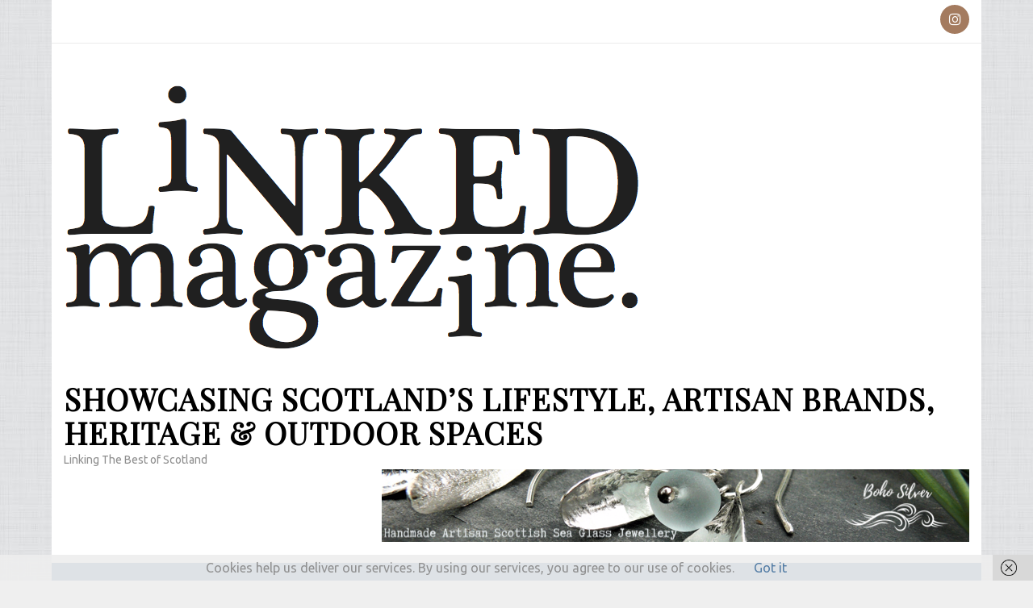

--- FILE ---
content_type: text/html; charset=UTF-8
request_url: http://linkedmagazine.co.uk/tag/green-tea/
body_size: 25193
content:
    <!DOCTYPE html>
    <html lang="en-GB">
    
<head>

    <meta charset="UTF-8">
    <meta name="viewport" content="width=device-width, initial-scale=1">
    <link rel="profile" href="http://gmpg.org/xfn/11">
    <link rel="pingback" href="http://linkedmagazine.co.uk/xmlrpc.php">
    <meta name='robots' content='max-image-preview:large' />

	<!-- This site is optimized with the Yoast SEO plugin v14.0.1 - https://yoast.com/wordpress/plugins/seo/ -->
	<title>green tea Archives - Showcasing Scotland’s lifestyle, artisan Brands, heritage &amp; outdoor spaces</title>
	<meta name="robots" content="index, follow" />
	<meta name="googlebot" content="index, follow, max-snippet:-1, max-image-preview:large, max-video-preview:-1" />
	<meta name="bingbot" content="index, follow, max-snippet:-1, max-image-preview:large, max-video-preview:-1" />
	<link rel="canonical" href="https://linkedmagazine.co.uk/tag/green-tea/" />
	<meta name="twitter:card" content="summary" />
	<meta name="twitter:title" content="green tea Archives - Showcasing Scotland’s lifestyle, artisan Brands, heritage &amp; outdoor spaces" />
	<script type="application/ld+json" class="yoast-schema-graph">{"@context":"https://schema.org","@graph":[{"@type":"Organization","@id":"http://linkedmagazine.co.uk/#organization","name":"Linked Magazine","url":"http://linkedmagazine.co.uk/","sameAs":[],"logo":{"@type":"ImageObject","@id":"http://linkedmagazine.co.uk/#logo","inLanguage":"en-GB","url":"https://i0.wp.com/linkedmagazine.co.uk/wp-content/uploads/2017/05/cropped-Linked-Logo-Black.png?fit=718%2C394","width":718,"height":394,"caption":"Linked Magazine"},"image":{"@id":"http://linkedmagazine.co.uk/#logo"}},{"@type":"WebSite","@id":"http://linkedmagazine.co.uk/#website","url":"http://linkedmagazine.co.uk/","name":"Showcasing Scotland\u2019s lifestyle, artisan Brands, heritage &amp; outdoor spaces","description":"Linking The Best of Scotland","publisher":{"@id":"http://linkedmagazine.co.uk/#organization"},"potentialAction":[{"@type":"SearchAction","target":"http://linkedmagazine.co.uk/?s={search_term_string}","query-input":"required name=search_term_string"}],"inLanguage":"en-GB"},{"@type":"CollectionPage","@id":"https://linkedmagazine.co.uk/tag/green-tea/#webpage","url":"https://linkedmagazine.co.uk/tag/green-tea/","name":"green tea Archives - Showcasing Scotland\u2019s lifestyle, artisan Brands, heritage &amp; outdoor spaces","isPartOf":{"@id":"http://linkedmagazine.co.uk/#website"},"inLanguage":"en-GB"}]}</script>
	<!-- / Yoast SEO plugin. -->


<script type='text/javascript'>console.log('PixelYourSite Free version 7.1.7');</script>
<link rel='dns-prefetch' href='//stats.wp.com' />
<link rel='dns-prefetch' href='//fonts.googleapis.com' />
<link rel='dns-prefetch' href='//v0.wordpress.com' />
<link rel='dns-prefetch' href='//widgets.wp.com' />
<link rel='dns-prefetch' href='//s0.wp.com' />
<link rel='dns-prefetch' href='//0.gravatar.com' />
<link rel='dns-prefetch' href='//1.gravatar.com' />
<link rel='dns-prefetch' href='//2.gravatar.com' />
<link rel='preconnect' href='//i0.wp.com' />
<link rel="alternate" type="application/rss+xml" title="Showcasing Scotland’s lifestyle, artisan Brands, heritage &amp; outdoor spaces &raquo; Feed" href="http://linkedmagazine.co.uk/feed/" />
<link rel="alternate" type="application/rss+xml" title="Showcasing Scotland’s lifestyle, artisan Brands, heritage &amp; outdoor spaces &raquo; Comments Feed" href="http://linkedmagazine.co.uk/comments/feed/" />
<link rel="alternate" type="application/rss+xml" title="Showcasing Scotland’s lifestyle, artisan Brands, heritage &amp; outdoor spaces &raquo; green tea Tag Feed" href="http://linkedmagazine.co.uk/tag/green-tea/feed/" />
		<!-- This site uses the Google Analytics by MonsterInsights plugin v9.11.1 - Using Analytics tracking - https://www.monsterinsights.com/ -->
		<!-- Note: MonsterInsights is not currently configured on this site. The site owner needs to authenticate with Google Analytics in the MonsterInsights settings panel. -->
					<!-- No tracking code set -->
				<!-- / Google Analytics by MonsterInsights -->
		<style id='wp-img-auto-sizes-contain-inline-css' type='text/css'>
img:is([sizes=auto i],[sizes^="auto," i]){contain-intrinsic-size:3000px 1500px}
/*# sourceURL=wp-img-auto-sizes-contain-inline-css */
</style>
<link rel='stylesheet' id='sbi_styles-css' href='http://linkedmagazine.co.uk/wp-content/plugins/instagram-feed/css/sbi-styles.min.css?ver=6.10.0' type='text/css' media='all' />
<style id='wp-emoji-styles-inline-css' type='text/css'>

	img.wp-smiley, img.emoji {
		display: inline !important;
		border: none !important;
		box-shadow: none !important;
		height: 1em !important;
		width: 1em !important;
		margin: 0 0.07em !important;
		vertical-align: -0.1em !important;
		background: none !important;
		padding: 0 !important;
	}
/*# sourceURL=wp-emoji-styles-inline-css */
</style>
<link rel='stylesheet' id='wp-block-library-css' href='http://linkedmagazine.co.uk/wp-includes/css/dist/block-library/style.min.css?ver=6.9' type='text/css' media='all' />

<style id='classic-theme-styles-inline-css' type='text/css'>
/*! This file is auto-generated */
.wp-block-button__link{color:#fff;background-color:#32373c;border-radius:9999px;box-shadow:none;text-decoration:none;padding:calc(.667em + 2px) calc(1.333em + 2px);font-size:1.125em}.wp-block-file__button{background:#32373c;color:#fff;text-decoration:none}
/*# sourceURL=/wp-includes/css/classic-themes.min.css */
</style>
<link rel='stylesheet' id='contact-form-7-css' href='http://linkedmagazine.co.uk/wp-content/plugins/contact-form-7/includes/css/styles.css?ver=6.1.4' type='text/css' media='all' />
<link rel='stylesheet' id='easingslider-css' href='http://linkedmagazine.co.uk/wp-content/plugins/easing-slider/assets/css/public.min.css?ver=3.0.8' type='text/css' media='all' />
<link rel='stylesheet' id='gdpr-css' href='http://linkedmagazine.co.uk/wp-content/plugins/gdpr/assets/css/gdpr-public.css?ver=2.1.0' type='text/css' media='all' />
<link rel='stylesheet' id='smartbanner-css' href='http://linkedmagazine.co.uk/wp-content/plugins/wp-local-app/css/smartbanner.css?ver=1.50' type='text/css' media='screen' />
<link rel='stylesheet' id='lightslider-css' href='http://linkedmagazine.co.uk/wp-content/themes/metro-magazine-pro/css/lightslider.css?ver=6.9' type='text/css' media='all' />
<link rel='stylesheet' id='jquery-sidr-light-css' href='http://linkedmagazine.co.uk/wp-content/themes/metro-magazine-pro/css/jquery.sidr.light.css?ver=6.9' type='text/css' media='all' />
<link rel='stylesheet' id='font-awesome-css' href='http://linkedmagazine.co.uk/wp-content/themes/metro-magazine-pro/css/font-awesome.css?ver=6.9' type='text/css' media='all' />
<link rel='stylesheet' id='ticker-style-css' href='http://linkedmagazine.co.uk/wp-content/themes/metro-magazine-pro/css/ticker-style.css?ver=6.9' type='text/css' media='all' />
<link rel='stylesheet' id='metro-magazine-pro-css' href='http://linkedmagazine.co.uk/wp-content/themes/metro-magazine-pro/style.css?ver=2.0.4' type='text/css' media='all' />
<link rel='stylesheet' id='jquery-fancybox-css' href='http://linkedmagazine.co.uk/wp-content/themes/metro-magazine-pro/js/fancybox/jquery.fancybox.css?ver=2.1.5' type='text/css' media='all' />
<link rel='stylesheet' id='tiled-gallery-css' href='http://linkedmagazine.co.uk/wp-content/plugins/jetpack/modules/tiled-gallery/tiled-gallery/tiled-gallery.css?ver=6.9' type='text/css' media='all' />
<link rel='stylesheet' id='metro-magazine-pro-google-fonts-css' href='https://fonts.googleapis.com/css?family=Ubuntu%3A300%2C+300italic%2C+regular%2C+italic%2C+500%2C+500italic%2C+700%2C+700italic%7CPlayfair+Display%3Aregular' type='text/css' media='all' />
<link rel='stylesheet' id='jetpack_likes-css' href='http://linkedmagazine.co.uk/wp-content/plugins/jetpack/modules/likes/style.css?ver=15.4' type='text/css' media='all' />
<link rel='stylesheet' id='simple-social-icons-font-css' href='http://linkedmagazine.co.uk/wp-content/plugins/simple-social-icons/css/style.css?ver=3.0.2' type='text/css' media='all' />
<style id='jetpack_facebook_likebox-inline-css' type='text/css'>
.widget_facebook_likebox {
	overflow: hidden;
}

/*# sourceURL=http://linkedmagazine.co.uk/wp-content/plugins/jetpack/modules/widgets/facebook-likebox/style.css */
</style>
<link rel='stylesheet' id='newsletter-css' href='http://linkedmagazine.co.uk/wp-content/plugins/newsletter/style.css?ver=9.1.0' type='text/css' media='all' />
<link rel='stylesheet' id='cn-public-css' href='//linkedmagazine.co.uk/wp-content/plugins/connections/assets/dist/frontend/style.css?ver=10.4.66-1731559576' type='text/css' media='all' />
<link rel='stylesheet' id='cnt-cmap-css' href='//linkedmagazine.co.uk/wp-content/plugins/connections-cmap/cmap.min.css?ver=5.3.1' type='text/css' media='all' />
<style id='cnt-cmap-inline-css' type='text/css'>
/* cMap Template Customizer Custom Styles */
#cn-cmap .cn-list-row h3 .fn,
#cn-cmap .cn-list-row-alternate h3 .fn {
	color: #000;
}
#cn-cmap .cn-list-row,
#cn-cmap .cn-list-row-alternate {
	color: #000;
}
#cn-cmap span.contact-label,
#cn-cmap span.cn-relation-label,
#cn-cmap span.adr span.address-name,
#cn-cmap span.tel span.phone-name,
#cn-cmap span.email span.email-name,
#cn-cmap span.im-network span.im-name,
#cn-cmap span.link span.link-name,
#cn-cmap span.cn-date span.date-name {
	color: #000;
}
#cn-cmap .cn-list-row a,
#cn-cmap .cn-list-row a:visited,
#cn-cmap .cn-list-row-alternate a,
#cn-cmap .cn-list-row-alternate a:visited {
	color: #000;
}
#cn-cmap .cn-content-tray .cn-bio-tray,
#cn-cmap .cn-content-tray .cn-note-tray,
#cn-cmap .cn-content-tray .cn-gmap {
	background-color: #F1F1F1;
}
#cn-cmap .cn-content-tray {
	color: #000;
}
#cn-cmap .cn-content-tray a,
#cn-cmap .cn-content-tray a:visited {
	color: #000;
}
/*# sourceURL=cnt-cmap-inline-css */
</style>
<link rel='stylesheet' id='cnt-profile-css' href='//linkedmagazine.co.uk/wp-content/plugins/connections/templates/profile/profile.css?ver=3.0' type='text/css' media='all' />
<link rel='stylesheet' id='__EPYT__style-css' href='http://linkedmagazine.co.uk/wp-content/plugins/youtube-embed-plus/styles/ytprefs.min.css?ver=14.2.4' type='text/css' media='all' />
<style id='__EPYT__style-inline-css' type='text/css'>

                .epyt-gallery-thumb {
                        width: 33.333%;
                }
                
/*# sourceURL=__EPYT__style-inline-css */
</style>
<link rel='stylesheet' id='cn-brandicons-css' href='//linkedmagazine.co.uk/wp-content/plugins/connections/assets/vendor/icomoon-brands/style.css?ver=10.4.66' type='text/css' media='all' />
<link rel='stylesheet' id='cn-chosen-css' href='//linkedmagazine.co.uk/wp-content/plugins/connections/assets/vendor/chosen/chosen.min.css?ver=1.8.7' type='text/css' media='all' />
<link rel='stylesheet' id='sharedaddy-css' href='http://linkedmagazine.co.uk/wp-content/plugins/jetpack/modules/sharedaddy/sharing.css?ver=15.4' type='text/css' media='all' />
<link rel='stylesheet' id='social-logos-css' href='http://linkedmagazine.co.uk/wp-content/plugins/jetpack/_inc/social-logos/social-logos.min.css?ver=15.4' type='text/css' media='all' />
<link rel='stylesheet' id='slidedeck-css' href='http://linkedmagazine.co.uk/wp-content/plugins/slidedeck/css/slidedeck.css?ver=5.3.7' type='text/css' media='screen' />
<script type="text/javascript">
window.slideDeck2Version = "5.3.7";
window.slideDeck2Distribution = "lite";
</script>
<script type="text/javascript" src="http://linkedmagazine.co.uk/wp-includes/js/jquery/jquery.js?ver=3.7.1" id="jquery-core-js"></script>
<script type="text/javascript" src="http://linkedmagazine.co.uk/wp-includes/js/jquery/jquery-migrate.min.js?ver=3.4.1" id="jquery-migrate-js"></script>
<script type="text/javascript" src="http://linkedmagazine.co.uk/wp-content/plugins/easing-slider/assets/js/public.min.js?ver=3.0.8" id="easingslider-js"></script>
<script type="text/javascript" id="gdpr-js-extra">
/* <![CDATA[ */
var GDPR = {"ajaxurl":"http://linkedmagazine.co.uk/wp-admin/admin-ajax.php","logouturl":"","i18n":{"aborting":"Aborting","logging_out":"You are being logged out.","continue":"Continue","cancel":"Cancel","ok":"OK","close_account":"Close your account?","close_account_warning":"Your account will be closed and all data will be permanently deleted and cannot be recovered. Are you sure?","are_you_sure":"Are you sure?","policy_disagree":"By disagreeing you will no longer have access to our site and will be logged out."},"is_user_logged_in":"","refresh":"1"};
//# sourceURL=gdpr-js-extra
/* ]]> */
</script>
<script type="text/javascript" src="http://linkedmagazine.co.uk/wp-content/plugins/gdpr/assets/js/gdpr-public.js?ver=2.1.0" id="gdpr-js"></script>
<script type="text/javascript" src="http://linkedmagazine.co.uk/wp-content/themes/metro-magazine-pro/js/blockadblock.js?ver=3.2.1" id="blockadblock-js"></script>
<script type="text/javascript" src="http://linkedmagazine.co.uk/wp-content/plugins/simple-social-icons/svgxuse.js?ver=1.1.21" id="svg-x-use-js"></script>
<script type="text/javascript" src="http://linkedmagazine.co.uk/wp-content/plugins/pixelyoursite/dist/scripts/jquery.bind-first-0.2.3.min.js?ver=6.9" id="jquery-bind-first-js"></script>
<script type="text/javascript" src="//linkedmagazine.co.uk/wp-content/plugins/connections/assets/vendor/js-cookie/js.cookie.js?ver=2.2.1" id="js-cookie-js"></script>
<script type="text/javascript" id="pys-js-extra">
/* <![CDATA[ */
var pysOptions = {"staticEvents":{"facebook":{"PageView":[{"params":[],"delay":0,"ids":[]}],"GeneralEvent":[{"params":{"post_type":"tag","post_id":"637","content_name":"green tea"},"delay":0,"ids":[]}]}},"dynamicEventsParams":[],"dynamicEventsTriggers":[],"facebook":{"pixelIds":["304179020062822"],"advancedMatching":[],"removeMetadata":false,"contentParams":{"post_type":"tag","post_id":637,"content_name":"green tea"},"commentEventEnabled":true,"wooVariableAsSimple":false,"downloadEnabled":true,"formEventEnabled":true},"debug":"","siteUrl":"http://linkedmagazine.co.uk","ajaxUrl":"http://linkedmagazine.co.uk/wp-admin/admin-ajax.php","commonEventParams":{"domain":"linkedmagazine.co.uk","user_roles":"guest","plugin":"PixelYourSite"},"commentEventEnabled":"1","downloadEventEnabled":"1","downloadExtensions":["doc","exe","js","pdf","ppt","tgz","zip","xls"],"formEventEnabled":"1","gdpr":{"ajax_enabled":false,"all_disabled_by_api":false,"facebook_disabled_by_api":false,"analytics_disabled_by_api":false,"google_ads_disabled_by_api":false,"pinterest_disabled_by_api":false,"bing_disabled_by_api":false,"facebook_prior_consent_enabled":false,"analytics_prior_consent_enabled":true,"google_ads_prior_consent_enabled":null,"pinterest_prior_consent_enabled":true,"bing_prior_consent_enabled":true,"cookiebot_integration_enabled":false,"cookiebot_facebook_consent_category":"marketing","cookiebot_analytics_consent_category":"statistics","cookiebot_google_ads_consent_category":null,"cookiebot_pinterest_consent_category":"marketing","cookiebot_bing_consent_category":"marketing","ginger_integration_enabled":false,"cookie_notice_integration_enabled":false,"cookie_law_info_integration_enabled":false},"woo":{"enabled":false,"addToCartOnButtonEnabled":false,"addToCartOnButtonValueEnabled":false,"addToCartOnButtonValueOption":"price","removeFromCartEnabled":true,"removeFromCartSelector":".cart .product-remove .remove"},"edd":{"enabled":false,"addToCartOnButtonEnabled":false,"addToCartOnButtonValueEnabled":false,"addToCartOnButtonValueOption":"price","removeFromCartEnabled":true}};
//# sourceURL=pys-js-extra
/* ]]> */
</script>
<script type="text/javascript" src="http://linkedmagazine.co.uk/wp-content/plugins/pixelyoursite/dist/scripts/public.js?ver=7.1.7" id="pys-js"></script>
<script type="text/javascript" id="__ytprefs__-js-extra">
/* <![CDATA[ */
var _EPYT_ = {"ajaxurl":"http://linkedmagazine.co.uk/wp-admin/admin-ajax.php","security":"73d2efd1c9","gallery_scrolloffset":"20","eppathtoscripts":"http://linkedmagazine.co.uk/wp-content/plugins/youtube-embed-plus/scripts/","eppath":"http://linkedmagazine.co.uk/wp-content/plugins/youtube-embed-plus/","epresponsiveselector":"[\"iframe.__youtube_prefs_widget__\"]","epdovol":"1","version":"14.2.4","evselector":"iframe.__youtube_prefs__[src], iframe[src*=\"youtube.com/embed/\"], iframe[src*=\"youtube-nocookie.com/embed/\"]","ajax_compat":"","maxres_facade":"eager","ytapi_load":"light","pause_others":"","stopMobileBuffer":"1","facade_mode":"","not_live_on_channel":""};
//# sourceURL=__ytprefs__-js-extra
/* ]]> */
</script>
<script type="text/javascript" src="http://linkedmagazine.co.uk/wp-content/plugins/youtube-embed-plus/scripts/ytprefs.min.js?ver=14.2.4" id="__ytprefs__-js"></script>
<link rel="https://api.w.org/" href="http://linkedmagazine.co.uk/wp-json/" /><link rel="alternate" title="JSON" type="application/json" href="http://linkedmagazine.co.uk/wp-json/wp/v2/tags/637" /><link rel="EditURI" type="application/rsd+xml" title="RSD" href="http://linkedmagazine.co.uk/xmlrpc.php?rsd" />
<meta name="generator" content="WordPress 6.9" />

<!-- This site is using AdRotate v5.8.1 to display their advertisements - https://ajdg.solutions/ -->
<!-- AdRotate CSS -->
<style type="text/css" media="screen">
	.g { margin:0px; padding:0px; overflow:hidden; line-height:1; zoom:1; }
	.g img { height:auto; }
	.g-col { position:relative; float:left; }
	.g-col:first-child { margin-left: 0; }
	.g-col:last-child { margin-right: 0; }
	@media only screen and (max-width: 480px) {
		.g-col, .g-dyn, .g-single { width:100%; margin-left:0; margin-right:0; }
	}
</style>
<!-- /AdRotate CSS -->

<link rel="alternate" type="application/rss+xml" title="Showcasing Scotland’s lifestyle, artisan Brands, heritage &amp; outdoor spaces GeoRSS-Feed" href="http://linkedmagazine.co.uk/maps/georss/layer/all/" />
<meta name="viewport" content="width=device-width, initial-scale=1.0">
<!-- <meta name="NextGEN" version="3.3.5" /> -->
	<style>img#wpstats{display:none}</style>
		
<!-- WordPress Facebook Integration Begin -->
<!-- Facebook Pixel Code -->
<script>
!function(f,b,e,v,n,t,s){if(f.fbq)return;n=f.fbq=function(){n.callMethod?
n.callMethod.apply(n,arguments):n.queue.push(arguments)};if(!f._fbq)f._fbq=n;
n.push=n;n.loaded=!0;n.version='2.0';n.queue=[];t=b.createElement(e);t.async=!0;
t.src=v;s=b.getElementsByTagName(e)[0];s.parentNode.insertBefore(t,s)}(window,
document,'script','https://connect.facebook.net/en_US/fbevents.js');
fbq('init', '304179020062822', {}, {
    "agent": "wordpress-6.9-1.6.0"
});

fbq('track', 'PageView', {
    "source": "wordpress",
    "version": "6.9",
    "pluginVersion": "1.6.0"
});
</script>
<!-- DO NOT MODIFY -->
<!-- End Facebook Pixel Code -->
<!-- WordPress Facebook Integration end -->
      
<!-- Facebook Pixel Code -->
<noscript>
<img height="1" width="1" style="display:none"
src="https://www.facebook.com/tr?id=304179020062822&ev=PageView&noscript=1"/>
</noscript>
<!-- DO NOT MODIFY -->
<!-- End Facebook Pixel Code -->
    
<!-- Jetpack Open Graph Tags -->
<meta property="og:type" content="website" />
<meta property="og:title" content="green tea &#8211; Showcasing Scotland’s lifestyle, artisan Brands, heritage &amp; outdoor spaces" />
<meta property="og:url" content="http://linkedmagazine.co.uk/tag/green-tea/" />
<meta property="og:site_name" content="Showcasing Scotland’s lifestyle, artisan Brands, heritage &amp; outdoor spaces" />
<meta property="og:image" content="https://i0.wp.com/linkedmagazine.co.uk/wp-content/uploads/2017/05/cropped-Linked-Logo-Black.png?fit=718%2C394" />
<meta property="og:image:width" content="718" />
<meta property="og:image:height" content="394" />
<meta property="og:image:alt" content="" />
<meta property="og:locale" content="en_GB" />

<!-- End Jetpack Open Graph Tags -->
<link rel="icon" href="https://i0.wp.com/linkedmagazine.co.uk/wp-content/uploads/2018/08/cropped-girl-691612_1280-1.jpg?fit=32%2C32" sizes="32x32" />
<link rel="icon" href="https://i0.wp.com/linkedmagazine.co.uk/wp-content/uploads/2018/08/cropped-girl-691612_1280-1.jpg?fit=192%2C192" sizes="192x192" />
<link rel="apple-touch-icon" href="https://i0.wp.com/linkedmagazine.co.uk/wp-content/uploads/2018/08/cropped-girl-691612_1280-1.jpg?fit=180%2C180" />
<meta name="msapplication-TileImage" content="https://i0.wp.com/linkedmagazine.co.uk/wp-content/uploads/2018/08/cropped-girl-691612_1280-1.jpg?fit=270%2C270" />
<style type='text/css' media='all'>    
    /*for body*/
    body{
    	font-size: 16px;
    	line-height: 24px;
    	color: #919191;
    	font-family: Ubuntu;
        font-weight: 400;
        font-style: normal;
        background: url(http://linkedmagazine.co.uk/wp-content/themes/metro-magazine-pro/images/patterns/pattern0.png) #efefef;
    }
    
    a{
    	color: #547da5;
    }
    
    a:hover,
    a:focus{
    	color: #547da5;
    }

    .site-header.header-3 .main-navigation li:hover > a,
    .site-header.header-3 .main-navigation li.focus > a,
    .site-header.header-3 .main-navigation ul li a:hover,
    .site-header.header-3 .main-navigation ul li a:focus,
    .site-header.header-3 .main-navigation .current_page_item > a,
    .site-header.header-3 .main-navigation .current-menu-item > a,
    .site-header.header-3 .main-navigation .current_page_ancestor > a,
    .site-header.header-3 .main-navigation .current-menu-ancestor > a,
    .site-header.header-5 .main-navigation li:hover > a,
    .site-header.header-5 .main-navigation li.focus > a,
    .site-header.header-5 .main-navigation ul li a:hover,
    .site-header.header-5 .main-navigation ul li a:focus,
    .site-header.header-5 .main-navigation .current_page_item > a,
    .site-header.header-5 .main-navigation .current-menu-item > a,
    .site-header.header-5 .main-navigation .current_page_ancestor > a,
    .site-header.header-5 .main-navigation .current-menu-ancestor > a{
        background: #fff;
        color: #547da5;
    }

    .site-header.header-5 .main-navigation ul ul li a:hover,
    .site-header.header-5 .main-navigation ul ul li a:focus,
    .site-header.header-5 .main-navigation ul ul li:hover > a,
    .site-header.header-5 .main-navigation ul ul li.focus > a,
    .site-header.header-5 .main-navigation ul ul .current_page_item > a,
    .site-header.header-5 .main-navigation ul ul .current-menu-item > a,
    .site-header.header-5 .main-navigation ul ul .current_page_ancestor > a,
    .site-header.header-5 .main-navigation ul ul .current-menu-ancestor > a,
    .site-header.header-3 .main-navigation ul ul li a:hover,
    .site-header.header-3 .main-navigation ul ul li a:focus,
    .site-header.header-3 .main-navigation ul ul li:hover > a,
    .site-header.header-3 .main-navigation ul ul li.focus > a,
    .site-header.header-3 .main-navigation ul ul .current_page_item > a,
    .site-header.header-3 .main-navigation ul ul .current-menu-item > a,
    .site-header.header-3 .main-navigation ul ul .current_page_ancestor > a,
    .site-header.header-3 .main-navigation ul ul .current-menu-ancestor > a{
        color: #fff;
        background: #547da5;
    }

    .site-header .header-t,
    .secondary-menu ul ul,
    .site-header.header-2 .header-t,
    .site-header.header-3 .nav-holder,
    .site-header.header-5 .nav-holder{    
        background: rgba(84, 125, 165, 1);    }

    .widget.widget_metro_magazine_pro_author_bio .readmore:hover,
    .widget.widget_metro_magazine_pro_author_bio .readmore:focus{
        background: #547da5;
        border-color: #547da5;
    }

    .site-header.header-3 .secondary-menu ul li a:hover,
    .site-header.header-3 .secondary-menu ul li a:focus,
    .site-header.header-3 .secondary-menu ul li:hover > a,
    .site-header.header-3 .secondary-menu ul li.focus > a{
        color: #547da5;
    }

    .site-header.header-4 .header-t .right .secondary-menu ul li a:hover,
    .site-header.header-4 .header-t .right .secondary-menu ul li a:focus,
    .site-header.header-4 .header-t .right .secondary-menu ul li:hover > a{
        color: #547da5;
    }

    .site-header.header-4 .main-navigation .current_page_item > a,
    .site-header.header-4 .main-navigation .current-menu-item > a,
    .site-header.header-4 .main-navigation .current_page_ancestor > a,
    .site-header.header-4 .main-navigation .current-menu-ancestor > a,
    .site-header.header-4 .main-navigation li:hover > a,
    .site-header.header-4 .main-navigation li.focus > a,
    .site-header.header-4 .main-navigation ul li a:hover,
    .site-header.header-4 .main-navigation ul li a:focus{
        background: #547da5;
    }

    .main-navigation .current_page_item > a,
    .main-navigation .current-menu-item > a,
    .main-navigation .current_page_ancestor > a,
    .main-navigation .current-menu-ancestor > a,
    .main-navigation li:hover > a,
    .main-navigation li.focus > a,
    .main-navigation ul li a:hover,
    .main-navigation ul li a:focus{
        border-top-color: #547da5;
        color: #547da5;
    }

    .main-navigation ul ul a:hover,
    .main-navigation ul ul a:focus,
    .main-navigation ul ul .current_page_item > a,
    .main-navigation ul ul .current-menu-item > a,
    .main-navigation ul ul .current_page_ancestor > a,
    .main-navigation ul ul .current-menu-ancestor > a,
    .main-navigation ul ul li:hover > a,
    .main-navigation ul ul li:focus > a{
        background: #547da5;
        color: #fff;
    }

    .all-post .post .entry-title a:hover,
    .section-two .post .entry-header .entry-meta a:hover,
    .section-two .post .entry-header .entry-meta a:focus,
    .section-two .post .entry-header .entry-title a:hover,
    .section-two .post .entry-header .entry-title a:focus,
    .section-two.layout-2 .col.full-width .post .entry-header .entry-meta a:hover,
    .section-two.layout-2 .col.full-width .post .entry-header .entry-meta a:focus,
    .section-two.layout-2 .col.full-width .post .entry-header .entry-title a:hover,
    .section-two.layout-2 .col.full-width .post .entry-header .entry-title a:focus,
    .section-three .post .entry-header .entry-meta a:hover,
    .section-three .post .entry-header .entry-meta a:focus,
    .section-three .post .entry-header .entry-title a:hover,
    .section-three .post .entry-header .entry-title a:focus,
    .section-four .post .entry-header .entry-meta a:hover,
    .section-four .post .entry-header .entry-meta a:focus,
    .section-four .post .entry-header .entry-title a:hover,
    .section-four .post .entry-header .entry-title a:focus,
    #crumbs a:hover,
    #crumbs a:focus,
    #primary .post .entry-meta a:hover,
    #primary .post .entry-meta a:focus,
    #primary .post .entry-header .entry-title a:hover,
    #primary .post .entry-header .entry-title a:focus,
    #primary .post .entry-footer .btn-readmore:hover,
    #primary .post .entry-footer .btn-readmore:focus{
        color: #547da5;
    }

    #primary .entry-content .rara_call_to_action_button:hover,
    #primary .entry-content .rara_call_to_action_button:focus,
    button:hover,
    input[type="button"]:hover,
    input[type="reset"]:hover,
    input[type="submit"]:hover{
        background: #547da5;
        border-color: #547da5;
    }

    .rara_toggle{
        border-color: #547da5;
    }

    .rara_toggle .rara_toggle_title{
        background: #547da5;
    }

    #primary .entry-content .rara_tab_wrap .rara_tab_group .tab-title,
    #primary .post .entry-content .rara_accordian, #primary .page .entry-content .rara_accordian{
        border-color: #547da5;
    }

    #primary .entry-content .rara_tab_wrap .rara_tab_group .tab-title.active,
    #primary .entry-content .rara_tab_wrap .rara_tab_group .tab-title:hover,
    #primary .entry-content .rara_tab_wrap .rara_tab_group .tab-title:focus,
    #primary .post .entry-content .rara_accordian .rara_accordian_title,
    #primary .page .entry-content .rara_accordian .rara_accordian_title{
        background: #547da5;
    }

    .single-post #primary .post .social-share .share-links li a{
        background: #547da5;
    }

    .site-branding .site-title,
    .all-post .post .entry-title,
    .section-two .post .entry-header .entry-title,
    .section-three .post .entry-header .entry-title,
    .section-four .img-holder .text .main-title,
    .section-four .post .entry-header .entry-title,
    #primary .post .entry-header .entry-title,
    .widget.widget_metro_magazine_pro_recent_post ul li .entry-header .entry-title,
    .widget.widget_metro_magazine_pro_popular_post ul li .entry-header .entry-title,
    .widget.widget_metro_magazine_pro_category_post ul li .entry-header .entry-title{
        font-family: Playfair Display;
    }
    
    /*home page section title*/
    .section-two .header .header-title,
    .section-three .header .header-title{
    	font-family: Playfair Display;
        font-size: 28px;
        font-weight: 400;
        font-style: normal;
        line-height: 32px;
        color: #000000; 
    }
    
    /*page/post font*/
    .page-header .page-title{
    	font-family: Playfair Display;
        font-size: 30px;
        font-weight: 400;
        font-style: normal;
        line-height: 38px;
        color: #000000;
    }
    
    /*content heading font*/
    #primary .post .entry-content h1,
    #primary .page .entry-content h1{
    	font-family: Playfair Display;
        font-size: 72px;
        font-weight: 400;
        font-style: normal;
        line-height: 86px;
        color: #333333;
    }
    
    #primary .post .entry-content h2,
    #primary .page .entry-content h2{
    	font-family: Playfair Display;
        font-size: 32px;
        font-weight: 400;
        font-style: normal;
        line-height: 38px;
        color: #333333;
    }
    
    #primary .post .entry-content h3,
    #primary .page .entry-content h3{
    	font-family: Playfair Display;
        font-size: 30px;
        font-weight: 400;
        font-style: normal;
        line-height: 36px;
        color: #333333;
    }
    
    #primary .post .entry-content h4,
    #primary .page .entry-content h4{
    	font-family: Playfair Display;
        font-size: 24px;
        font-weight: 400;
        font-style: normal;
        line-height: 29px;
        color: #333333;
    }
    
    #primary .post .entry-content h5,
    #primary .page .entry-content h5{
    	font-family: Playfair Display;
        font-size: 20px;
        font-weight: 400;
        font-style: normal;
        line-height: 24px;
        color: #333333;
    }
    
    #primary .post .entry-content h6,
    #primary .page .entry-content h6{
    	font-family: Playfair Display;
        font-size: 16px;
        font-weight: 400;
        font-style: normal;
        line-height: 19px;
        color: #333333;
    }

    #secondary .widget.widget_metro_magazine_pro_twitter_feeds_widget ul li a{
        color: #547da5;
    }

    .widget.widget_metro_magazine_pro_recent_post ul li .entry-header .entry-title a:hover,
    .widget.widget_metro_magazine_pro_popular_post ul li .entry-header .entry-title a:hover,
    .widget.widget_metro_magazine_pro_recent_post ul li .entry-header .entry-title a:focus,
    .widget.widget_metro_magazine_pro_popular_post ul li .entry-header .entry-title a:focus,
    .widget.widget_metro_magazine_pro_category_post ul li .entry-header .entry-title a:focus,
    .widget.widget_metro_magazine_pro_category_post ul li .entry-header .entry-title a:hover{
        color: #547da5;
    }

    .widget.widget_metro_magazine_pro_recent_post ul li .entry-header .entry-meta a:hover,
    .widget.widget_metro_magazine_pro_popular_post ul li .entry-header .entry-meta a:hover,
    .widget.widget_metro_magazine_pro_recent_post ul li .entry-header .entry-meta a:focus,
    .widget.widget_metro_magazine_pro_popular_post ul li .entry-header .entry-meta a:focus,
    .widget.widget_metro_magazine_pro_category_post ul li .entry-header .entry-meta a:focus,
    .widget.widget_metro_magazine_pro_category_post ul li .entry-header .entry-meta a:hover{
        color: #547da5;
    }

    .widget ul li a:hover,
    .widget ul li a:focus{
        color: #547da5;
    }

    .widget.widget_calendar caption{
        background: #547da5;
    }

    .widget.widget_rss ul li a{
        color: #547da5;
    }

    button,
    input[type="button"],
    input[type="reset"],
    input[type="submit"]{
        border-color: #547da5;
        color: #547da5;
    }
    
        
        
    </style>		<style type="text/css" id="wp-custom-css">
			/*

You can add your own CSS here.

Click the help icon above to learn more.
*/		</style>
		<link rel='stylesheet' id='jetpack-top-posts-widget-css' href='http://linkedmagazine.co.uk/wp-content/plugins/jetpack/modules/widgets/top-posts/style.css?ver=20141013' type='text/css' media='all' />
<style id='global-styles-inline-css' type='text/css'>
:root{--wp--preset--aspect-ratio--square: 1;--wp--preset--aspect-ratio--4-3: 4/3;--wp--preset--aspect-ratio--3-4: 3/4;--wp--preset--aspect-ratio--3-2: 3/2;--wp--preset--aspect-ratio--2-3: 2/3;--wp--preset--aspect-ratio--16-9: 16/9;--wp--preset--aspect-ratio--9-16: 9/16;--wp--preset--color--black: #000000;--wp--preset--color--cyan-bluish-gray: #abb8c3;--wp--preset--color--white: #ffffff;--wp--preset--color--pale-pink: #f78da7;--wp--preset--color--vivid-red: #cf2e2e;--wp--preset--color--luminous-vivid-orange: #ff6900;--wp--preset--color--luminous-vivid-amber: #fcb900;--wp--preset--color--light-green-cyan: #7bdcb5;--wp--preset--color--vivid-green-cyan: #00d084;--wp--preset--color--pale-cyan-blue: #8ed1fc;--wp--preset--color--vivid-cyan-blue: #0693e3;--wp--preset--color--vivid-purple: #9b51e0;--wp--preset--gradient--vivid-cyan-blue-to-vivid-purple: linear-gradient(135deg,rgb(6,147,227) 0%,rgb(155,81,224) 100%);--wp--preset--gradient--light-green-cyan-to-vivid-green-cyan: linear-gradient(135deg,rgb(122,220,180) 0%,rgb(0,208,130) 100%);--wp--preset--gradient--luminous-vivid-amber-to-luminous-vivid-orange: linear-gradient(135deg,rgb(252,185,0) 0%,rgb(255,105,0) 100%);--wp--preset--gradient--luminous-vivid-orange-to-vivid-red: linear-gradient(135deg,rgb(255,105,0) 0%,rgb(207,46,46) 100%);--wp--preset--gradient--very-light-gray-to-cyan-bluish-gray: linear-gradient(135deg,rgb(238,238,238) 0%,rgb(169,184,195) 100%);--wp--preset--gradient--cool-to-warm-spectrum: linear-gradient(135deg,rgb(74,234,220) 0%,rgb(151,120,209) 20%,rgb(207,42,186) 40%,rgb(238,44,130) 60%,rgb(251,105,98) 80%,rgb(254,248,76) 100%);--wp--preset--gradient--blush-light-purple: linear-gradient(135deg,rgb(255,206,236) 0%,rgb(152,150,240) 100%);--wp--preset--gradient--blush-bordeaux: linear-gradient(135deg,rgb(254,205,165) 0%,rgb(254,45,45) 50%,rgb(107,0,62) 100%);--wp--preset--gradient--luminous-dusk: linear-gradient(135deg,rgb(255,203,112) 0%,rgb(199,81,192) 50%,rgb(65,88,208) 100%);--wp--preset--gradient--pale-ocean: linear-gradient(135deg,rgb(255,245,203) 0%,rgb(182,227,212) 50%,rgb(51,167,181) 100%);--wp--preset--gradient--electric-grass: linear-gradient(135deg,rgb(202,248,128) 0%,rgb(113,206,126) 100%);--wp--preset--gradient--midnight: linear-gradient(135deg,rgb(2,3,129) 0%,rgb(40,116,252) 100%);--wp--preset--font-size--small: 13px;--wp--preset--font-size--medium: 20px;--wp--preset--font-size--large: 36px;--wp--preset--font-size--x-large: 42px;--wp--preset--spacing--20: 0.44rem;--wp--preset--spacing--30: 0.67rem;--wp--preset--spacing--40: 1rem;--wp--preset--spacing--50: 1.5rem;--wp--preset--spacing--60: 2.25rem;--wp--preset--spacing--70: 3.38rem;--wp--preset--spacing--80: 5.06rem;--wp--preset--shadow--natural: 6px 6px 9px rgba(0, 0, 0, 0.2);--wp--preset--shadow--deep: 12px 12px 50px rgba(0, 0, 0, 0.4);--wp--preset--shadow--sharp: 6px 6px 0px rgba(0, 0, 0, 0.2);--wp--preset--shadow--outlined: 6px 6px 0px -3px rgb(255, 255, 255), 6px 6px rgb(0, 0, 0);--wp--preset--shadow--crisp: 6px 6px 0px rgb(0, 0, 0);}:where(.is-layout-flex){gap: 0.5em;}:where(.is-layout-grid){gap: 0.5em;}body .is-layout-flex{display: flex;}.is-layout-flex{flex-wrap: wrap;align-items: center;}.is-layout-flex > :is(*, div){margin: 0;}body .is-layout-grid{display: grid;}.is-layout-grid > :is(*, div){margin: 0;}:where(.wp-block-columns.is-layout-flex){gap: 2em;}:where(.wp-block-columns.is-layout-grid){gap: 2em;}:where(.wp-block-post-template.is-layout-flex){gap: 1.25em;}:where(.wp-block-post-template.is-layout-grid){gap: 1.25em;}.has-black-color{color: var(--wp--preset--color--black) !important;}.has-cyan-bluish-gray-color{color: var(--wp--preset--color--cyan-bluish-gray) !important;}.has-white-color{color: var(--wp--preset--color--white) !important;}.has-pale-pink-color{color: var(--wp--preset--color--pale-pink) !important;}.has-vivid-red-color{color: var(--wp--preset--color--vivid-red) !important;}.has-luminous-vivid-orange-color{color: var(--wp--preset--color--luminous-vivid-orange) !important;}.has-luminous-vivid-amber-color{color: var(--wp--preset--color--luminous-vivid-amber) !important;}.has-light-green-cyan-color{color: var(--wp--preset--color--light-green-cyan) !important;}.has-vivid-green-cyan-color{color: var(--wp--preset--color--vivid-green-cyan) !important;}.has-pale-cyan-blue-color{color: var(--wp--preset--color--pale-cyan-blue) !important;}.has-vivid-cyan-blue-color{color: var(--wp--preset--color--vivid-cyan-blue) !important;}.has-vivid-purple-color{color: var(--wp--preset--color--vivid-purple) !important;}.has-black-background-color{background-color: var(--wp--preset--color--black) !important;}.has-cyan-bluish-gray-background-color{background-color: var(--wp--preset--color--cyan-bluish-gray) !important;}.has-white-background-color{background-color: var(--wp--preset--color--white) !important;}.has-pale-pink-background-color{background-color: var(--wp--preset--color--pale-pink) !important;}.has-vivid-red-background-color{background-color: var(--wp--preset--color--vivid-red) !important;}.has-luminous-vivid-orange-background-color{background-color: var(--wp--preset--color--luminous-vivid-orange) !important;}.has-luminous-vivid-amber-background-color{background-color: var(--wp--preset--color--luminous-vivid-amber) !important;}.has-light-green-cyan-background-color{background-color: var(--wp--preset--color--light-green-cyan) !important;}.has-vivid-green-cyan-background-color{background-color: var(--wp--preset--color--vivid-green-cyan) !important;}.has-pale-cyan-blue-background-color{background-color: var(--wp--preset--color--pale-cyan-blue) !important;}.has-vivid-cyan-blue-background-color{background-color: var(--wp--preset--color--vivid-cyan-blue) !important;}.has-vivid-purple-background-color{background-color: var(--wp--preset--color--vivid-purple) !important;}.has-black-border-color{border-color: var(--wp--preset--color--black) !important;}.has-cyan-bluish-gray-border-color{border-color: var(--wp--preset--color--cyan-bluish-gray) !important;}.has-white-border-color{border-color: var(--wp--preset--color--white) !important;}.has-pale-pink-border-color{border-color: var(--wp--preset--color--pale-pink) !important;}.has-vivid-red-border-color{border-color: var(--wp--preset--color--vivid-red) !important;}.has-luminous-vivid-orange-border-color{border-color: var(--wp--preset--color--luminous-vivid-orange) !important;}.has-luminous-vivid-amber-border-color{border-color: var(--wp--preset--color--luminous-vivid-amber) !important;}.has-light-green-cyan-border-color{border-color: var(--wp--preset--color--light-green-cyan) !important;}.has-vivid-green-cyan-border-color{border-color: var(--wp--preset--color--vivid-green-cyan) !important;}.has-pale-cyan-blue-border-color{border-color: var(--wp--preset--color--pale-cyan-blue) !important;}.has-vivid-cyan-blue-border-color{border-color: var(--wp--preset--color--vivid-cyan-blue) !important;}.has-vivid-purple-border-color{border-color: var(--wp--preset--color--vivid-purple) !important;}.has-vivid-cyan-blue-to-vivid-purple-gradient-background{background: var(--wp--preset--gradient--vivid-cyan-blue-to-vivid-purple) !important;}.has-light-green-cyan-to-vivid-green-cyan-gradient-background{background: var(--wp--preset--gradient--light-green-cyan-to-vivid-green-cyan) !important;}.has-luminous-vivid-amber-to-luminous-vivid-orange-gradient-background{background: var(--wp--preset--gradient--luminous-vivid-amber-to-luminous-vivid-orange) !important;}.has-luminous-vivid-orange-to-vivid-red-gradient-background{background: var(--wp--preset--gradient--luminous-vivid-orange-to-vivid-red) !important;}.has-very-light-gray-to-cyan-bluish-gray-gradient-background{background: var(--wp--preset--gradient--very-light-gray-to-cyan-bluish-gray) !important;}.has-cool-to-warm-spectrum-gradient-background{background: var(--wp--preset--gradient--cool-to-warm-spectrum) !important;}.has-blush-light-purple-gradient-background{background: var(--wp--preset--gradient--blush-light-purple) !important;}.has-blush-bordeaux-gradient-background{background: var(--wp--preset--gradient--blush-bordeaux) !important;}.has-luminous-dusk-gradient-background{background: var(--wp--preset--gradient--luminous-dusk) !important;}.has-pale-ocean-gradient-background{background: var(--wp--preset--gradient--pale-ocean) !important;}.has-electric-grass-gradient-background{background: var(--wp--preset--gradient--electric-grass) !important;}.has-midnight-gradient-background{background: var(--wp--preset--gradient--midnight) !important;}.has-small-font-size{font-size: var(--wp--preset--font-size--small) !important;}.has-medium-font-size{font-size: var(--wp--preset--font-size--medium) !important;}.has-large-font-size{font-size: var(--wp--preset--font-size--large) !important;}.has-x-large-font-size{font-size: var(--wp--preset--font-size--x-large) !important;}
/*# sourceURL=global-styles-inline-css */
</style>
</head>

<body class="archive tag tag-green-tea tag-637 wp-custom-logo wp-theme-metro-magazine-pro group-blog hfeed custom-background-color custom-background custom-background-image custom-background rightsidebar show-popup">

        <div id="fb-root"></div>
        <script>(function(d, s, id) {
        var js, fjs = d.getElementsByTagName(s)[0];
        if (d.getElementById(id)) return;
        js = d.createElement(s); js.id = id;
        js.src = "//connect.facebook.net/en_US/sdk.js#xfbml=1&version=v2.4";
        fjs.parentNode.insertBefore(js, fjs);
        }(document, 'script', 'facebook-jssdk'));</script>
        <div id="page" class="site">
     

<header id="masthead" class="site-header header-3" role="banner">
	
    
    <div class="header-holder">
                <!-- header-top -->
    		<div class="header-t">
                <div class="container">
                        
        <ul class="social-networks">
                                <li>
                        <a href="https://www.instagram.com/linkedmagazine" target="_blank" title="instagram">
                            <span class="fa fa-instagram"></span>
                        </a>
                    </li>
                            </ul>
        			</div>
            </div>
                
        <div class="header-m">
    		<div class="container">
    		    <div class="site-branding">
        <a href="http://linkedmagazine.co.uk/" class="custom-logo-link" rel="home"><img width="718" height="394" src="https://i0.wp.com/linkedmagazine.co.uk/wp-content/uploads/2017/05/cropped-Linked-Logo-Black.png?fit=718%2C394" class="custom-logo" alt="Showcasing Scotland’s lifestyle, artisan Brands, heritage &amp; outdoor spaces" decoding="async" fetchpriority="high" srcset="https://i0.wp.com/linkedmagazine.co.uk/wp-content/uploads/2017/05/cropped-Linked-Logo-Black.png?w=718 718w, https://i0.wp.com/linkedmagazine.co.uk/wp-content/uploads/2017/05/cropped-Linked-Logo-Black.png?resize=300%2C165 300w" sizes="(max-width: 718px) 100vw, 718px" data-attachment-id="1370" data-permalink="http://linkedmagazine.co.uk/cropped-linked-logo-black-png/" data-orig-file="https://i0.wp.com/linkedmagazine.co.uk/wp-content/uploads/2017/05/cropped-Linked-Logo-Black.png?fit=718%2C394" data-orig-size="718,394" data-comments-opened="0" data-image-meta="{&quot;aperture&quot;:&quot;0&quot;,&quot;credit&quot;:&quot;&quot;,&quot;camera&quot;:&quot;&quot;,&quot;caption&quot;:&quot;&quot;,&quot;created_timestamp&quot;:&quot;0&quot;,&quot;copyright&quot;:&quot;&quot;,&quot;focal_length&quot;:&quot;0&quot;,&quot;iso&quot;:&quot;0&quot;,&quot;shutter_speed&quot;:&quot;0&quot;,&quot;title&quot;:&quot;&quot;,&quot;orientation&quot;:&quot;0&quot;}" data-image-title="cropped-Linked-Logo-Black.png" data-image-description="&lt;p&gt;http://linkedmagazine.co.uk/wp-content/uploads/2017/05/cropped-Linked-Logo-Black.png&lt;/p&gt;
" data-image-caption="" data-medium-file="https://i0.wp.com/linkedmagazine.co.uk/wp-content/uploads/2017/05/cropped-Linked-Logo-Black.png?fit=300%2C165" data-large-file="https://i0.wp.com/linkedmagazine.co.uk/wp-content/uploads/2017/05/cropped-Linked-Logo-Black.png?fit=718%2C394" /></a>        <div class="text-logo">
            <h1 class="site-title"><a href="http://linkedmagazine.co.uk/" rel="home">Showcasing Scotland’s lifestyle, artisan Brands, heritage &amp; outdoor spaces</a></h1>
                            <p class="site-description">Linking The Best of Scotland</p>
                    </div>  
    </div><!-- .site-branding -->
        <div class="advertise">
		<a href="http://bohosilver.co.uk"target="_blank">                    <img src="https://i0.wp.com/linkedmagazine.co.uk/wp-content/uploads/2020/04/D88DBA23-A413-416A-8CA2-1A870D724181.png?fit=728%2C90" />
                </a>		
	</div>
    		
    		</div>
    	</div>
	</div>
    
    <div class="sticky-holder"><!-- For height calculations --></div>
    
    <div class="nav-holder">
		<div class="container">
			<div class="nav-content">
			    <div class="search-content">
		<a class="btn-search" id="myBtn" href="javascript:void(0);"><span class="fa fa-search"></span></a>
		<div id="formModal" class="modal">
		  	<div class="modal-content">
			    <span class="close"></span>
			    <form role="search" method="get" class="search-form" action="http://linkedmagazine.co.uk/">
				<label>
					<span class="screen-reader-text">Search for:</span>
					<input type="search" class="search-field" placeholder="Search &hellip;" value="" name="s" />
				</label>
				<input type="submit" class="search-submit" value="Search" />
			</form>		  	</div>
		</div>
    </div><!-- .search-content -->
        <!-- main-navigation of the site -->
	<div id="mobile-header">
	    <a id="responsive-menu-button" href="#sidr-main"></a>
	</div>
	
    <nav id="site-navigation" class="main-navigation" role="navigation">
	<div class="menu-the-proper-menu-container"><ul id="primary-menu" class="menu"><li id="menu-item-3447" class="menu-item menu-item-type-post_type menu-item-object-page menu-item-home menu-item-3447"><a href="http://linkedmagazine.co.uk/">Linked Magazine</a></li>
<li id="menu-item-3468" class="menu-item menu-item-type-post_type menu-item-object-page current_page_parent menu-item-3468"><a href="http://linkedmagazine.co.uk/features-linked/">Feature Articles</a></li>
<li id="menu-item-3472" class="menu-item menu-item-type-post_type menu-item-object-page menu-item-3472"><a href="http://linkedmagazine.co.uk/whats-on-guide/go-outdoors/">Walks &#038; Outdoors</a></li>
<li id="menu-item-3469" class="menu-item menu-item-type-post_type menu-item-object-page menu-item-has-children menu-item-3469"><a href="http://linkedmagazine.co.uk/whats-on-guide/">What&#8217;s On Guide</a>
<ul class="sub-menu">
	<li id="menu-item-3473" class="menu-item menu-item-type-post_type menu-item-object-page menu-item-3473"><a href="http://linkedmagazine.co.uk/whats-on-guide/things-to-do-map/">Things To Do (MAP)</a></li>
	<li id="menu-item-3471" class="menu-item menu-item-type-post_type menu-item-object-page menu-item-3471"><a href="http://linkedmagazine.co.uk/whats-on-guide/kidszone/">KidsZone</a></li>
	<li id="menu-item-3690" class="menu-item menu-item-type-post_type menu-item-object-page menu-item-has-children menu-item-3690"><a href="http://linkedmagazine.co.uk/whats-on-guide/travel/">Travel Inspiration</a>
	<ul class="sub-menu">
		<li id="menu-item-3474" class="menu-item menu-item-type-post_type menu-item-object-page menu-item-has-children menu-item-3474"><a href="http://linkedmagazine.co.uk/community/">Linked Community Hub</a>
		<ul class="sub-menu">
			<li id="menu-item-3479" class="menu-item menu-item-type-post_type menu-item-object-page menu-item-3479"><a href="http://linkedmagazine.co.uk/community/local-markets/">Local Markets #foodprovenance</a></li>
			<li id="menu-item-3476" class="menu-item menu-item-type-post_type menu-item-object-page menu-item-3476"><a href="http://linkedmagazine.co.uk/community/local-clubs/">Local Clubs</a></li>
			<li id="menu-item-3477" class="menu-item menu-item-type-post_type menu-item-object-page menu-item-3477"><a href="http://linkedmagazine.co.uk/community/local-disruptions/">Local Disruptions: roads, schools, buses, flooding, gritters</a></li>
			<li id="menu-item-3480" class="menu-item menu-item-type-post_type menu-item-object-page menu-item-3480"><a href="http://linkedmagazine.co.uk/community/useful-contacts-information/">Local Contacts &#038; Information</a></li>
			<li id="menu-item-3478" class="menu-item menu-item-type-post_type menu-item-object-page menu-item-3478"><a href="http://linkedmagazine.co.uk/community/newsletter/">Privacy Policy</a></li>
		</ul>
</li>
	</ul>
</li>
</ul>
</li>
<li id="menu-item-3448" class="menu-item menu-item-type-post_type menu-item-object-page menu-item-3448"><a href="http://linkedmagazine.co.uk/?page_id=2">About</a></li>
</ul></div>    </nav><!-- #site-navigation -->
    	
			</div>
		</div>
	</div>
	
    <div class="scrolling-news"><div class="container">            <a href="http://linkedmagazine.co.uk/category/featured/" class="breaking-news-link">The Skinny on Scotland</a>
            <div class="newsticker-wrapper">
                <ul id="news-ticker">
                                    <li><a href="http://linkedmagazine.co.uk/the-best-handmade-scottish-jewellery/" title="The Best Handmade Scottish Jewellery">The Best Handmade Scottish Jewellery</a></li>
                                        <li><a href="http://linkedmagazine.co.uk/18th-century-herbal-first-aid-in-scotland/" title="From Lice to Toothache- how the Scots treated their woes in the 18th Century">From Lice to Toothache- how the Scots treated their woes in the 18th Century</a></li>
                                        <li><a href="http://linkedmagazine.co.uk/7-leaders-in-sustainable-scottish-fashion/" title="7 Leaders in Sustainable Scottish Fashion">7 Leaders in Sustainable Scottish Fashion</a></li>
                                        <li><a href="http://linkedmagazine.co.uk/celtic-ritual-may-dew/" title="Celtic Ritual &#038; May Dew">Celtic Ritual &#038; May Dew</a></li>
                                        <li><a href="http://linkedmagazine.co.uk/competition-magical-faerie-dwelling/" title="Competition: Magical Faerie Dwelling">Competition: Magical Faerie Dwelling</a></li>
                                        <li><a href="http://linkedmagazine.co.uk/celebrity-sas-in-scotland-katie-price-interview/" title="Celebrity SAS in Scotland: Katie Price Interview">Celebrity SAS in Scotland: Katie Price Interview</a></li>
                                        <li><a href="http://linkedmagazine.co.uk/the-hidden-coffins-of-arthurs-seat/" title="The Hidden Coffins of Arthur&#8217;s Seat">The Hidden Coffins of Arthur&#8217;s Seat</a></li>
                                        <li><a href="http://linkedmagazine.co.uk/fancy-learning-scottish-gaelic-during-lockdown/" title="Fancy Learning Scottish Gaelic During Lockdown?">Fancy Learning Scottish Gaelic During Lockdown?</a></li>
                                        <li><a href="http://linkedmagazine.co.uk/food-face-diy-face-masks/" title="Food Face: DIY Face Masks">Food Face: DIY Face Masks</a></li>
                                        <li><a href="http://linkedmagazine.co.uk/sas-who-dares-wins-interview-with-jay-morton/" title="SAS: Who Dares Wins: Interview with Jay Morton">SAS: Who Dares Wins: Interview with Jay Morton</a></li>
                                        <li><a href="http://linkedmagazine.co.uk/love-scottish-sea-glass-jewellery/" title="Love Scottish Sea Glass Jewellery">Love Scottish Sea Glass Jewellery</a></li>
                                        <li><a href="http://linkedmagazine.co.uk/books-lover-festivals-scotland/" title="Book Lover Festivals Scotland">Book Lover Festivals Scotland</a></li>
                                        <li><a href="http://linkedmagazine.co.uk/fall-for-scotlands-autumn-colours/" title="Fall for Scotland’s Autumn Colours">Fall for Scotland’s Autumn Colours</a></li>
                                        <li><a href="http://linkedmagazine.co.uk/puppy-care/" title="Puppy Power: The Complete Guide To Owning a Puppy">Puppy Power: The Complete Guide To Owning a Puppy</a></li>
                                        <li><a href="http://linkedmagazine.co.uk/the-hottest-2019-wedding-trends-unveiled/" title="The Hottest Wedding Trends Unveiled">The Hottest Wedding Trends Unveiled</a></li>
                                        <li><a href="http://linkedmagazine.co.uk/4106-2/" title="SAS Interview with Chief Instructor &#8211; Ant Middleton">SAS Interview with Chief Instructor &#8211; Ant Middleton</a></li>
                                        <li><a href="http://linkedmagazine.co.uk/ginger-tofu-rice/" title="Stir-Fried Ginger Tofu with Rice">Stir-Fried Ginger Tofu with Rice</a></li>
                                        <li><a href="http://linkedmagazine.co.uk/exciting-events-scotland-2019/" title="Exciting Events in Scotland 2019">Exciting Events in Scotland 2019</a></li>
                                        <li><a href="http://linkedmagazine.co.uk/boltholes/" title="6 Romantic Boltholes in Loch Lomond National Park">6 Romantic Boltholes in Loch Lomond National Park</a></li>
                                        <li><a href="http://linkedmagazine.co.uk/winter-coming/" title="Winter Is Coming &#8211; Magical Things to do in Scotland">Winter Is Coming &#8211; Magical Things to do in Scotland</a></li>
                                        <li><a href="http://linkedmagazine.co.uk/pumpkin-recipes-cocktails/" title="Delicious Recipes &#038; Cocktails for Leftover Pumpkin">Delicious Recipes &#038; Cocktails for Leftover Pumpkin</a></li>
                                        <li><a href="http://linkedmagazine.co.uk/autumn-crafts/" title="Eight Awesome Autumn Crafts for Kids">Eight Awesome Autumn Crafts for Kids</a></li>
                                        <li><a href="http://linkedmagazine.co.uk/3768-2/" title="Enchanting Autumn Events in Scotland">Enchanting Autumn Events in Scotland</a></li>
                                        <li><a href="http://linkedmagazine.co.uk/listing-happy/" title="Why Listing Your Business With Us Will Make You Happy">Why Listing Your Business With Us Will Make You Happy</a></li>
                                        <li><a href="http://linkedmagazine.co.uk/3731-2/" title="Easy Peppermint Chocolate Cheesecake Recipe">Easy Peppermint Chocolate Cheesecake Recipe</a></li>
                                        <li><a href="http://linkedmagazine.co.uk/5-free-things-london/" title="5 FREE Things To Do In London">5 FREE Things To Do In London</a></li>
                                        <li><a href="http://linkedmagazine.co.uk/madrid/" title="Madrid: Tourist Tips from the Capital">Madrid: Tourist Tips from the Capital</a></li>
                                        <li><a href="http://linkedmagazine.co.uk/exploring-great-trossachs-path/" title="Exploring The Great Trossachs Path (downloadable leaflets)">Exploring The Great Trossachs Path (downloadable leaflets)</a></li>
                                        <li><a href="http://linkedmagazine.co.uk/3520-2/" title="Pitch Perfect &#8211; Camping in Scotland">Pitch Perfect &#8211; Camping in Scotland</a></li>
                                        <li><a href="http://linkedmagazine.co.uk/3395-2/" title="Aidan Turner Is Poldark">Aidan Turner Is Poldark</a></li>
                                        <li><a href="http://linkedmagazine.co.uk/find-yourself/" title="Find Yourself In Scotland This Summer">Find Yourself In Scotland This Summer</a></li>
                                        <li><a href="http://linkedmagazine.co.uk/big-weekend/" title="Bloomin&#8217; Brilliant Big Weekend 2-3 June">Bloomin&#8217; Brilliant Big Weekend 2-3 June</a></li>
                                        <li><a href="http://linkedmagazine.co.uk/3283-2/" title="Bloody Tasty Blood Orange Cake">Bloody Tasty Blood Orange Cake</a></li>
                                        <li><a href="http://linkedmagazine.co.uk/doune-rabbit/" title="Doune The Rabbit Hole 2018 &#8211; Major Local Music &#038; Arts Festival">Doune The Rabbit Hole 2018 &#8211; Major Local Music &#038; Arts Festival</a></li>
                                        <li><a href="http://linkedmagazine.co.uk/3176-2/" title="It&#8217;s A Shore Thing: Visit Scotland&#8217;s Best Beaches this Summer">It&#8217;s A Shore Thing: Visit Scotland&#8217;s Best Beaches this Summer</a></li>
                                        <li><a href="http://linkedmagazine.co.uk/3162-2/" title="Things To do Loch Lomond, Trossachs &#038; Stirlingshire">Things To do Loch Lomond, Trossachs &#038; Stirlingshire</a></li>
                                        <li><a href="http://linkedmagazine.co.uk/lewis-stewart/" title="Interview with Team GB Cycling  &#038; Track Sprinter, Lewis Stewart">Interview with Team GB Cycling  &#038; Track Sprinter, Lewis Stewart</a></li>
                                        <li><a href="http://linkedmagazine.co.uk/scotland-sex-tourism/" title="Scotland Could Become ‘Sex-Tourism’ Destination">Scotland Could Become ‘Sex-Tourism’ Destination</a></li>
                                        <li><a href="http://linkedmagazine.co.uk/2675-2/" title="Loves Young (American) Dream">Loves Young (American) Dream</a></li>
                                        <li><a href="http://linkedmagazine.co.uk/scottish-voyages-final-frontier/" title="Scottish Voyages: The Final Frontier">Scottish Voyages: The Final Frontier</a></li>
                                        <li><a href="http://linkedmagazine.co.uk/cutty-stool-fornication-robert-burns/" title="The &#8216;cutty stool&#8217;, fornication and Robert Burns">The &#8216;cutty stool&#8217;, fornication and Robert Burns</a></li>
                                        <li><a href="http://linkedmagazine.co.uk/bird-cafe/" title="Open A Winter Bird Cafe">Open A Winter Bird Cafe</a></li>
                                        <li><a href="http://linkedmagazine.co.uk/scottish-mistresses-muses-not-happy-endings/" title="A history of Scottish mistresses, muses &#038; not so very happy endings">A history of Scottish mistresses, muses &#038; not so very happy endings</a></li>
                                        <li><a href="http://linkedmagazine.co.uk/growing-small-rural-business/" title="Affordable Ways To Raise the Profile of Your Small Rural Business">Affordable Ways To Raise the Profile of Your Small Rural Business</a></li>
                                        <li><a href="http://linkedmagazine.co.uk/campsie-glen-smokehouse-winners-great-taste-awards/" title="Local Company Winners at Great Taste Awards">Local Company Winners at Great Taste Awards</a></li>
                                        <li><a href="http://linkedmagazine.co.uk/take-islay-trip-peat-smoke-spirit/" title="Take a Trip to Islay &#8211; Peat, Smoke &#038; Spirit">Take a Trip to Islay &#8211; Peat, Smoke &#038; Spirit</a></li>
                                        <li><a href="http://linkedmagazine.co.uk/new-chef-menu-forest-hills/" title="New Chef On The Menu At Forest Hills">New Chef On The Menu At Forest Hills</a></li>
                                        <li><a href="http://linkedmagazine.co.uk/schools-indoor-activities-guide/" title="School&#8217;s Out &#8211; 15 Fun Rainy Day Activities">School&#8217;s Out &#8211; 15 Fun Rainy Day Activities</a></li>
                                        <li><a href="http://linkedmagazine.co.uk/wappenschaw-wappen-what/" title="Wappenschaw? Wappen-What?">Wappenschaw? Wappen-What?</a></li>
                                        <li><a href="http://linkedmagazine.co.uk/no-smoke-without-fire/" title="No Smoke Without Fire">No Smoke Without Fire</a></li>
                                        <li><a href="http://linkedmagazine.co.uk/stag-party/" title="Six Stag Party Ideas">Six Stag Party Ideas</a></li>
                                        <li><a href="http://linkedmagazine.co.uk/best-west-festival-kitchen/" title="The Best of the West Festival Kitchen">The Best of the West Festival Kitchen</a></li>
                                        <li><a href="http://linkedmagazine.co.uk/writing-opportunity-dish-nourishing-stories/" title="Writing Opportunity To Dish Out Nourishing Stories">Writing Opportunity To Dish Out Nourishing Stories</a></li>
                                        <li><a href="http://linkedmagazine.co.uk/recreating-red-carpet-looks-home-chapstick/" title="Red carpet looks at home">Red carpet looks at home</a></li>
                                        <li><a href="http://linkedmagazine.co.uk/feeling-stressed-stop-smell-the-roses/" title="5 Ways To Help Combat Stress, Anxiety &#038; Depression">5 Ways To Help Combat Stress, Anxiety &#038; Depression</a></li>
                                    </ul>
            </div>
        </div></div>    
</header>    	<div class="top-bar">
    		<div class="container">
                    			<div class="page-header">
        			<h1 class="page-title">green tea</h1>                    
    			</div>
    		</div>
    	</div>
    <div class="container"><div class="all-post layout-2"><ul><li><article class="post"><span class="category"><a href="http://linkedmagazine.co.uk/category/articles-on-art-writing-music-galleries-exhibitions-crafts-and-all-things-creative/" style="background:#7b6bbc" rel="category tag">art &amp; creative</a><a href="http://linkedmagazine.co.uk/category/artisan-makers/" style="background:#BFBFBF" rel="category tag">artisan &amp; Makers</a></span>    <a href="http://linkedmagazine.co.uk/the-best-handmade-scottish-jewellery/" class="post-thumbnail">
        <img width="473" height="345" src="https://i0.wp.com/linkedmagazine.co.uk/wp-content/uploads/2024/07/DSC03402final-scaled.jpeg?resize=473%2C345" class="attachment-metro-magazine-pro-banner-four size-metro-magazine-pro-banner-four wp-post-image" alt="" decoding="async" srcset="https://i0.wp.com/linkedmagazine.co.uk/wp-content/uploads/2024/07/DSC03402final-scaled.jpeg?resize=473%2C345 473w, https://i0.wp.com/linkedmagazine.co.uk/wp-content/uploads/2024/07/DSC03402final-scaled.jpeg?resize=949%2C693 949w, https://i0.wp.com/linkedmagazine.co.uk/wp-content/uploads/2024/07/DSC03402final-scaled.jpeg?zoom=3&amp;resize=473%2C345 1419w" sizes="(max-width: 473px) 100vw, 473px" data-attachment-id="4625" data-permalink="http://linkedmagazine.co.uk/the-best-handmade-scottish-jewellery/dsc03402final/" data-orig-file="https://i0.wp.com/linkedmagazine.co.uk/wp-content/uploads/2024/07/DSC03402final-scaled.jpeg?fit=2560%2C1708" data-orig-size="2560,1708" data-comments-opened="0" data-image-meta="{&quot;aperture&quot;:&quot;5&quot;,&quot;credit&quot;:&quot;&quot;,&quot;camera&quot;:&quot;ILCE-7RM3&quot;,&quot;caption&quot;:&quot;&quot;,&quot;created_timestamp&quot;:&quot;1696859890&quot;,&quot;copyright&quot;:&quot;&quot;,&quot;focal_length&quot;:&quot;35&quot;,&quot;iso&quot;:&quot;50&quot;,&quot;shutter_speed&quot;:&quot;0.008&quot;,&quot;title&quot;:&quot;&quot;,&quot;orientation&quot;:&quot;1&quot;}" data-image-title="DSC03402final" data-image-description="" data-image-caption="" data-medium-file="https://i0.wp.com/linkedmagazine.co.uk/wp-content/uploads/2024/07/DSC03402final-scaled.jpeg?fit=300%2C200" data-large-file="https://i0.wp.com/linkedmagazine.co.uk/wp-content/uploads/2024/07/DSC03402final-scaled.jpeg?fit=834%2C556" />    </a>
    <header class="entry-header"><h2 class="entry-title"><a href="http://linkedmagazine.co.uk/the-best-handmade-scottish-jewellery/">The Best Handmade Scottish Jewellery</a></h2></header></article><article class="post"><span class="category"><a href="http://linkedmagazine.co.uk/category/culture-heritage/" style="background:#BFBFBF" rel="category tag">Culture &amp; Heritage</a></span>    <a href="http://linkedmagazine.co.uk/18th-century-herbal-first-aid-in-scotland/" class="post-thumbnail">
        <img width="473" height="345" src="https://i0.wp.com/linkedmagazine.co.uk/wp-content/uploads/2022/07/Apothecary_1656933829.jpg?resize=473%2C345" class="attachment-metro-magazine-pro-banner-four size-metro-magazine-pro-banner-four wp-post-image" alt="" decoding="async" data-attachment-id="4533" data-permalink="http://linkedmagazine.co.uk/apothecary/" data-orig-file="https://i0.wp.com/linkedmagazine.co.uk/wp-content/uploads/2022/07/Apothecary_1656933829.jpg?fit=1280%2C960" data-orig-size="1280,960" data-comments-opened="0" data-image-meta="{&quot;aperture&quot;:&quot;0&quot;,&quot;credit&quot;:&quot;&quot;,&quot;camera&quot;:&quot;&quot;,&quot;caption&quot;:&quot;&quot;,&quot;created_timestamp&quot;:&quot;0&quot;,&quot;copyright&quot;:&quot;&quot;,&quot;focal_length&quot;:&quot;0&quot;,&quot;iso&quot;:&quot;0&quot;,&quot;shutter_speed&quot;:&quot;0&quot;,&quot;title&quot;:&quot;&quot;,&quot;orientation&quot;:&quot;0&quot;}" data-image-title="Apothecary" data-image-description="" data-image-caption="" data-medium-file="https://i0.wp.com/linkedmagazine.co.uk/wp-content/uploads/2022/07/Apothecary_1656933829.jpg?fit=300%2C225" data-large-file="https://i0.wp.com/linkedmagazine.co.uk/wp-content/uploads/2022/07/Apothecary_1656933829.jpg?fit=834%2C626" />    </a>
    <header class="entry-header"><h2 class="entry-title"><a href="http://linkedmagazine.co.uk/18th-century-herbal-first-aid-in-scotland/">From Lice to Toothache- how the Scots treated their woes in the 18th Century</a></h2></header></article></li><li class="large"><article class="post"><span class="category"><a href="http://linkedmagazine.co.uk/category/articles-on-art-writing-music-galleries-exhibitions-crafts-and-all-things-creative/" style="background:#7b6bbc" rel="category tag">art &amp; creative</a><a href="http://linkedmagazine.co.uk/category/artisan-makers/" style="background:#BFBFBF" rel="category tag">artisan &amp; Makers</a><a href="http://linkedmagazine.co.uk/category/beauty-fashion/" style="background:#d6a2be" rel="category tag">beauty &amp; fashion</a></span>    <a href="http://linkedmagazine.co.uk/7-leaders-in-sustainable-scottish-fashion/" class="post-thumbnail">
        <img width="900" height="693" src="https://i0.wp.com/linkedmagazine.co.uk/wp-content/uploads/2020/05/treen.jpg?resize=900%2C693" class="attachment-metro-magazine-pro-banner-five size-metro-magazine-pro-banner-five wp-post-image" alt="" decoding="async" data-attachment-id="4447" data-permalink="http://linkedmagazine.co.uk/7-leaders-in-sustainable-scottish-fashion/treen/" data-orig-file="https://i0.wp.com/linkedmagazine.co.uk/wp-content/uploads/2020/05/treen.jpg?fit=900%2C1260" data-orig-size="900,1260" data-comments-opened="0" data-image-meta="{&quot;aperture&quot;:&quot;0&quot;,&quot;credit&quot;:&quot;&quot;,&quot;camera&quot;:&quot;&quot;,&quot;caption&quot;:&quot;&quot;,&quot;created_timestamp&quot;:&quot;1568897287&quot;,&quot;copyright&quot;:&quot;&quot;,&quot;focal_length&quot;:&quot;0&quot;,&quot;iso&quot;:&quot;0&quot;,&quot;shutter_speed&quot;:&quot;0&quot;,&quot;title&quot;:&quot;&quot;,&quot;orientation&quot;:&quot;0&quot;}" data-image-title="treen" data-image-description="" data-image-caption="" data-medium-file="https://i0.wp.com/linkedmagazine.co.uk/wp-content/uploads/2020/05/treen.jpg?fit=214%2C300" data-large-file="https://i0.wp.com/linkedmagazine.co.uk/wp-content/uploads/2020/05/treen.jpg?fit=731%2C1024" />    </a>
    <header class="entry-header"><h2 class="entry-title"><a href="http://linkedmagazine.co.uk/7-leaders-in-sustainable-scottish-fashion/">7 Leaders in Sustainable Scottish Fashion</a></h2></header></article></li><li><article class="post"><span class="category"><a href="http://linkedmagazine.co.uk/category/beauty-fashion/" style="background:#d6a2be" rel="category tag">beauty &amp; fashion</a><a href="http://linkedmagazine.co.uk/category/culture-heritage/" style="background:#BFBFBF" rel="category tag">Culture &amp; Heritage</a></span>    <a href="http://linkedmagazine.co.uk/celtic-ritual-may-dew/" class="post-thumbnail">
        <img width="473" height="345" src="https://i0.wp.com/linkedmagazine.co.uk/wp-content/uploads/2020/05/woman-837156_1280.jpg?resize=473%2C345" class="attachment-metro-magazine-pro-banner-four size-metro-magazine-pro-banner-four wp-post-image" alt="" decoding="async" srcset="https://i0.wp.com/linkedmagazine.co.uk/wp-content/uploads/2020/05/woman-837156_1280.jpg?resize=473%2C345 473w, https://i0.wp.com/linkedmagazine.co.uk/wp-content/uploads/2020/05/woman-837156_1280.jpg?resize=949%2C693 949w" sizes="(max-width: 473px) 100vw, 473px" data-attachment-id="4438" data-permalink="http://linkedmagazine.co.uk/celtic-ritual-may-dew/woman-837156_1280/" data-orig-file="https://i0.wp.com/linkedmagazine.co.uk/wp-content/uploads/2020/05/woman-837156_1280.jpg?fit=1280%2C853" data-orig-size="1280,853" data-comments-opened="0" data-image-meta="{&quot;aperture&quot;:&quot;0&quot;,&quot;credit&quot;:&quot;&quot;,&quot;camera&quot;:&quot;&quot;,&quot;caption&quot;:&quot;&quot;,&quot;created_timestamp&quot;:&quot;0&quot;,&quot;copyright&quot;:&quot;&quot;,&quot;focal_length&quot;:&quot;0&quot;,&quot;iso&quot;:&quot;0&quot;,&quot;shutter_speed&quot;:&quot;0&quot;,&quot;title&quot;:&quot;&quot;,&quot;orientation&quot;:&quot;0&quot;}" data-image-title="woman-837156_1280" data-image-description="" data-image-caption="" data-medium-file="https://i0.wp.com/linkedmagazine.co.uk/wp-content/uploads/2020/05/woman-837156_1280.jpg?fit=300%2C200" data-large-file="https://i0.wp.com/linkedmagazine.co.uk/wp-content/uploads/2020/05/woman-837156_1280.jpg?fit=834%2C555" />    </a>
    <header class="entry-header"><h2 class="entry-title"><a href="http://linkedmagazine.co.uk/celtic-ritual-may-dew/">Celtic Ritual &#038; May Dew</a></h2></header></article><article class="post"><span class="category"><a href="http://linkedmagazine.co.uk/category/articles-on-art-writing-music-galleries-exhibitions-crafts-and-all-things-creative/" style="background:#7b6bbc" rel="category tag">art &amp; creative</a><a href="http://linkedmagazine.co.uk/category/competitions/" style="background:#859fbf" rel="category tag">competitions</a><a href="http://linkedmagazine.co.uk/category/outdoors/" style="background:#59d600" rel="category tag">outdoors</a></span>    <a href="http://linkedmagazine.co.uk/competition-magical-faerie-dwelling/" class="post-thumbnail">
        <img width="473" height="345" src="https://i0.wp.com/linkedmagazine.co.uk/wp-content/uploads/2020/04/house-2104151_1280.jpg?resize=473%2C345" class="attachment-metro-magazine-pro-banner-four size-metro-magazine-pro-banner-four wp-post-image" alt="" decoding="async" srcset="https://i0.wp.com/linkedmagazine.co.uk/wp-content/uploads/2020/04/house-2104151_1280.jpg?resize=473%2C345 473w, https://i0.wp.com/linkedmagazine.co.uk/wp-content/uploads/2020/04/house-2104151_1280.jpg?resize=949%2C693 949w" sizes="(max-width: 473px) 100vw, 473px" data-attachment-id="4431" data-permalink="http://linkedmagazine.co.uk/competition-magical-faerie-dwelling/house-2104151_1280/" data-orig-file="https://i0.wp.com/linkedmagazine.co.uk/wp-content/uploads/2020/04/house-2104151_1280.jpg?fit=1280%2C880" data-orig-size="1280,880" data-comments-opened="0" data-image-meta="{&quot;aperture&quot;:&quot;0&quot;,&quot;credit&quot;:&quot;&quot;,&quot;camera&quot;:&quot;&quot;,&quot;caption&quot;:&quot;&quot;,&quot;created_timestamp&quot;:&quot;0&quot;,&quot;copyright&quot;:&quot;&quot;,&quot;focal_length&quot;:&quot;0&quot;,&quot;iso&quot;:&quot;0&quot;,&quot;shutter_speed&quot;:&quot;0&quot;,&quot;title&quot;:&quot;&quot;,&quot;orientation&quot;:&quot;0&quot;}" data-image-title="house-2104151_1280" data-image-description="" data-image-caption="" data-medium-file="https://i0.wp.com/linkedmagazine.co.uk/wp-content/uploads/2020/04/house-2104151_1280.jpg?fit=300%2C206" data-large-file="https://i0.wp.com/linkedmagazine.co.uk/wp-content/uploads/2020/04/house-2104151_1280.jpg?fit=834%2C573" />    </a>
    <header class="entry-header"><h2 class="entry-title"><a href="http://linkedmagazine.co.uk/competition-magical-faerie-dwelling/">Competition: Magical Faerie Dwelling</a></h2></header></article></li></ul></div></div>        <div id="content" class="site-content">
            <div class="container">
                <div class="row">
        
    <div id="primary" class="content-area">
        <main id="main" class="site-main" role="main">

		
<article id="post-2951" class="post-2951 post type-post status-publish format-image hentry category-beauty-fashion category-health-wellness tag-beauty tag-collagen tag-evening-primrose-oil tag-green-tea tag-health tag-nutraceuticals tag-skin tag-vitamins post_format-post-format-image latest_post">
    
        
    <div class="text-holder">
        
        <header class="entry-header">
    		            <div class="entry-meta">
    			<span class="posted-on"><a href="http://linkedmagazine.co.uk/2951-2/" rel="bookmark"><time class="entry-date published updated" datetime="2018-03-23T12:56:13+00:00"></time></a></span>    		</div><!-- .entry-meta -->
                        <h2 class="entry-title"><a href="http://linkedmagazine.co.uk/2951-2/ ">Can Beauty Vitamins Improve The Appearance of Your skin?</a></h2>
        </header>
    
    	<div class="entry-content">
    		<p style="text-align: justify;padding-left: 30px">A review of published research conducted by nutrition scientists at the British Nutrition Foundation (BNF) reveals a very limited evidence base...</p>
    	</div><!-- .entry-content -->
        	
    	<footer class="entry-footer">
    		            <a href="http://linkedmagazine.co.uk/2951-2/" class="btn-readmore">
                <span class="fa fa-plus-circle"></span>Read More            </a>
                            	</footer><!-- .entry-footer -->
        
    </div>
    
</article><!-- #post-## -->
		</main><!-- #main -->
	</div><!-- #primary -->


<aside id="secondary" class="widget-area" role="complementary">
	<section id="metro_magazine_pro_ad_widget-8" class="widget widget_metro_magazine_pro_ad_widget"><div class="ads360-wrap"><img src="https://i0.wp.com/linkedmagazine.co.uk/wp-content/uploads/2017/10/Linked-Magazine-Rural-Businesses-2.png?fit=906%2C551" alt="" /></div></section><section id="metro_magazine_pro_author_bio-3" class="widget widget_metro_magazine_pro_author_bio"><h2 class="widget-title">Guest Blogger: The Beauty Apothecarist</h2>                            <div class="image-holder">
                    <img src="https://i0.wp.com/linkedmagazine.co.uk/wp-content/uploads/2020/04/glass-3141865_1280.jpg?resize=250%2C250" alt="Guest Blogger: The Beauty Apothecarist" />
				</div>
			                
            
            <p>Tara, who advocates natural beauty and self-care through cruelty-free and planet-friendly materials, shares some special tips and beauty recipes.</p>
            
                        <a href="http://linkedmagazine.co.uk/food-face-diy-face-masks/" class="readmore">Natural Kitchen Beauty Masks</a>
                                
        </section><section id="metro_magazine_pro_facebook_page_widget-2" class="widget widget_metro_magazine_pro_facebook_page_widget">        <div class="facebook-page-box">
        <h2 class="widget-title">Follow Us On Facebook</h2>        <div class="fb-page" data-href="https://www.facebook.com/Linked-Magazine-1864837823765533/" data-height="100" data-width="500" data-adapt-container-width="true" data-hide-cover="false" data-show-facepile="false" data-small-header="true"  ></div>        
        </section><section id="metro_magazine_pro_author_bio-2" class="widget widget_metro_magazine_pro_author_bio"><h2 class="widget-title">The Fat Foodie</h2>                            <div class="image-holder">
                    <img src="https://i0.wp.com/linkedmagazine.co.uk/wp-content/uploads/2019/01/20181008_172227_resized.jpg?resize=250%2C250" alt="The Fat Foodie" />
				</div>
			                
            
            <p>Veganuary Recipe Idea - Stir-fried ginger tofu &amp; rice</p>
            
                        <a href="http://linkedmagazine.co.uk/ginger-tofu-rice" class="readmore">To View Recipe</a>
                                
        </section><section id="mc4wp_form_widget-2" class="widget widget_mc4wp_form_widget"><h2 class="widget-title">Newsletter</h2><script>(function() {
	window.mc4wp = window.mc4wp || {
		listeners: [],
		forms: {
			on: function(evt, cb) {
				window.mc4wp.listeners.push(
					{
						event   : evt,
						callback: cb
					}
				);
			}
		}
	}
})();
</script><!-- Mailchimp for WordPress v4.7.7 - https://wordpress.org/plugins/mailchimp-for-wp/ --><form id="mc4wp-form-2" class="mc4wp-form mc4wp-form-2123" method="post" data-id="2123" data-name="Keep In Touch" ><div class="mc4wp-form-fields">
<p>
	<label>Email address: </label>
	<input type="email" name="EMAIL" placeholder="Your email address" required />
</p>

<p>
	<input type="submit" value="Sign up" />
</p></div><label style="display: none !important;">Leave this field empty if you're human: <input type="text" name="_mc4wp_honeypot" value="" tabindex="-1" autocomplete="off" /></label><input type="hidden" name="_mc4wp_timestamp" value="1768528789" /><input type="hidden" name="_mc4wp_form_id" value="2123" /><input type="hidden" name="_mc4wp_form_element_id" value="mc4wp-form-2" /><div class="mc4wp-response"></div></form><!-- / Mailchimp for WordPress Plugin --></section><section id="metro_magazine_pro_featured_post-3" class="widget widget_metro_magazine_pro_featured_post"><h2 class="widget-title">Things To Do (MAP)</h2>                                    
                <div class="img-holder">
                    <a href="http://linkedmagazine.co.uk/whats-on-guide/things-to-do-map/">
                        <img width="360" height="240" src="https://i0.wp.com/linkedmagazine.co.uk/wp-content/uploads/2017/07/guy-2284963_1280.jpg?resize=360%2C240" class="attachment-metro-magazine-pro-mid size-metro-magazine-pro-mid wp-post-image" alt="best wha&#039;ts on guide scotland, what&#039;s on glasgow, what&#039;s on striling, what&#039;s on loch lomond, local events guide" decoding="async" loading="lazy" srcset="https://i0.wp.com/linkedmagazine.co.uk/wp-content/uploads/2017/07/guy-2284963_1280.jpg?resize=360%2C240 360w, https://i0.wp.com/linkedmagazine.co.uk/wp-content/uploads/2017/07/guy-2284963_1280.jpg?zoom=2&amp;resize=360%2C240 720w, https://i0.wp.com/linkedmagazine.co.uk/wp-content/uploads/2017/07/guy-2284963_1280.jpg?zoom=3&amp;resize=360%2C240 1080w" sizes="auto, (max-width: 360px) 100vw, 360px" data-attachment-id="1399" data-permalink="http://linkedmagazine.co.uk/guy-2284963_1280/" data-orig-file="https://i0.wp.com/linkedmagazine.co.uk/wp-content/uploads/2017/07/guy-2284963_1280.jpg?fit=1280%2C720" data-orig-size="1280,720" data-comments-opened="0" data-image-meta="{&quot;aperture&quot;:&quot;0&quot;,&quot;credit&quot;:&quot;&quot;,&quot;camera&quot;:&quot;&quot;,&quot;caption&quot;:&quot;&quot;,&quot;created_timestamp&quot;:&quot;0&quot;,&quot;copyright&quot;:&quot;&quot;,&quot;focal_length&quot;:&quot;0&quot;,&quot;iso&quot;:&quot;0&quot;,&quot;shutter_speed&quot;:&quot;0&quot;,&quot;title&quot;:&quot;&quot;,&quot;orientation&quot;:&quot;0&quot;}" data-image-title="guy-2284963_1280" data-image-description="" data-image-caption="" data-medium-file="https://i0.wp.com/linkedmagazine.co.uk/wp-content/uploads/2017/07/guy-2284963_1280.jpg?fit=300%2C169" data-large-file="https://i0.wp.com/linkedmagazine.co.uk/wp-content/uploads/2017/07/guy-2284963_1280.jpg?fit=834%2C469" />                    </a>
                </div>    				
                                <div class="text-holder">
                    <p>We have put together an interactive map to help locals &amp; visitors find a wide range of things to do in the Loch Lomond, Trossachs &amp; Stirlingshire areas with ONE-CLICK.</p>
<p>Our maps features...</p>
                        
                    <a href="http://linkedmagazine.co.uk/whats-on-guide/things-to-do-map/" class="readmore">Read More</a>
                </div>        
            </section><section id="metro_magazine_pro_ad_widget-3" class="widget widget_metro_magazine_pro_ad_widget"><div class="ads360-wrap"><a href="http://linkedmagazine.co.uk/local-business-directory/event-venues-suppliers/" target="_blank"><img src="" alt="" /></a></div></section><section id="search-2" class="widget widget_search"><form role="search" method="get" class="search-form" action="http://linkedmagazine.co.uk/">
				<label>
					<span class="screen-reader-text">Search for:</span>
					<input type="search" class="search-field" placeholder="Search &hellip;" value="" name="s" />
				</label>
				<input type="submit" class="search-submit" value="Search" />
			</form></section></aside><!-- #secondary --></div></div></div><footer id="colophon" class="site-footer" role="contentinfo"><div class="footer-t"><div class="container"><div class="row"><div class= "col"><section id="facebook-likebox-2" class="widget widget_facebook_likebox"><h2 class="widget-title"><a href="https://www.facebook.com/linkedmagz/">Follow Us On Facebook</a></h2>		<div id="fb-root"></div>
		<div class="fb-page" data-href="https://www.facebook.com/linkedmagz/" data-width="340"  data-height="432" data-hide-cover="false" data-show-facepile="false" data-tabs="timeline" data-hide-cta="false" data-small-header="false">
		<div class="fb-xfbml-parse-ignore"><blockquote cite="https://www.facebook.com/linkedmagz/"><a href="https://www.facebook.com/linkedmagz/">Follow Us On Facebook</a></blockquote></div>
		</div>
		</section><section id="top-posts-2" class="widget widget_top-posts"><h2 class="widget-title">Our readers like&#8230;.</h2><div class='widgets-grid-layout no-grav'>
<div class="widget-grid-view-image"><a href="http://linkedmagazine.co.uk/" title="Linked Magazine" class="bump-view" data-bump-view="tp"><img loading="lazy" width="200" height="200" src="https://i0.wp.com/linkedmagazine.co.uk/wp-content/uploads/2018/08/cropped-girl-691612_1280-1.jpg?fit=200%2C200&#038;resize=200%2C200" srcset="https://i0.wp.com/linkedmagazine.co.uk/wp-content/uploads/2018/08/cropped-girl-691612_1280-1.jpg?fit=200%2C200&amp;resize=200%2C200 1x" alt="Linked Magazine" data-pin-nopin="true"/></a></div><div class="widget-grid-view-image"><a href="http://linkedmagazine.co.uk/local-business-directory/" title="Business Directory" class="bump-view" data-bump-view="tp"><img loading="lazy" width="200" height="200" src="https://i0.wp.com/linkedmagazine.co.uk/wp-content/uploads/2018/08/cropped-girl-691612_1280-1.jpg?fit=200%2C200&#038;resize=200%2C200" srcset="https://i0.wp.com/linkedmagazine.co.uk/wp-content/uploads/2018/08/cropped-girl-691612_1280-1.jpg?fit=200%2C200&amp;resize=200%2C200 1x" alt="Business Directory" data-pin-nopin="true"/></a></div></div>
</section><section id="categories-3" class="widget widget_categories"><h2 class="widget-title">Feature Article Categories</h2>
			<ul>
					<li class="cat-item cat-item-39"><a href="http://linkedmagazine.co.uk/category/articles-on-art-writing-music-galleries-exhibitions-crafts-and-all-things-creative/">art &amp; creative</a>
</li>
	<li class="cat-item cat-item-1062"><a href="http://linkedmagazine.co.uk/category/artisan-makers/">artisan &amp; Makers</a>
</li>
	<li class="cat-item cat-item-53"><a href="http://linkedmagazine.co.uk/category/beauty-fashion/">beauty &amp; fashion</a>
</li>
	<li class="cat-item cat-item-393"><a href="http://linkedmagazine.co.uk/category/competitions/">competitions</a>
</li>
	<li class="cat-item cat-item-1041"><a href="http://linkedmagazine.co.uk/category/culture-heritage/">Culture &amp; Heritage</a>
</li>
	<li class="cat-item cat-item-50"><a href="http://linkedmagazine.co.uk/category/events/">events</a>
</li>
	<li class="cat-item cat-item-76"><a href="http://linkedmagazine.co.uk/category/featured/">Featured</a>
</li>
	<li class="cat-item cat-item-44"><a href="http://linkedmagazine.co.uk/category/food-drink/">food &amp; drink</a>
</li>
	<li class="cat-item cat-item-59"><a href="http://linkedmagazine.co.uk/category/linked-magazine-articles-on-gardens-outside-space-and-general-property-related-topics/">gardens &amp; property</a>
</li>
	<li class="cat-item cat-item-22"><a href="http://linkedmagazine.co.uk/category/health-wellness/">health &amp; wellness</a>
</li>
	<li class="cat-item cat-item-58"><a href="http://linkedmagazine.co.uk/category/home-interiors-for-stirlingshire-loch-lomond-trossachs/">home &amp; interiors</a>
</li>
	<li class="cat-item cat-item-68"><a href="http://linkedmagazine.co.uk/category/local/">local</a>
</li>
	<li class="cat-item cat-item-464"><a href="http://linkedmagazine.co.uk/category/local-walks/">local walks</a>
</li>
	<li class="cat-item cat-item-67"><a href="http://linkedmagazine.co.uk/category/outdoors/">outdoors</a>
</li>
	<li class="cat-item cat-item-824"><a href="http://linkedmagazine.co.uk/category/travel/">travel</a>
</li>
	<li class="cat-item cat-item-1"><a href="http://linkedmagazine.co.uk/category/uncategorized/">Uncategorized</a>
</li>
	<li class="cat-item cat-item-60"><a href="http://linkedmagazine.co.uk/category/linked-magazine-articles-relating-to-weddings-or-events-in-scotland/">weddings &amp; events</a>
</li>
	<li class="cat-item cat-item-93"><a href="http://linkedmagazine.co.uk/category/whats-on/">what&#039;s on</a>
</li>
			</ul>

			</section></div><div class= "col"><section id="widget_sp_image-6" class="widget widget_sp_image"><h2 class="widget-title">YOUR AD HERE ?</h2><a href="http://linkedmagazine.co.uk/business-directory/" target="_blank" class="widget_sp_image-image-link" title="YOUR AD HERE ?"><img width="768" height="995" alt="YOUR AD HERE ?" class="attachment-medium_large" style="max-width: 100%;" srcset="https://i0.wp.com/linkedmagazine.co.uk/wp-content/uploads/2017/07/sensolatino-2071303_1280.jpg?w=988 988w, https://i0.wp.com/linkedmagazine.co.uk/wp-content/uploads/2017/07/sensolatino-2071303_1280.jpg?resize=232%2C300 232w, https://i0.wp.com/linkedmagazine.co.uk/wp-content/uploads/2017/07/sensolatino-2071303_1280.jpg?resize=768%2C995 768w, https://i0.wp.com/linkedmagazine.co.uk/wp-content/uploads/2017/07/sensolatino-2071303_1280.jpg?resize=790%2C1024 790w" sizes="(max-width: 768px) 100vw, 768px" src="https://i0.wp.com/linkedmagazine.co.uk/wp-content/uploads/2017/07/sensolatino-2071303_1280.jpg?fit=768%2C995" /></a><div class="widget_sp_image-description" ><p>Be seen with Linked Magazine</p>
</div></section></div><div class= "col"><section id="text-2" class="widget widget_text"><h2 class="widget-title">Linked On Instagram</h2>			<div class="textwidget"><p><code>		<div id="sbi_mod_error" >
			<span>This error message is only visible to WordPress admins</span><br/>
			<p><strong>Error: No feed found.</strong>
			<p>Please go to the Instagram Feed settings page to create a feed.</p>
		</div>
		</code></p>
</div>
		</section></div></div></div></div>    <div class="footer-b">
        <div class="container"> 
            <div class="site-info">
            
© 2018-2019 Linked Magazine            </div>
        </div>
    </div>
    </footer>    <div id="rara-top"><i class="fa fa-angle-up"></i></div>
        </div><!-- #page -->
    <!-- ngg_resource_manager_marker --><script type="text/javascript" id="clicktrack-adrotate-js-extra">
/* <![CDATA[ */
var click_object = {"ajax_url":"http://linkedmagazine.co.uk/wp-admin/admin-ajax.php"};
//# sourceURL=clicktrack-adrotate-js-extra
/* ]]> */
</script>
<script type="text/javascript" src="http://linkedmagazine.co.uk/wp-content/plugins/adrotate/library/jquery.adrotate.clicktracker.js" id="clicktrack-adrotate-js"></script>
<script type="text/javascript" src="//linkedmagazine.co.uk/wp-content/plugins/connections/assets/vendor/picturefill/picturefill.min.js?ver=3.0.2" id="picturefill-js"></script>
<script type="text/javascript" src="http://linkedmagazine.co.uk/wp-includes/js/dist/hooks.min.js?ver=dd5603f07f9220ed27f1" id="wp-hooks-js"></script>
<script type="text/javascript" src="http://linkedmagazine.co.uk/wp-includes/js/dist/i18n.min.js?ver=c26c3dc7bed366793375" id="wp-i18n-js"></script>
<script type="text/javascript" id="wp-i18n-js-after">
/* <![CDATA[ */
wp.i18n.setLocaleData( { 'text direction\u0004ltr': [ 'ltr' ] } );
//# sourceURL=wp-i18n-js-after
/* ]]> */
</script>
<script type="text/javascript" src="http://linkedmagazine.co.uk/wp-content/plugins/contact-form-7/includes/swv/js/index.js?ver=6.1.4" id="swv-js"></script>
<script type="text/javascript" id="contact-form-7-js-before">
/* <![CDATA[ */
var wpcf7 = {
    "api": {
        "root": "http:\/\/linkedmagazine.co.uk\/wp-json\/",
        "namespace": "contact-form-7\/v1"
    }
};
//# sourceURL=contact-form-7-js-before
/* ]]> */
</script>
<script type="text/javascript" src="http://linkedmagazine.co.uk/wp-content/plugins/contact-form-7/includes/js/index.js?ver=6.1.4" id="contact-form-7-js"></script>
<script type="text/javascript" src="http://linkedmagazine.co.uk/wp-content/plugins/wf-cookie-consent/js/cookiechoices.min.js?ver=6.9" id="wf-cookie-consent-cookiechoices-js"></script>
<script type="text/javascript" id="smartbanner-js-extra">
/* <![CDATA[ */
var local_app_smartbanner = {"title":"","author":"","price":"Free","appStoreLanguage":"US","inAppStore":"On the App Store","inGooglePlay":"In Google Play","inAmazonAppStore":"In the Amazon Appstore","inWindowsStore":"In the Windows Store","GooglePlayParams":null,"icon":"","iconGloss":"","url":"","button":"","scale":"auto","speedIn":"300","speedOut":"400","daysHidden":"0","daysReminder":"0","force":null,"hideOnInstall":"1","layer":"","iOSUniversalApp":"1","appendToSelector":"body","printViewPort":"1","pushSelector":"html"};
//# sourceURL=smartbanner-js-extra
/* ]]> */
</script>
<script type="text/javascript" src="http://linkedmagazine.co.uk/wp-content/plugins/wp-local-app/js/smartbanner.js?ver=1.50" id="smartbanner-js"></script>
<script type="text/javascript" src="http://linkedmagazine.co.uk/wp-content/plugins/wp-local-app/js/smartbanner.config.js?ver=1.50" id="smartbanner-config-js"></script>
<script type="text/javascript" src="http://linkedmagazine.co.uk/wp-content/themes/metro-magazine-pro/js/fancybox/jquery.fancybox.pack.js?ver=2.1.5" id="jquery-fancybox-pack-js"></script>
<script type="text/javascript" src="http://linkedmagazine.co.uk/wp-content/themes/metro-magazine-pro/js/lightslider.js?ver=1.1.6" id="lightslider-js"></script>
<script type="text/javascript" src="http://linkedmagazine.co.uk/wp-content/themes/metro-magazine-pro/js/jquery.fitvids.js?ver=1.1" id="jquery-fitvids-js"></script>
<script type="text/javascript" src="http://linkedmagazine.co.uk/wp-content/themes/metro-magazine-pro/js/equal-height.js?ver=0.7.0" id="equal-height-js"></script>
<script type="text/javascript" src="http://linkedmagazine.co.uk/wp-content/themes/metro-magazine-pro/js/jquery.sidr.js?ver=2.2.1" id="jquery-sidr-js"></script>
<script type="text/javascript" src="http://linkedmagazine.co.uk/wp-content/themes/metro-magazine-pro/js/jquery.ticker.js?ver=2.0.4" id="jquery-ticker-js"></script>
<script type="text/javascript" id="metro-magazine-pro-custom-js-extra">
/* <![CDATA[ */
var metro_magazine_pro_data = {"lightbox":"1","adblocker":"1","auto":"1","loop":"1","control":"1","speed":"1500","pause":"2500","hlayout":"three","sticky":""};
//# sourceURL=metro-magazine-pro-custom-js-extra
/* ]]> */
</script>
<script type="text/javascript" src="http://linkedmagazine.co.uk/wp-content/themes/metro-magazine-pro/js/custom.js?ver=2.0.4" id="metro-magazine-pro-custom-js"></script>
<script type="text/javascript" id="metro-magazine-pro-ajax-js-extra">
/* <![CDATA[ */
var metro_magazine_pro_ajax = {"url":"http://linkedmagazine.co.uk/wp-admin/admin-ajax.php","startPage":"1","maxPages":"1","nextLink":"","autoLoad":"default","loadmore":"Load More Posts","loading":"Loading...","nomore":"No more posts.","plugin_url":"http://linkedmagazine.co.uk/wp-content/plugins","rtl":""};
//# sourceURL=metro-magazine-pro-ajax-js-extra
/* ]]> */
</script>
<script type="text/javascript" src="http://linkedmagazine.co.uk/wp-content/themes/metro-magazine-pro/js/ajax.js?ver=2.0.4" id="metro-magazine-pro-ajax-js"></script>
<script type="text/javascript" id="jetpack-facebook-embed-js-extra">
/* <![CDATA[ */
var jpfbembed = {"appid":"249643311490","locale":"en_GB"};
//# sourceURL=jetpack-facebook-embed-js-extra
/* ]]> */
</script>
<script type="text/javascript" src="http://linkedmagazine.co.uk/wp-content/plugins/jetpack/_inc/build/facebook-embed.min.js?ver=15.4" id="jetpack-facebook-embed-js"></script>
<script type="text/javascript" id="newsletter-js-extra">
/* <![CDATA[ */
var newsletter_data = {"action_url":"http://linkedmagazine.co.uk/wp-admin/admin-ajax.php"};
//# sourceURL=newsletter-js-extra
/* ]]> */
</script>
<script type="text/javascript" src="http://linkedmagazine.co.uk/wp-content/plugins/newsletter/main.js?ver=9.1.0" id="newsletter-js"></script>
<script type="text/javascript" id="boxzilla-js-extra">
/* <![CDATA[ */
var boxzilla_options = {"testMode":"","boxes":[{"id":2138,"icon":"&times;","content":"","css":{"background_color":"#000000","color":"#ffffff","width":300,"border_color":"#000000","border_width":4,"border_style":"solid","position":"bottom-right"},"trigger":{"method":"percentage","value":40},"animation":"fade","cookie":{"triggered":0,"dismissed":24},"rehide":true,"position":"bottom-right","screenWidthCondition":null,"closable":true,"post":{"id":2138,"title":"Pop Up Box 1","slug":"sample-box"}}]};
//# sourceURL=boxzilla-js-extra
/* ]]> */
</script>
<script type="text/javascript" src="http://linkedmagazine.co.uk/wp-content/plugins/boxzilla/assets/js/script.min.js?ver=3.2.22" id="boxzilla-js"></script>
<script type="text/javascript" src="http://linkedmagazine.co.uk/wp-content/plugins/youtube-embed-plus/scripts/fitvids.min.js?ver=14.2.4" id="__ytprefsfitvids__-js"></script>
<script type="text/javascript" id="jetpack-stats-js-before">
/* <![CDATA[ */
_stq = window._stq || [];
_stq.push([ "view", {"v":"ext","blog":"127421277","post":"0","tz":"0","srv":"linkedmagazine.co.uk","arch_tag":"green-tea","arch_results":"1","j":"1:15.4"} ]);
_stq.push([ "clickTrackerInit", "127421277", "0" ]);
//# sourceURL=jetpack-stats-js-before
/* ]]> */
</script>
<script type="text/javascript" src="https://stats.wp.com/e-202603.js" id="jetpack-stats-js" defer="defer" data-wp-strategy="defer"></script>
<script type="text/javascript" src="http://linkedmagazine.co.uk/wp-content/plugins/slidedeck/js/jail.js?ver=5.3.7" id="jail-js"></script>
<script type="text/javascript" src="http://linkedmagazine.co.uk/wp-content/plugins/slidedeck/js/jquery-mousewheel/jquery.mousewheel.min.js?ver=3.0.6" id="scrolling-js-js"></script>
<script type="text/javascript" src="http://linkedmagazine.co.uk/wp-content/plugins/slidedeck/js/jquery.easing.1.3.js?ver=1.3" id="jquery-easing-js"></script>
<script type="text/javascript" src="http://linkedmagazine.co.uk/wp-content/plugins/slidedeck/js/slidedeck.jquery.js?ver=1.4.1" id="slidedeck-library-js-js"></script>
<script type="text/javascript" src="http://linkedmagazine.co.uk/wp-content/plugins/slidedeck/js/slidedeck-public.js?ver=5.3.7" id="slidedeck-public-js"></script>
<script type="text/javascript" src="http://platform.twitter.com/widgets.js?ver=1316526300" id="twitter-intent-api-js"></script>
<script type="text/javascript" id="sbi_scripts-js-extra">
/* <![CDATA[ */
var sb_instagram_js_options = {"font_method":"svg","resized_url":"http://linkedmagazine.co.uk/wp-content/uploads/sb-instagram-feed-images/","placeholder":"http://linkedmagazine.co.uk/wp-content/plugins/instagram-feed/img/placeholder.png","ajax_url":"http://linkedmagazine.co.uk/wp-admin/admin-ajax.php"};
//# sourceURL=sbi_scripts-js-extra
/* ]]> */
</script>
<script type="text/javascript" src="http://linkedmagazine.co.uk/wp-content/plugins/instagram-feed/js/sbi-scripts.min.js?ver=6.10.0" id="sbi_scripts-js"></script>
<script type="text/javascript" src="http://linkedmagazine.co.uk/wp-content/plugins/mailchimp-for-wp/assets/js/forms.min.js?ver=4.7.7" id="mc4wp-forms-api-js"></script>
<div style="display: none;"><div id="boxzilla-box-2138-content"><h4>Like Linked Magazine?</h4>
<p>Offers, discounts, competitions, events &amp; articles delivered straight to your inbox.</p>
<p><script>(function() {
	window.mc4wp = window.mc4wp || {
		listeners: [],
		forms: {
			on: function(evt, cb) {
				window.mc4wp.listeners.push(
					{
						event   : evt,
						callback: cb
					}
				);
			}
		}
	}
})();
</script><!-- Mailchimp for WordPress v4.7.7 - https://wordpress.org/plugins/mailchimp-for-wp/ --><form id="mc4wp-form-3" class="mc4wp-form mc4wp-form-2123" method="post" data-id="2123" data-name="Keep In Touch" ><div class="mc4wp-form-fields">
<p>
	<label>Email address: </label>
	<input type="email" name="EMAIL" placeholder="Your email address" required />
</p>

<p>
	<input type="submit" value="Sign up" />
</p></div><label style="display: none !important;">Leave this field empty if you're human: <input type="text" name="_mc4wp_honeypot" value="" tabindex="-1" autocomplete="off" /></label><input type="hidden" name="_mc4wp_timestamp" value="1768528789" /><input type="hidden" name="_mc4wp_form_id" value="2123" /><input type="hidden" name="_mc4wp_form_element_id" value="mc4wp-form-3" /><div class="mc4wp-response"></div></form><!-- / Mailchimp for WordPress Plugin --><br />
<a href="javascript:Boxzilla.dismiss(2138);">No thanks</a></p>
<p>We appreciate your support.</p>
</div></div><script type="speculationrules">
{"prefetch":[{"source":"document","where":{"and":[{"href_matches":"/*"},{"not":{"href_matches":["/wp-*.php","/wp-admin/*","/wp-content/uploads/*","/wp-content/*","/wp-content/plugins/*","/wp-content/themes/metro-magazine-pro/*","/*\\?(.+)"]}},{"not":{"selector_matches":"a[rel~=\"nofollow\"]"}},{"not":{"selector_matches":".no-prefetch, .no-prefetch a"}}]},"eagerness":"conservative"}]}
</script>
<div class="gdpr gdpr-overlay"></div>
<div class="gdpr gdpr-general-confirmation">
	<div class="gdpr-wrapper">
		<header>
			<div class="gdpr-box-title">
				<h3></h3>
				<span class="gdpr-close"></span>
			</div>
		</header>
		<div class="gdpr-content">
			<p></p>
		</div>
		<footer>
			<button class="gdpr-ok">OK</button>
		</footer>
	</div>
</div>
<script>(function() {function maybePrefixUrlField() {
	if (this.value.trim() !== '' && this.value.indexOf('http') !== 0) {
		this.value = "http://" + this.value;
	}
}

var urlFields = document.querySelectorAll('.mc4wp-form input[type="url"]');
if (urlFields) {
	for (var j=0; j < urlFields.length; j++) {
		urlFields[j].addEventListener('blur', maybePrefixUrlField);
	}
}
})();</script><style type="text/css" media="screen"></style><!-- Instagram Feed JS -->
<script type="text/javascript">
var sbiajaxurl = "http://linkedmagazine.co.uk/wp-admin/admin-ajax.php";
</script>
<noscript><img height="1" width="1" style="display: none;" src="https://www.facebook.com/tr?id=304179020062822&ev=PageView&noscript=1" alt="facebook_pixel"></noscript>
<noscript><img height="1" width="1" style="display: none;" src="https://www.facebook.com/tr?id=304179020062822&ev=GeneralEvent&noscript=1&cd[post_type]=tag&cd[post_id]=637&cd[content_name]=green+tea" alt="facebook_pixel"></noscript>
<script type="text/javascript">
var slideDeck2URLPath = "http://linkedmagazine.co.uk/wp-content/plugins/slidedeck";
var slideDeck2iframeByDefault = false;
</script>
<script id="wp-emoji-settings" type="application/json">
{"baseUrl":"https://s.w.org/images/core/emoji/17.0.2/72x72/","ext":".png","svgUrl":"https://s.w.org/images/core/emoji/17.0.2/svg/","svgExt":".svg","source":{"concatemoji":"http://linkedmagazine.co.uk/wp-includes/js/wp-emoji-release.min.js?ver=6.9"}}
</script>
<script type="module">
/* <![CDATA[ */
/*! This file is auto-generated */
const a=JSON.parse(document.getElementById("wp-emoji-settings").textContent),o=(window._wpemojiSettings=a,"wpEmojiSettingsSupports"),s=["flag","emoji"];function i(e){try{var t={supportTests:e,timestamp:(new Date).valueOf()};sessionStorage.setItem(o,JSON.stringify(t))}catch(e){}}function c(e,t,n){e.clearRect(0,0,e.canvas.width,e.canvas.height),e.fillText(t,0,0);t=new Uint32Array(e.getImageData(0,0,e.canvas.width,e.canvas.height).data);e.clearRect(0,0,e.canvas.width,e.canvas.height),e.fillText(n,0,0);const a=new Uint32Array(e.getImageData(0,0,e.canvas.width,e.canvas.height).data);return t.every((e,t)=>e===a[t])}function p(e,t){e.clearRect(0,0,e.canvas.width,e.canvas.height),e.fillText(t,0,0);var n=e.getImageData(16,16,1,1);for(let e=0;e<n.data.length;e++)if(0!==n.data[e])return!1;return!0}function u(e,t,n,a){switch(t){case"flag":return n(e,"\ud83c\udff3\ufe0f\u200d\u26a7\ufe0f","\ud83c\udff3\ufe0f\u200b\u26a7\ufe0f")?!1:!n(e,"\ud83c\udde8\ud83c\uddf6","\ud83c\udde8\u200b\ud83c\uddf6")&&!n(e,"\ud83c\udff4\udb40\udc67\udb40\udc62\udb40\udc65\udb40\udc6e\udb40\udc67\udb40\udc7f","\ud83c\udff4\u200b\udb40\udc67\u200b\udb40\udc62\u200b\udb40\udc65\u200b\udb40\udc6e\u200b\udb40\udc67\u200b\udb40\udc7f");case"emoji":return!a(e,"\ud83e\u1fac8")}return!1}function f(e,t,n,a){let r;const o=(r="undefined"!=typeof WorkerGlobalScope&&self instanceof WorkerGlobalScope?new OffscreenCanvas(300,150):document.createElement("canvas")).getContext("2d",{willReadFrequently:!0}),s=(o.textBaseline="top",o.font="600 32px Arial",{});return e.forEach(e=>{s[e]=t(o,e,n,a)}),s}function r(e){var t=document.createElement("script");t.src=e,t.defer=!0,document.head.appendChild(t)}a.supports={everything:!0,everythingExceptFlag:!0},new Promise(t=>{let n=function(){try{var e=JSON.parse(sessionStorage.getItem(o));if("object"==typeof e&&"number"==typeof e.timestamp&&(new Date).valueOf()<e.timestamp+604800&&"object"==typeof e.supportTests)return e.supportTests}catch(e){}return null}();if(!n){if("undefined"!=typeof Worker&&"undefined"!=typeof OffscreenCanvas&&"undefined"!=typeof URL&&URL.createObjectURL&&"undefined"!=typeof Blob)try{var e="postMessage("+f.toString()+"("+[JSON.stringify(s),u.toString(),c.toString(),p.toString()].join(",")+"));",a=new Blob([e],{type:"text/javascript"});const r=new Worker(URL.createObjectURL(a),{name:"wpTestEmojiSupports"});return void(r.onmessage=e=>{i(n=e.data),r.terminate(),t(n)})}catch(e){}i(n=f(s,u,c,p))}t(n)}).then(e=>{for(const n in e)a.supports[n]=e[n],a.supports.everything=a.supports.everything&&a.supports[n],"flag"!==n&&(a.supports.everythingExceptFlag=a.supports.everythingExceptFlag&&a.supports[n]);var t;a.supports.everythingExceptFlag=a.supports.everythingExceptFlag&&!a.supports.flag,a.supports.everything||((t=a.source||{}).concatemoji?r(t.concatemoji):t.wpemoji&&t.twemoji&&(r(t.twemoji),r(t.wpemoji)))});
//# sourceURL=http://linkedmagazine.co.uk/wp-includes/js/wp-emoji-loader.min.js
/* ]]> */
</script>
<script type="text/javascript">
	window._wfCookieConsentSettings = {"wf_cookietext":"Cookies help us deliver our services. By using our services, you agree to our use of cookies.","wf_dismisstext":"Got it","wf_linktext":"Learn more","wf_linkhref":null,"wf_position":"bottom","language":"en"};
</script>

</body>
</html>

--- FILE ---
content_type: text/css
request_url: http://linkedmagazine.co.uk/wp-content/themes/metro-magazine-pro/css/ticker-style.css?ver=6.9
body_size: 893
content:
/* Ticker Styling */
.ticker-wrapper.has-js {
	margin: 20px 0px 20px 0px;
	padding: 0px 20px;
	width: 780px;
	height: 32px;
	display: block;
	-webkit-border-radius: 15px;
	-moz-border-radius: 15px;
	border-radius: 15px;
	background-color: #f8f0db;
	font-size: 0.75em;
}
.ticker {
	width: 710px;
	height: 23px;
	display: block;
	position: relative;
	overflow: hidden;
	background-color: #f8f0db;
}
.ticker-title {
	padding-top: 9px;
	color: #990000;
	font-weight: bold;
	background-color: #f8f0db;
	text-transform: uppercase;
}
.ticker-content {
	margin: 0px;
	padding-top: 9px;
	position: absolute;
	color: #1F527B;
	font-weight: bold;
	background-color: #f8f0db;
	overflow: hidden;
	white-space: nowrap;
	line-height: 1.2em;
}
.ticker-content:focus {
	none;
}
.ticker-content a {
	text-decoration: none;	
	color: #1F527B;
}
.ticker-content a:hover {
	text-decoration: underline;	
	color: #0D3059;
}
.ticker-swipe {
	padding-top: 9px;
	position: absolute;
	top: 0px;
	background-color: #f8f0db;
	display: block;
	width: 800px;
	height: 23px; 
}
.ticker-swipe span {
	margin-left: 1px;
	background-color: #f8f0db;
	border-bottom: 1px solid #1F527B;
	height: 12px;
	width: 7px;
	display: block;
}
.ticker-controls {
	padding: 8px 0px 0px 0px;
	list-style-type: none;
	float: left;
}
.ticker-controls li {
	padding: 0px;
	margin-left: 5px;
	float: left;
	cursor: pointer;
	height: 16px;
	width: 16px;
	display: block;
}
.ticker-controls li.jnt-play-pause {
	background-image: url('../images/controls.png');
	background-position: 32px 16px;
}
.ticker-controls li.jnt-play-pause.over {
	background-position: 32px 32px;
}
.ticker-controls li.jnt-play-pause.down {
	background-position: 32px 0px;
}
.ticker-controls li.jnt-play-pause.paused {
	background-image: url('../images/controls.png');	
	background-position: 48px 16px;
}
.ticker-controls li.jnt-play-pause.paused.over {
	background-position: 48px 32px;
}
.ticker-controls li.jnt-play-pause.paused.down {
	background-position: 48px 0px;
}
.ticker-controls li.jnt-prev {
	background-image: url('../images/controls.png');
	background-position: 0px 16px;		
}
.ticker-controls li.jnt-prev.over {
	background-position: 0px 32px;		
}
.ticker-controls li.jnt-prev.down {
	background-position: 0px 0px;		
}
.ticker-controls li.jnt-next {
	background-image: url('../images/controls.png');	
	background-position: 16px 16px;	
}
.ticker-controls li.jnt-next.over {
	background-position: 16px 32px;	
}
.ticker-controls li.jnt-next.down {	
	background-position: 16px 0px;	
}
.js-hidden {
	display: none;
}
.no-js-news {
	padding: 10px 0px 0px 45px; 
	color: #F8F0DB;
}
.left .ticker-swipe {
	/*left: 80px;*/
}
.left .ticker-controls, .left .ticker-content, .left .ticker-title, .left .ticker {
    float: left;
}
.left .ticker-controls {
    padding-left: 6px;
}
.right .ticker-swipe {
	/*right: 80px;*/
}
.right .ticker-controls, .right .ticker-content, .right .ticker-title, .right .ticker {
    float: right;
}
.right .ticker-controls {
    padding-right: 6px;
}

--- FILE ---
content_type: text/css
request_url: http://linkedmagazine.co.uk/wp-content/themes/metro-magazine-pro/style.css?ver=2.0.4
body_size: 26304
content:
/*
Theme Name: Metro Magazine Pro
Theme URI: http://raratheme.com/wordpress-themes/metro-magazine-pro/
Author: Rara Theme
Author URI: http://raratheme.com/
Description: Metro Magazine Pro is a perfect responsive magazine style WordPress theme suitable for news, newspaper, magazine, sports, technology, food and blogs. It comes with a sleek and responsive layout design fit for presenting contents and images in a stunning way. The theme has been developed to be a completely versatile and is capable of adapting to various types of magazines with vast customization options. The Theme is Search Engine Optimized (SEO) to help you easily climb the google rank. It is also translation ready.
Version: 2.0.4
License: GNU General Public License v2 or later
License URI: http://www.gnu.org/licenses/gpl-2.0.html
Text Domain: metro-magazine-pro
Tags: two-columns, right-sidebar, custom-background, custom-menu, featured-image-header, featured-images, flexible-header, post-formats, sticky-post, threaded-comments, translation-ready, theme-options, footer-widgets, blog, full-width-template, news, entertainment

This theme, like WordPress, is licensed under the GPL.
Use it to make something cool, have fun, and share what you've learned with others.

Metro Magazine Pro is based on Underscores http://underscores.me/, (C) 2012-2015 Automattic, Inc.
Underscores is distributed under the terms of the GNU GPL v2 or later.

Normalizing styles have been helped along thanks to the fine work of
Nicolas Gallagher and Jonathan Neal http://necolas.github.com/normalize.css/
*/


/*--------------------------------------------------------------
>>> TABLE OF CONTENTS:
----------------------------------------------------------------
# Normalize
# Typography
# Elements
# Forms
# Navigation
	## Links
	## Menus
# Accessibility
# Alignments
# Clearings
# Widgets
# Content
    ## Posts and pages
	## Asides
	## Comments
# Infinite scroll
# Media
	## Captions
	## Galleries
--------------------------------------------------------------*/

/*--------------------------------------------------------------
# Normalize
--------------------------------------------------------------*/
html {
	font-family: 'PT Serif', serif;
	-webkit-text-size-adjust: 100%;
	-ms-text-size-adjust:     100%;
}

body {
	margin: 0;
}

article,
aside,
details,
figcaption,
figure,
footer,
header,
main,
menu,
nav,
section,
summary {
	display: block;
}

audio,
canvas,
progress,
video {
	display: inline-block;
	vertical-align: baseline;
}

audio:not([controls]) {
	display: none;
	height: 0;
}

[hidden],
template {
	display: none;
}

a {
	text-decoration:none;
    color:#bbbcc1;
    outline:none;
}

a:active,
a:hover {
	text-decoration:underline;
    color: #bbbcc1;
}

a:focus{outline: none;}

abbr[title] {
	border-bottom: 1px dotted;
}

b,
strong {
	font-weight: bold;
}

dfn {
	font-style: italic;
}

h1 {
	font-size: 2em;
	margin: 0.67em 0;
}

mark {
	background: #ff0;
	color: #000;
}

small {
	font-size: 80%;
}

sub,
sup {
	font-size: 75%;
	line-height: 0;
	position: relative;
	vertical-align: baseline;
}

sup {
	top: -0.5em;
}

sub {
	bottom: -0.25em;
}

img {
	border: 0;
}

svg:not(:root) {
	overflow: hidden;
}

figure {
	margin: 0;
}

hr {
	box-sizing: content-box;
	height: 0;
}

pre {
	overflow: auto;
}

code,
kbd,
pre,
samp {
	font-family: monospace, monospace;
	font-size: 1em;
}

button,
input,
optgroup,
select,
textarea {
	color: inherit;
	font: inherit;
	margin: 0;
}

button {
	overflow: visible;
}

button,
select {
	text-transform: none;
}

button,
html input[type="button"],
input[type="reset"],
input[type="submit"] {
	-webkit-appearance: button;
	cursor: pointer;
}

button[disabled],
html input[disabled] {
	cursor: default;
}

button::-moz-focus-inner,
input::-moz-focus-inner {
	border: 0;
	padding: 0;
}

input {
	line-height: normal;
}

input[type="checkbox"],
input[type="radio"] {
	box-sizing: border-box;
	padding: 0;
}

input[type="number"]::-webkit-inner-spin-button,
input[type="number"]::-webkit-outer-spin-button {
	height: auto;
}

input[type="search"] {
	-webkit-appearance: textfield;
	box-sizing: content-box;
}

input[type="search"]::-webkit-search-cancel-button,
input[type="search"]::-webkit-search-decoration {
	-webkit-appearance: none;
}

fieldset {
	border: 1px solid #c0c0c0;
	margin: 0 2px;
	padding: 0.35em 0.625em 0.75em;
}

legend {
	border: 0;
	padding: 0;
}

textarea {
	overflow: auto;
}

optgroup {
	font-weight: bold;
}

table {
	border-collapse: collapse;
	border-spacing: 0;
}

td,
th {
	padding: 0;
}

/*--------------------------------------------------------------
# Typography
--------------------------------------------------------------*/
body,
button,
input,
select,
textarea {
	color: #919191;
	font-family: 'Ubuntu', sans-serif;
	font-size: 16px;
	line-height: 24px;
}

h1,
h2,
h3,
h4,
h5,
h6 {
	clear: both;
	margin-top: 0;
}

p {
	margin-bottom: 1.5em;
	margin-top: 0;
}

dfn,
cite,
em,
i {
	font-style: italic;
}

blockquote {
	margin: 0 1.5em;
}

address {
	margin: 0 0 1.5em;
}

pre {
	background: #f9f9f9;
	font-family: "Courier 10 Pitch", Courier, monospace;
	font-size: 15px;
	font-size: 0.9375rem;
	line-height: 1.6;
	margin-bottom: 1.5em;
	max-width: 100%;
	overflow: auto;
	padding: 1.6em;
}

code,
kbd,
tt,
var {
	font-family: Monaco, Consolas, "Andale Mono", "DejaVu Sans Mono", monospace;
	font-size: 15px;
	font-size: 0.9375rem;
}

abbr,
acronym {
	border-bottom: 1px dotted #666;
	cursor: help;
}

mark,
ins {
	background: #fff9c0;
	text-decoration: none;
}

big {
	font-size: 125%;
}

/*--------------------------------------------------------------
# Elements
--------------------------------------------------------------*/
html {
	-webkit-box-sizing: border-box;
	-moz-box-sizing: border-box;
	box-sizing: border-box;
}

*,
*:before,
*:after { /* Inherit box-sizing to make it easier to change the property for components that leverage other behavior; see http://css-tricks.com/inheriting-box-sizing-probably-slightly-better-best-practice/ */
	-webkit-box-sizing: inherit;
	-moz-box-sizing: inherit;
	box-sizing: inherit;
}

body {
	color:#919191;
    font:16px/24px 'Ubuntu', sans-serif;
    background:#fff;
     overflow-y: scroll;
    -webkit-text-size-adjust:100%;
    -ms-text-size-adjust:none;
    min-width: 320px;
}

blockquote:before,
blockquote:after,
q:before,
q:after {
	content: "";
}

blockquote,
q {
	quotes: "" "";
}

hr {
	background-color: #ccc;
	border: 0;
	height: 1px;
	margin-bottom: 1.5em;
}

ul,
ol {
	margin: 0 0 1.5em 0;
}

ul {
	list-style: square;
	padding: 0 0 0 22px;
}

ol {
	list-style: decimal;
	padding: 0 0 0 22px;
}

li > ul,
li > ol {
	margin-bottom: 0;
	margin-left: 0;
}

dt {
	font-weight: bold;
}

dd {
	margin: 0 1.5em 1.5em;
}

img {
	height: auto; /* Make sure images are scaled correctly. */
	max-width: 100%; /* Adhere to container width. */
}

table {
	margin: 0 0 1.5em;
	width: 100%;
}

/*--------------------------------------------------------------
# Forms
--------------------------------------------------------------*/
button,
input[type="button"],
input[type="reset"],
input[type="submit"] {
	display: inline-block;
	border: 1px solid #959595;
	border-radius: 20px;
	font-size: 14px;
	line-height: 17px;
	font-weight: 700;
	text-transform: uppercase;
	color: #000;
	letter-spacing: 1px;
	padding: 9px 58px;
	-webkit-transition: all 0.3s;
	-moz-transition: all 0.3s;
	transition: all 0.3s;
	background: none;
}

button:hover,
input[type="button"]:hover,
input[type="reset"]:hover,
input[type="submit"]:hover {
	text-decoration: none;
	color: #fff;
	background: #06509d;
	border-color: #06509d
}

button:focus,
input[type="button"]:focus,
input[type="reset"]:focus,
input[type="submit"]:focus,
button:active,
input[type="button"]:active,
input[type="reset"]:active,
input[type="submit"]:active {
	text-decoration: none;
	color: #fff;
	background: #06509d;
	border-color: #06509d
}

input[type="text"],
input[type="email"],
input[type="url"],
input[type="password"],
input[type="search"],
textarea {
	color: #333;
	border: 1px solid #959595;
	border-radius: 0;
	outline: none;
}

input[type="text"]:focus,
input[type="email"]:focus,
input[type="url"]:focus,
input[type="password"]:focus,
input[type="search"]:focus,
textarea:focus {
	color: #111;
}

input[type="text"],
input[type="email"],
input[type="url"],
input[type="password"],
input[type="search"] {
	padding: 10px;
}

textarea {
	padding: 10px;
	width: 100%;
	height: 155px;
	resize: none;
}

/*--------------------------------------------------------------
# Navigation
--------------------------------------------------------------*/
/*--------------------------------------------------------------
## Links
--------------------------------------------------------------*/
a {
	color: #bfbfbf;
	text-decoration: none;
}

a:hover,
a:focus {
	color: #bfbfbf;
	text-decoration: underline;
}

a:focus {
	outline: none;
}

a:hover,
a:active {
	outline: none;
}

/*--------------------------------------------------------------
## Menus
--------------------------------------------------------------*/
.main-navigation {
	float: left;
}

.main-navigation ul {
	display: none;
	list-style: none;
	margin: 0;
	padding-left: 0;
}

.main-navigation li {
	float: left;
	position: relative;
	margin-right: 33px;
	z-index:150;
}

.main-navigation a {
	display: block;
	text-decoration: none;
	color: #000;
	padding-top: 21px;
	padding-bottom: 15px;
}

.main-navigation ul li a:hover,
.main-navigation ul li a:focus{padding-top: 18px;}

.main-navigation ul ul {
	position: absolute;
	top: 100%;
	left: -15px;
	width: 216px;
	border: 1px solid #e3e3e3;
	box-shadow: 0 2px 5px rgba(0, 0, 0, 0.15);
	display: none;
	background: #fff;
	z-index: 9999;
}

.main-navigation ul ul:after{
	background: url(images/arrow-up.png) no-repeat;
	width: 21px;
	height: 13px;
	position: absolute;
	top: -13px;
	left: 45px;
	content: '';
}

.main-navigation ul ul ul:after{display: none;}

.main-navigation ul ul ul {
	left: 100%;
	top: 0;
}

.main-navigation ul ul a {
	padding: 8px 15px;
	border-bottom: 1px solid #e3e3e3;
}

.main-navigation ul ul li {
	float: none;
	display: block;
	margin: 0;
}

.main-navigation ul ul li:last-child a{border-bottom: 0;}

.main-navigation li:hover > a,
.main-navigation li.focus > a,
.main-navigation ul li a:hover,
.main-navigation ul li a:focus {
	color: #06509d;
	border-top: 3px solid #06509d;
	padding-top: 18px;
}

.main-navigation ul ul :hover > a,
.main-navigation ul ul .focus > a {
	border-top: 0;
	padding: 8px 15px;
	background: #06509d;
	color: #fff;
}

.main-navigation ul ul a:hover,
.main-navigation ul ul a:focus {
	border-top: 0;
	padding: 8px 15px;
	background: #06509d;
	color: #fff;
}

.main-navigation ul li:hover > ul,
.main-navigation ul li.focus > ul {
	display: block;
}

.main-navigation ul ul li:hover > ul,
.main-navigation ul ul li.focus > ul {
	left: 100%;
}

.main-navigation .current_page_item > a,
.main-navigation .current-menu-item > a,
.main-navigation .current_page_ancestor > a,
.main-navigation .current-menu-ancestor > a {
	color: #06509d;
	border-top: 3px solid #06509d;
	padding-top: 18px;
}

.main-navigation ul ul .current_page_item > a,
.main-navigation ul ul .current-menu-item > a,
.main-navigation ul ul .current_page_ancestor > a,
.main-navigation ul ul .current-menu-ancestor > a{
	border-top: 0;
	background: #bfbfbf;
	padding: 8px 15px;
	color: #fff;
}

/* Small menu. */
.menu-toggle,
.main-navigation.toggled ul {
	display: block;
}

@media screen and (min-width: 37.5em) {
	.menu-toggle {
		display: none;
	}
	.main-navigation ul {
		display: block;
	}
}

.site-main .comment-navigation,
.site-main .posts-navigation,
.site-main .post-navigation {
	margin: 0 0 1.5em;
	overflow: hidden;
}

.comment-navigation .nav-previous,
.posts-navigation .nav-previous,
.post-navigation .nav-previous {
	float: left;
	width: 50%;
}

.comment-navigation .nav-next,
.posts-navigation .nav-next,
.post-navigation .nav-next {
	float: right;
	text-align: right;
	width: 50%;
}

/*--------------------------------------------------------------
# Accessibility
--------------------------------------------------------------*/
/* Text meant only for screen readers. */
.screen-reader-text {
	clip: rect(1px, 1px, 1px, 1px);
	position: absolute !important;
	height: 1px;
	width: 1px;
	overflow: hidden;
}

.screen-reader-text:focus {
	background-color: #f1f1f1;
	border-radius: 3px;
	box-shadow: 0 0 2px 2px rgba(0, 0, 0, 0.6);
	clip: auto !important;
	color: #21759b;
	display: block;
	font-size: 14px;
	font-size: 0.875rem;
	font-weight: bold;
	height: auto;
	left: 5px;
	line-height: normal;
	padding: 15px 23px 14px;
	text-decoration: none;
	top: 5px;
	width: auto;
	z-index: 100000; /* Above WP toolbar. */
}

/* Do not show the outline on the skip link target. */
#content[tabindex="-1"]:focus {
	outline: 0;
}

/*--------------------------------------------------------------
# Alignments
--------------------------------------------------------------*/
.alignleft {
	display: inline;
	float: left;
	margin-right: 1.5em;
}

.alignright {
	display: inline;
	float: right;
	margin-left: 1.5em;
}

.aligncenter {
	clear: both;
	display: block;
	margin-left: auto;
	margin-right: auto;
}

/*--------------------------------------------------------------
# Clearings
--------------------------------------------------------------*/
.clear:before,
.clear:after,
.entry-content:before,
.entry-content:after,
.comment-content:before,
.comment-content:after,
.site-header:before,
.site-header:after,
.site-content:before,
.site-content:after,
.site-footer:before,
.site-footer:after {
	content: "";
	display: table;
	table-layout: fixed;
}

.clear:after,
.entry-content:after,
.comment-content:after,
.site-header:after,
.site-content:after,
.site-footer:after {
	clear: both;
}

/*--------------------------------------------------------------
# Widgets
--------------------------------------------------------------*/
.widget {
	margin: 0 0 39px;
}

/* Make sure select elements fit in widgets. */
.widget select {
	max-width: 100%;
}

/*--------------------------------------------------------------
# Content
--------------------------------------------------------------*/
/*--------------------------------------------------------------
## Posts and pages
--------------------------------------------------------------*/
.sticky {
	display: block;
}

.hentry {
	margin: 0 0 1.5em;
}

.byline,
.updated:not(.published) {
	display: none;
}

.single .byline,
.group-blog .byline {
	display: inline;
}

.page-content,
.entry-content,
.entry-summary {
	margin: 1.5em 0 0;
}

.page-links {
	clear: both;
	margin: 0 0 1.5em;
}

/*--------------------------------------------------------------
## Asides
--------------------------------------------------------------*/
.blog .format-aside .entry-title,
.archive .format-aside .entry-title {
	display: none;
}

/*--------------------------------------------------------------
## Comments
--------------------------------------------------------------*/
.comment-content a {
	word-wrap: break-word;
}

.bypostauthor {
	display: block;
}

/*--------------------------------------------------------------
# Infinite scroll
--------------------------------------------------------------*/
/* Globally hidden elements when Infinite Scroll is supported and in use. */
.infinite-scroll .posts-navigation, /* Older / Newer Posts Navigation (always hidden) */
.infinite-scroll.neverending .site-footer { /* Theme Footer (when set to scrolling) */
	display: none;
}

/* When Infinite Scroll has reached its end we need to re-display elements that were hidden (via .neverending) before. */
.infinity-end.neverending .site-footer {
	display: block;
}

/*--------------------------------------------------------------
# Media
--------------------------------------------------------------*/
.page-content .wp-smiley,
.entry-content .wp-smiley,
.comment-content .wp-smiley {
	border: none;
	margin-bottom: 0;
	margin-top: 0;
	padding: 0;
}

/* Make sure embeds and iframes fit their containers. */
embed,
iframe,
object {
	max-width: 100%;
}

/*--------------------------------------------------------------
## Captions
--------------------------------------------------------------*/
.wp-caption {
	margin-bottom: 1.5em;
	max-width: 100%;
}

.wp-caption img[class*="wp-image-"] {
	display: block;
	margin-left: auto;
	margin-right: auto;
}

.wp-caption .wp-caption-text {
	margin: 0.8075em 0;
}

.wp-caption-text {
	text-align: center;
	padding: 5px 0;
}

/*--------------------------------------------------------------
## Galleries
--------------------------------------------------------------*/
.gallery {
	margin-bottom: 0;
	margin-left: -15px;
	margin-right: -15px;
}

.gallery:after{
	content: '';
	display: block;
	clear: both;
}

.gallery-item {
	float: left;
	text-align: center;
	vertical-align: top;
	width: 100%;
	padding-left: 15px;
	padding-right: 15px;
	margin-bottom: 30px;
}

.gallery-item a{display: block;}

.gallery-item img{
	width: 100%;
	vertical-align: top;
}

.gallery-columns-2 .gallery-item {
	max-width: 50%;
}

.gallery-columns-3 .gallery-item {
	max-width: 33.33%;
}

.gallery-columns-4 .gallery-item {
	max-width: 25%;
}

.gallery-columns-5 .gallery-item {
	max-width: 20%;
}

.gallery-columns-6 .gallery-item {
	max-width: 16.66%;
}

.gallery-columns-7 .gallery-item {
	max-width: 14.28%;
}

.gallery-columns-8 .gallery-item {
	max-width: 12.5%;
}

.gallery-columns-9 .gallery-item {
	max-width: 11.11%;
}

.gallery-caption {
	display: block;
	padding: 5px 0;
}

/*common site style*/
.site{
	background:#fff;
}

/*.custom-background .site{margin: 20px;}*/
.custom-background .site{
	max-width: 1450px;
	margin: 0 auto;
}

.container{
	max-width: 1170px;
	margin: 0 auto;
	padding-left: 15px;
	padding-right: 15px;
}

.container:after{
	content: '';
	display: block;
	clear: both;
}

.row{
	margin-left: -15px;
	margin-right: -15px;
}

.row:after{
	content: '';
	display: block;
	clear: both;
}

/*header style*/
.site-header{
	position: relative;
	z-index:100;
}
/*.secondary-nav styles*/
.secondary-menu{float: left;}

.secondary-menu ul{
	margin:8px 0 0;
	padding:0;
	font-size: 12px;
	line-height: 15px;
	font-weight: 500;
	text-transform: uppercase;
}

.secondary-menu ul:after{
	display: block;
	content: '';
	clear: both;
}

.secondary-menu ul li{
	list-style: none;
	float: left;
	margin-left: 25px;
	position: relative;
}
.secondary-menu ul li:first-child{
	margin-left: 0;
}
.secondary-menu ul li a{
	color: #f1f1f1;
}

.secondary-menu ul li a:hover,
.secondary-menu ul li a:focus,
.secondary-menu ul li:hover > a,
.secondary-menu ul .current_page_item > a,
.secondary-menu ul .current-menu-item > a,
.secondary-menu ul .current_page_ancestor > a,
.secondary-menu ul .current-menu-ancestor > a{
	color: #bfbfbf;
	text-decoration: none;
}

.secondary-menu ul ul{
	position: absolute;
	top: 100%;
	left: 0;
	width: 200px;
	padding-top: 13px;
	background: #386fa7;
	margin-top: 0;
	display: none;
}

.secondary-menu ul li:hover > ul{display: block;}

.secondary-menu ul ul li{
	float: none;
	display: block;
	margin: 0;
}

.secondary-menu ul ul li a{
	display: block;
	padding: 10px;
}

.secondary-menu ul ul ul{
	top: 0;
	left: 100%;
	padding-top: 0;
}

.site-header .header-t{
	padding: 8px 0 11px;
	background: #386fa7;
}

.site-header .header-t:after{
	content: '';
	display: block;
	clear: both;
}

.site-header .social-networks{
	float: right;
	margin: 0;
	padding: 0;
	list-style: none;
	font-size: 14px;
	overflow: hidden;
}

.site-header .social-networks li{
	float: left;
	margin-left: 16px;
}

.site-header .social-networks li a{color: #eeeeee;}

.site-header .social-networks li a:hover,
.site-header .social-networks li a:focus{color: #bfbfbf;}


.header-b:after{
	content: '';
	display: block;
	clear: both;
}

.site-branding{float: left;}

.site-branding .custom-logo-link{
    display: inline-block;
    margin-right: 5px;
    vertical-align: middle
}

.site-branding .text-logo{
    display: inline-block;
    vertical-align: middle
}

.site-branding .site-title{
	font-size: 38px;
	line-height: 42px;
	margin: 0;
	font-weight: 700;
	text-transform: uppercase;
	letter-spacing: 1px;
	color: #000000;
	font-family: 'Playfair Display', serif;
}

.site-branding .site-title a{color: #000;}

.site-branding .site-title a:hover,
.site-branding .site-title a:focus{text-decoration: none;}

.site-branding .site-description{
	font-size: 14px;
	margin: 0;
	color: #8e8e8e;
}

.header-b{
	padding:20px 0 0;
}

.header-b .advertise{
	float: right;
	margin: 2px 0 0;
	width: 65.4%;
}

.header-b .advertise img{vertical-align: top;}

.site-header .btn-search{
	float: right;
	color: #000;
	font-size: 14px;
	margin-top: 19px;
}

.site-header .nav-holder{
	
	padding-bottom: 6px;
}

.site-header .nav-holder .nav-content{
	border-top: 1px solid #ebebeb;
	/*margin-top: 20px;*/
}

.site-header .nav-holder:after{
	content: '';
	display: block;
	clear: both;
}

.site-header .modal {
	display: none;
    position: fixed;
    z-index: 9999;
    padding:5px 0 100px; 
    left: 0;
    top: 0;
    width: 100%;
    overflow: auto;
    background-color: rgba(0,0,0,0.8); 
}

.site-header .header-holder{
	margin-bottom: 20px;
}

/* Modal Content */
.site-header .modal-content {
    margin: auto;
    padding: 20px;
    text-align: center;
}

.site-header .modal-content form{
	margin:95px auto 0;
	height: 46px;
	background: #fff;
	width: 50%;
}
.site-header form input[type="search"]{
	height: 100%;
	padding:0 10px;
	width: 66%;
	background: none;
	border: 0;
	float: left;
}
.site-header form input[type="submit"]{
	height: 100%;
	border-radius: 0;
	color: #fff;
	background: #386fa7;
	border: 0;
	float: right;
}

/* The Close Button */
.site-header .close {
    color: #fff;
    float: right;
    font-size: 28px;
    cursor: pointer;
    height: 20px;
    width: 20px;
    background: url(images/modal-close.png) no-repeat;
}

/*home-content style*/
.home-content{
	background: #fff;
	/*padding: 46px 0 63px;*/
}

.all-post{
	overflow: hidden;
	/*margin: 0 0 54px;*/
	/*padding: 18px 0 63px;*/
	background: #f4f4f4;
}

.all-post ul{
	margin: 0 -2px;
	padding:0;
}

.all-post ul:after{
	display: block;
	content: '';
	clear: both;
}
.all-post ul li{
	float: left;
	width: 25%;
	padding:0 2px;
	list-style: none;
	margin-bottom: 4px;
	box-sizing: border-box;
	overflow: hidden;
}

.all-post ul li img{
	width: 100%;
	vertical-align: top;
}
.all-post ul li.large{
	width: 66.05%
}
.all-post ul li.medium{
	width: 33.95%;
	margin-bottom: 5px;
}

.all-post .post{
	position: relative;
}

.all-post .post:after{
	content: '';
	height: 50%;
	position: absolute;
	bottom: 0;
	z-index: 1;
	width: 100%;
	pointer-events: none;
	background:-linear-gradient(top, rgba(0,0,0,0) 0%,rgba(0,0,0,0.9) 100%);
	background:-moz-linear-gradient(top, rgba(0,0,0,0) 0%,rgba(0,0,0,0.9) 100%);
	background:-webkit-linear-gradient(top, rgba(0,0,0,0) 0%,rgba(0,0,0,0.9) 100%);
}
.all-post .post .entry-header{
	position: absolute;
	bottom: 0;
	z-index: 2;
}

.all-post .post .category{
	position: absolute;
	top: 10px;
	left: 10px;
	font-size: 12px;
	line-height: 15px;
}

.all-post .post .category a{
	border-radius: 5px;
	display: inline-block;
	padding:7px 15px 8px;
	color: #fff;
	margin-right: 3px;
	margin-bottom: 3px;
	-webkit-transition: all 0.2s;
	-moz-transition: all 0.2s;
	transition: all 0.2s;
}

.all-post .post .category a:hover,
.all-post .post .category a:focus{
	text-decoration: none;
	/*opacity: 0.8;*/
	border-radius: 20px;
}

.all-post .post .post-thumbnail{
	display: block;
}

.all-post .post .entry-title{
	margin-bottom: 0;
	font-family: 'Playfair Display', serif;
	font-weight: 400;
}
.all-post ul li .post .entry-title{
	font-size: 20px;
	line-height: 24px;
}

.all-post ul li.large .post .entry-title,
.all-post ul li.medium .post .entry-title{
	font-size: 32px;
	line-height: 36px;
}

.all-post .post .entry-header{
	padding:26px 22px 26px 26px;
}

.all-post .post .entry-title a{
	color: #ffffff;
}

.all-post .post .entry-title a:hover{
	color: #06509d;
	text-decoration: none;
}

/*section-two style*/
.section-two{
	background: #f4f4f4;
	padding: 57px 0 29px;
	margin: 0 0 0;
}
.section-two.top-news{
	background: #fff;
}
.section-two .header{margin: 0 0 50px;}

.section-two .header .header-title{
	font-size: 28px;
	line-height: 32px;
	font-family: 'Playfair Display', serif;
	color: #000;
	text-transform: uppercase;
	text-align: center;
	font-weight: 400;
	position: relative;
}

.section-two .header .header-title a{
	color: #000;
}

.section-two .header .header-title span{
	background: #f4f4f4;
	padding: 0 20px;
	position: relative;
} 

.section-two.top-news .header .header-title span{
	background: #fff;
}

.section-two .header .header-title:before{
	content: '';
	position: absolute;
	top: 50%;
	left: 0;
	width: 100%;
	height: 1px;
	background: #dedede;
}

.section-two .col{
	float: left;
	width: 33.3333%;
	padding-left: 15px;
	padding-right: 15px;
	margin-bottom: 30px;

}

.section-two .post{
	background: #fff;
	padding-bottom: 20px;
	position: relative;
}

.section-two .post .image-holder{
	position: relative;

}

.section-two .post .category{
	position: absolute;
	top: 10px;
	left: 10px;
	font-size: 12px;
	line-height: 15px;
}

.section-two .post .entry-header .entry-meta .category a{
	border-radius: 5px;
	display: inline-block;
	padding:7px 20px 8px;
	color: #fff;
	margin-right: 3px;
	margin-bottom: 3px;
	-webkit-transition: all 0.2s;
	-moz-transition: all 0.2s;
	transition: all 0.2s;
}

.section-two .post .entry-header .entry-meta .category a:hover,
.section-two .post .entry-header .entry-meta .category a:focus{
	text-decoration: none;
	border-radius: 20px;
	color: #fff;
}

.section-two .post .post-thumbnail{
	display: block;
	height: 100%;
	margin: 0 0 17px;
}

.section-two .post .post-thumbnail img{
	vertical-align: top;
}

.section-two .post .entry-header,
.section-two .post .entry-content{
	padding:0 20px;
}

.section-two.layout-1 .post .text-holder .entry-content p{margin: 0;}

.section-two.top-news .post .entry-header,
.section-two.top-news .post .entry-content{
	padding:0;
}

.section-two .post .entry-header .entry-meta{
	font-size: 13px;
	color: #666;
	margin: 0 0 11px;
}

.section-two .post .entry-header .entry-meta a{color: #666;}

.section-two .post .entry-header .entry-meta a:hover,
.section-two .post .entry-header .entry-meta a:focus{
	color: #bfbfbf;
	text-decoration: none;
}


.section-two .post .entry-header .entry-title{
	font-size: 20px;
	line-height: 28px;
	font-weight: 400;
	color: #333;
	font-family: 'Playfair Display', serif;
	margin: 0 0 14px;
}

.section-two .post .entry-header .entry-title a{color: #333;}

.section-two .post .entry-header .entry-title a:hover,
.section-two .post .entry-header .entry-title a:focus{
	color: #bfbfbf;
	text-decoration: none;
}

.section-two .post .entry-content{margin: 0;}

.section-two .btn-holder{
	text-align: center;
	border-top: 1px solid #e8e8e8;
	padding-top: 24px;
	margin-top: 4px;
}

.section-two .btn-holder a{
	display: inline-block;
	border: 1px solid #ddd;
	border-radius: 20px;
	font-size: 14px;
	line-height: 17px;
	text-transform: uppercase;
	color: #919191;
	letter-spacing: 1px;
	padding: 9px 58px;
	-webkit-transition: all 0.3s;
	-moz-transition: all 0.3s;
	transition: all 0.3s;
	-webkit-transform: translateZ(0);
	transform: translateZ(0);
	-webkit-backface-visibility: hidden;
	backface-visibility: hidden;
	-moz-osx-font-smoothing: grayscale;
	position: relative;
	-webkit-transition-property: color;
	transition-property: color;
	-webkit-transition-duration: 0.3s;
	transition-duration: 0.3s;
}

.section-two .btn-holder a:hover,
.section-two .btn-holder a:focus{
	text-decoration: none;
	color: #fff;
}

.section-two .btn-holder a:before {
	content: "";
	position: absolute;
	z-index: -1;
	top: 0;
	bottom: 0;
	left: 0;
	right: 0;
	background: #06509d;
	border: 1px solid #06509d;
	border-radius: 20px;
	-webkit-transform: scaleX(0);
	transform: scaleX(0);
	-webkit-transform-origin: 50%;
	transform-origin: 50%;
	-webkit-transition-property: transform;
	transition-property: transform;
	-webkit-transition-duration: 0.3s;
	transition-duration: 0.3s;
	-webkit-transition-timing-function: ease-out;
	transition-timing-function: ease-out;
}

.section-two .btn-holder a:hover:before,
.section-two .btn-holder a:focus:before,
.section-two .btn-holder a:active:before {
	-webkit-transform: scaleX(1);
	transform: scaleX(1);
}

/*section-three style*/
.section-three{
	background: #fff;
	padding: 57px 0 29px 0;
	/*margin: 0 0 61px;*/
}

.section-three .header{margin: 0 0 57px;}

.section-three .header .header-title{
	font-size: 28px;
	line-height: 32px;
	font-family: 'Playfair Display', serif;
	color: #000;
	text-transform: uppercase;
	text-align: center;
	font-weight: 400;
	position: relative;
}

.section-three .header .header-title a{color: #000;}

.section-three .header .header-title span{
	background: #fff;
	padding: 0 20px;
	position: relative;
}

.section-three .header .header-title:before{
	content: '';
	position: absolute;
	top: 50%;
	left: 0;
	width: 100%;
	height: 1px;
	background: #e8e8e8;
}

.section-three .post{
	overflow: hidden;
	border: 1px solid #e8e8e8;
	margin: 0 0 38px;
}

.section-three .post-thumbnail{
	float: left;
	width: 251px;
}

.section-three .post-thumbnail img{vertical-align: top;}

.section-three .text-holder{
	overflow: hidden;
	padding: 30px 32px;
}

.section-three .post .entry-header .entry-meta{
	font-size: 13px;
	color: #666;
	margin: 0 0 11px;
}

.section-three .post .entry-header .entry-meta a{color: #666;}

.section-three .post .entry-header .entry-meta a:hover,
.section-three .post .entry-header .entry-meta a:focus{
	color: #bfbfbf;
	text-decoration: none;
}


.section-three .post .entry-header .entry-title{
	font-size: 20px;
	line-height: 28px;
	font-weight: 400;
	color: #333;
	font-family: 'Playfair Display', serif;
	margin: 0 0 14px;
}

.section-three .post .entry-header .entry-title a{color: #333;}

.section-three .post .entry-header .entry-title a:hover,
.section-three .post .entry-header .entry-title a:focus{
	color: #bfbfbf;
	text-decoration: none;
}

.section-three .post .entry-content{margin: 0;}

/*section videos styles*/
.videos{
	background: #202020;
	padding: 50px 0;
}
.videos .header{
	margin-bottom: 57px;
}
.videos .header .header-title{
	font-size: 28px;
	line-height: 32px;
	font-family: 'Playfair Display', serif;
	color: #f4f4f4;
	text-transform: uppercase;
	text-align: center;
	font-weight: 400;
	position: relative;
}

.videos .header .header-title a{color: #f4f4f4;}

.videos .header .header-title span{
	background: #202020;
	padding: 0 20px;
	position: relative;
}

.videos .header .header-title:before{
	content: '';
	position: absolute;
	top: 50%;
	left: 0;
	width: 100%;
	height: 1px;
	background: #707070;
}

.videos .col{
	float: left;
	width: 33.33%;
	padding:0 15px;
}
.videos .col a{
	display: block;
}
.videos .image-holder{
	position: relative;
}

.videos .image-holder img{vertical-align: top;}

.videos .post.format-video .image-holder:after{
	content: '';
	height: 28px;
	width: 42px;
	position: absolute;
	top: 42%;
	left: 40%;
	pointer-events: none;
	background: url(images/video-play-icon.png) no-repeat;
}

.videos .image-holder:before{
	content: '';
	top: 0;
	left: 0;
	width: 100%;
	height: 100%;
	pointer-events: none;
	position: absolute;
	background: rgba(0, 0, 0, 0.25);
}

.videos .image-holder .text{
	position: absolute;
	bottom: 0;
	left: 0;
	width: 100%;
	padding:14px;
	font-size: 17px;
	line-height: 20px;
	color: #f0f0f0;
	background: rgba(0, 0, 0, 0.4);
}
.videos .image-holder .text:after{
	display: block;
	content: '';
	clear: both;
}
.videos .image-holder .text a{
	margin:0 6px;
	color: #f0f0f0;
	display: inline-block;
	float: right;
}

.videos .image-holder:hover:before{
	display: none;
}
.videos .post.format-video .image-holder:hover:after{
	background: url(images/video-play-icon-hover.png) no-repeat;
}

/*section-foru style*/
.section-four{
	overflow: hidden;
	background: #fff;
	margin:0 0 30px;
}

.section-four .img-holder{
	float: left;
	width: 55%;
	height: 885px;
	background: url(images/img18.jpg) no-repeat;
	background-size: cover !important;
	position: relative;
}

.section-four .img-holder:after{
	position: absolute;
	top: 0;
	left: 0;
	width: 100%;
	height: 100%;
	content: '';
	background: rgba(0, 0, 0, 0.5);
}

.section-four .img-holder .table{
	display: table;
	width: 100%;
	height: 100%;
}

.section-four .img-holder .table-row{display: table-row;}

.section-four .img-holder .table-cell{
	display: table-cell;
	vertical-align: middle;
}

.section-four .img-holder .text{
	max-width: 325px;
	margin: 0 auto;
	position: relative;
	z-index: 2;
	font-family: 'Playfair Display', serif;
	font-size: 24px;
	line-height: 38px;
	color: rgba(255, 255, 255, 0.65);
	text-align: center;
}

.section-four .img-holder .text .main-title{
	font-size: 72px;
	line-height: 86px;
	font-weight: 400;
	font-family: 'Playfair Display', serif;
	color: #fff;
	margin: 0 0 30px;
}
.section-four .text-holder{
	overflow: hidden;
	padding: 82px 0 0 6vw;
}

.section-four .text-holder .post-holder{
	max-width: 360px;
}

.section-four .text-holder .post{
	border-bottom: 1px solid #e8e8e8;
	padding-bottom: 8px;
	margin-bottom: 29px;
}

.section-four .text-holder .post:last-child{
	border-bottom: 0;
	margin-bottom: 0;
	padding-bottom: 0;
}

.section-four .post .entry-header .entry-meta{
	font-size: 13px;
	color: #666;
	margin: 0 0 11px;
}

.section-four .post .entry-header .entry-meta a{color: #666;}

.section-four .post .entry-header .entry-meta a:hover,
.section-four .post .entry-header .entry-meta a:focus{
	color: #bfbfbf;
	text-decoration: none;
}


.section-four .post .entry-header .entry-title{
	font-size: 20px;
	line-height: 28px;
	font-weight: 400;
	color: #333;
	font-family: 'Playfair Display', serif;
	margin: 0 0 14px;
}

.section-four .post .entry-header .entry-title a{color: #333;}

.section-four .post .entry-header .entry-title a:hover,
.section-four .post .entry-header .entry-title a:focus{
	color: #bfbfbf;
	text-decoration: none;
}

.section-four .post .entry-content{
	margin: 0;
	line-height: 28px;
}

/*section-five style*/
.section-five{
	background: #f4f4f4;
	padding: 57px 0 29px 0;
}

.section-five .header{margin: 0 0 53px;}

.section-five .header .header-title{
	font-size: 28px;
	line-height: 32px;
	font-family: 'Playfair Display', serif;
	color: #000;
	text-transform: uppercase;
	text-align: center;
	font-weight: 400;
	position: relative;
}

.section-five .header .header-title span{
	background: #f4f4f4;
	padding: 0 20px;
	position: relative;
}

.section-five .header .header-title:before{
	content: '';
	position: absolute;
	top: 50%;
	left: 0;
	width: 100%;
	height: 1px;
	background: #dedede;
}

.section-five .col{
	float: left;
	width: 33.33335%;
	padding-left: 15px;
	padding-right: 15px;
}

.section-five .post{
	border: 1px solid #e8e8e8;
	padding: 17px 17px 33px;
	-webkit-transition: all 0.2s;
	-moz-transition: all 0.2s;
	transition: all 0.2s;
	margin-bottom: 30px;
}

.section-five .post:hover,
.section-five .post:focus{
	background: #dee6ee;
	border-color: #dee6ee;
}

.section-five .post .entry-meta{
	font-size: 13px;
	color: #666;
	margin: 0 0 11px;
}

.section-five .post .entry-meta a{color: #666;}

.section-five .post .entry-meta a:hover,
.section-five .post .entry-meta a:focus{
	color: #fff;
	text-decoration: none;
}

.section-five .post .post-thumbnail{
	display: block;
	height: 100%;
	margin: 0 0 17px;
}

.section-five .post .image-holder{
	position: relative;
}

.section-five .post .category-holder{
	position: absolute;
	top: 10px;
	left: 10px;
}

.section-five .post .category{
	font-size: 12px;
	line-height: 15px;
	border-radius: 5px;
	display: inline-block;
	padding:7px 20px 8px;
	color: #fff;
	margin-right: 3px;
	margin-bottom: 3px;
}

.section-five .post .post-thumbnail img{
	vertical-align: top;

}


.section-five .post .entry-title{
	font-size: 20px;
	line-height: 28px;
	font-weight: 400;
	color: #333;
	font-family: 'Playfair Display', serif;
	margin: 0 0 24px;
}

.section-five .post .entry-title a{color: #333;}

.section-five .post .entry-title a:hover,
.section-five .post .entry-title a:focus{
	color: #fff;
	text-decoration: none;
}

.section-five .post .btn-holder{overflow: hidden;}

.section-five .post .btn-detail a{
	font-size: 16px;
	color: #333;
	text-transform: uppercase;
	font-weight: 300;
}

.section-five .post .btn-detail .fa{
	margin-right: 5px;
	font-size: 23px;
	vertical-align: top;
	margin-top: 2px;
}

.section-five .post .btn-detail a:hover,
.section-five .post .btn-detail a:focus{
	text-decoration: none;
	color: #fff;
}

.section-five .btn-holder{
	text-align: center;
	border-top: 1px solid #e8e8e8;
	padding-top: 24px;
	margin-top: 15px;
}

.section-five .btn-holder a{
	display: inline-block;
	border: 1px solid #ddd;
	border-radius: 20px;
	font-size: 14px;
	line-height: 17px;
	text-transform: uppercase;
	color: #919191;
	letter-spacing: 1px;
	padding: 9px 58px;
	-webkit-transition: all 0.3s;
	-moz-transition: all 0.3s;
	transition: all 0.3s;
	-webkit-transform: translateZ(0);
	transform: translateZ(0);
	-webkit-backface-visibility: hidden;
	backface-visibility: hidden;
	-moz-osx-font-smoothing: grayscale;
	position: relative;
	-webkit-transition-property: color;
	transition-property: color;
	-webkit-transition-duration: 0.3s;
	transition-duration: 0.3s;
}

.section-five .btn-holder a:hover,
.section-five .btn-holder a:focus{
	text-decoration: none;
	color: #fff;
}

.section-five .btn-holder a:before {
	content: "";
	position: absolute;
	z-index: -1;
	top: 0;
	bottom: 0;
	left: 0;
	right: 0;
	background: #06509d;
	border: 1px solid #06509d;
	border-radius: 20px;
	-webkit-transform: scaleX(0);
	transform: scaleX(0);
	-webkit-transform-origin: 50%;
	transform-origin: 50%;
	-webkit-transition-property: transform;
	transition-property: transform;
	-webkit-transition-duration: 0.3s;
	transition-duration: 0.3s;
	-webkit-transition-timing-function: ease-out;
	transition-timing-function: ease-out;
}

.section-five .btn-holder a:hover:before,
.section-five .btn-holder a:focus:before,
.section-five .btn-holder a:active:before {
	-webkit-transform: scaleX(1);
	transform: scaleX(1);
}

/*blog page*/
.top-bar{
	background: #f4f4f4;
	border-top: 1px solid #ebebeb;
	padding:10px 0 15px;
	/*margin-bottom: 30px;*/
	margin-bottom: 1px;
}

.page-header{
	float: left;
	width: 49%;
}

.page-header .page-title{
	font-size: 30px;
	line-height: 38px;
	color: #000;
	font-family: 'Playfair Display', serif;
	margin: 0;
	font-weight: 400;
}

#crumbs{
	float: right;
	font-size: 14px;
	margin: 6px 4px 5px 0;
	width: 49%;
	text-align: right;
}

#crumbs a{color: #919191;}

#crumbs a:hover,
#crumbs a:focus{
	text-decoration: none;
	color: #000;
}

#content{
	padding: 30px 0;
	/*padding: 0 0 58px;*/
	border-bottom: 1px solid #ebebeb;
}

#content .all-post{margin-top: -282px;}

#primary{
	float: left;
	width: 75%;
	padding-left: 15px;
	padding-right: 30px;
}

.leftsidebar #primary{float: right;}

#primary .post{
	margin: 0 0 38px;
	overflow: hidden;
	border: 1px solid #e8e8e8;
}

#primary .post .post-thumbnail{
	float: left;
	width: 251px;
}

#primary .page .post-thumbnail{
	display: block;
	height: 100%;
	margin: 0 0 24px;
}

#primary .post .post-thumbnail img,
#primary .page .post-thumbnail img{vertical-align: top;}

#primary .post .text-holder{
	overflow: hidden;
	padding: 20px 30px;
}

#primary .post .entry-header .entry-title{
	font-size: 20px;
	line-height: 28px;
	font-family: 'Playfair Display', serif;
	font-weight: 400;
	color: #333;
	margin: 0 0 17px;
}

#primary .post .entry-header .entry-title a{color: #333;}

#primary .post .entry-header .entry-title a:hover,
#primary .post .entry-header .entry-title a:focus{
	color: #bfbfbf;
	text-decoration: none;
}

#primary .post .entry-meta{
	overflow: hidden;
	font-size: 13px;
	text-transform: uppercase;
	margin: 0 0 10px;
}

#primary .post .entry-meta a{color: #919191;}

#primary .post .entry-meta a:hover,
#primary .post .entry-meta a:focus{
	color: #bfbfbf;
	text-decoration: none;
}

#primary .post .entry-meta .byline{
	display: inline-block;
	margin-right: 17px;
}

#primary .post .entry-meta .byline a{font-weight: 700;}

#primary .post .entry-meta .comments-link{
	margin-left: 25px;
}

#primary .post .entry-meta .comments-link a:before{
	content: '\f075';
	font-family: 'FontAwesome';
	margin-right: 5px;
}

#primary .post .entry-meta .category{
}

#primary .post .entry-meta .category:before{
	content: '\f02b';
	font-family: 'FontAwesome';
	margin-right: 5px;
}

#primary .post .entry-content,
#primary .page .entry-content{margin: 0;}

.single-post #primary .post .entry-content,
.page #primary .page .entry-content{margin: 0 0 30px;}

#primary .post .entry-footer,
#primary .page .entry-footer{overflow: hidden;}

#primary .post .entry-footer .btn-readmore{
	color: #333;
    font-size: 16px;
    font-weight: 300;
    text-transform: uppercase;
}

#primary .post .entry-footer .btn-readmore .fa{
	font-size: 23px;
    margin-right: 5px;
    margin-top: 2px;
    vertical-align: top;
}

#primary .post .entry-footer .btn-readmore:hover,
#primary .post .entry-footer .btn-readmore:focus{
	text-decoration: none;
	color: #bfbfbf;
}

#primary .post .entry-content blockquote,
#primary .page .entry-content blockquote{
	margin: 0 0 1.5em;
	background: #f4f4f4 url(images/bg-quote.png) no-repeat 50% 20px;
	font-size: 20px;
	line-height: 24px;
	font-style: italic;
	text-align: center;
	padding: 76px 15px 48px;
}

#primary .post .entry-content blockquote p,
#primary .page .entry-content blockquote p{margin: 0 0 13px;}

#primary .post .entry-content blockquote cite,
#primary .page .entry-content blockquote cite{
	font-style: normal;
	font-size: 16px;
	font-weight: 700;
}

#primary .post .entry-content iframe,
#primary .page .entry-content iframe{
	vertical-align: top;
	margin: 0 0 1.5em;
	width: 100%;
}

#primary .post.format-status .entry-header .entry-title,
#primary .post.format-aside .entry-header .entry-title,
#primary .post.format-link .entry-header .entry-title{display: none;}

/*pagination style*/
.pagination{margin: 0 0 1.5em;}

.pagination .nav-links{overflow: hidden;}

.pagination a{
	float: left;
	margin-right: 4px;
	height: 32px;
	line-height: 32px;
	background: #f1f1f1;
	color: #06509d;
	padding: 0 10px;
}

.pagination .current,
.pagination .dots{
	float: left;
	margin-right: 4px;
}

.pagination .current{
	height: 32px;
	line-height: 32px;
	color: #fff;
	background: #06509d;
	padding: 0 10px;
}

.pagination a:hover{
	text-decoration: none;
	color: #fff;
	background: #06509d;
}

/*single-post style*/
.single-post #primary .post{
	border: 0;
}

.page #primary .page{margin-bottom: 38px;}

.single-post #primary .post .post-thumbnail{
	float: none;
	display: block;
	width: 100%;
	margin: 0 0 25px;
}

.single-post #primary .post .entry-header{
	border-bottom: 1px solid #e3e3e3;
	margin-bottom: 20px;
}

.single-post #primary .post .entry-header .entry-title,
#primary .page .entry-header .entry-title{
	font-size: 30px;
	line-height: 36px;
	font-family: 'Playfair Display', serif;
	font-weight: 400;
	color: #333;
}

.single-post #primary .post .entry-header .entry-meta{overflow: hidden;}

.single-post #primary .post .entry-header .entry-meta span{
	margin-right: 20px;
	margin-bottom: 5px;
}

.single-post #primary .post .entry-header .entry-meta span .fa{
	margin-right: 5px;
}

.single-post #primary .post .social-share .share-links{
	margin: 0 0 15px;
	padding: 0;
	list-style: none;
	overflow: hidden;
}

.single-post #primary .post .social-share .share-links li{
	float: left;
	margin-right: 3px;
}

.single-post #primary .post .social-share .share-links li a{
	width: 40px;
	height: 40px;
	color: #fff;
	background: #386FA7;
	line-height: 40px;
	text-align: center;
	display: block;
	-webkit-transition: all 0.3s;
	-moz-transition: all 0.3s;
	transition: all 0.3s;
}

.single-post #primary .post .social-share .share-links li a:hover,
.single-post #primary .post .social-share .share-links li a:focus{
	-webkit-border-radius: 100px;
	border-radius: 50%;
}

.single-post #primary .post .social-share .share-links li a[href*="twitter"]{
	background: #55ACEE;
}

.single-post #primary .post .social-share .share-links li a[href*="facebook"]{
	background: #3B5998;
}

.single-post #primary .post .social-share .share-links li a[href*="linkedin"]{
	background: #007BB6;
}

.single-post #primary .post .social-share .share-links li a[href*="pinterest"]{
	background: #CB1F27;
}

.single-post #primary .post .social-share .share-links li a[href*="google"]{
	background: #DD493D;
}

.single-post #primary .post .social-share .share-links li a[href*="stumbleupon"]{
	background: #EB4924;
}

.single-post #primary .post .social-share .share-links li a[href*="reddit"]{
	background: #FF4500;
}

.single-post #primary .post .social-share.floating-share{
	position: fixed;
	left: 0;
	top: 30%;
	z-index: 9999;
}

.single-post #primary .post .social-share.floating-share ul li{
	float: none;
	display: block;
}

.single-post #primary .post .social-share.floating-share ul li a:hover,
.single-post #primary .post .social-share.floating-share ul li a:focus{
	width: 50px;
	-webkit-border-radius: 0;
	border-radius: 0;
}

#primary .post .entry-content h1,
#primary .page .entry-content h1{
	font-family: 'Playfair Display', serif;
	color: #333;
	font-size: 72px;
	line-height: 86px;
	font-weight: 400;
	margin: 0 0 10px; 
}

#primary .post .entry-content h2,
#primary .page .entry-content h2{
	font-family: 'Playfair Display', serif;
	color: #333;
	font-size: 32px;
	line-height: 38px;
	font-weight: 400;
	margin: 0 0 13px; 
}

#primary .post .entry-content h3,
#primary .page .entry-content h3{
	font-family: 'Playfair Display', serif;
	color: #333;
	font-size: 30px;
	line-height: 36px;
	font-weight: 400;
	margin: 0 0 17px; 
}

#primary .post .entry-content h4,
#primary .page .entry-content h4{
	font-family: 'Playfair Display', serif;
	color: #333;
	font-size: 24px;
	line-height: 29px;
	font-weight: 400;
	margin: 0 0 20px; 
}

#primary .post .entry-content h5,
#primary .page .entry-content h5{
	font-family: 'Playfair Display', serif;
	color: #333;
	font-size: 20px;
	line-height: 24px;
	font-weight: 400;
	margin: 0 0 18px; 
}

#primary .post .entry-content h6,
#primary .page .entry-content h6{
	font-family: 'Playfair Display', serif;
	color: #333;
	font-size: 16px;
	line-height: 19px;
	font-weight: 400;
	margin: 0 0 18px; 
}

#primary .post .entry-content .pull-right,
#primary .page .entry-content .pull-right{
	float: right;
	text-align: right;
	width: 263px;
	margin-left: 15px;
	margin-bottom: 30px;
	border-top: 3px solid #f1f1f2;
	padding-top: 10px;
}

#primary .post .entry-content .pull-left,
#primary .page .entry-content .pull-left{
	float: left;
	text-align: left;
	width: 263px;
	margin-right: 15px;
	margin-bottom: 30px;
	border-top: 3px solid #f1f1f2;
	padding-top: 10px;
}

#primary .post .entry-content .dropcap,
#primary .page .entry-content .dropcap{
	font-size: 86px;
	line-height: 68px;
	float: left;
	margin-right: 15px;
}

#primary .post .entry-content .highlight,
#primary .page .entry-content .highlight{
	background: #3873b1;
	color: #fff;
}

#primary .post .entry-content table,
#primary .page .entry-content table{color: #919191;}

#primary .post .entry-content table thead,
#primary .page .entry-content table thead{
	background: #e9e9e9;
	font-weight: 700;
	color: #616161;
}

#primary .post .entry-content table thead th,
#primary .page .entry-content table thead th{
	font-weight: 700;
	color: #616161;
}

#primary .post .entry-content table th,
#primary .page .entry-content table th,
#primary .post .entry-content table td,
#primary .page .entry-content table td{
	padding: 1vw 2vw;
	text-align: left;
}

#primary .post .entry-content table tr,
#primary .page .entry-content table tr{border-bottom: 1px solid #ebebeb;}

#primary .post .entry-footer,
#primary .page .entry-footer{overflow: hidden;}

#primary .post .entry-footer .tags,
#primary .page .entry-footer .tags{
	float: left;
	margin: 0;
	padding: 0;
	list-style: none;
	font-size: 14px;
	font-weight: 700;
}

#primary .post .entry-footer .tags li,
#primary .page .entry-footer .tags li{
	float: left;
	margin-right: 6px;
}

#primary .post .entry-footer .tags li a,
#primary .page .entry-footer .tags li a{
	display: block;
	border-radius: 20px;
	background: #f4f4f4;
	color: #919191;
	padding: 5px 25px;
}

#primary .post .entry-footer .tags li a:hover,
#primary .page .entry-footer .tags li a:hover,
#primary .post .entry-footer .tags li a:focus,
#primary .page .entry-footer .tags li a:focus{
	text-decoration: none;
	background: #000;
	color: #fff;
}

.single-post #primary .post .entry-footer,
.page #primary .page .entry-footer{
	/*border-top: 1px solid #e3e3e3;*/
	padding-top: 20px;
}

#primary .post .entry-footer .share,
#primary .page .entry-footer .share{
	float: right;
	font-size: 16px;
}

#primary .post .entry-footer .share span,
#primary .page .entry-footer .share span{display: inline-block;}

#primary .post .entry-footer .share ul,
#primary .page .entry-footer .share ul{
	margin: 0;
	padding: 0;
	list-style: none;
	overflow: hidden;
	display: inline-block;
	font-size: 14px;
	vertical-align: middle;
}

#primary .post .entry-footer .share ul li,
#primary .page .entry-footer .share ul li{
	float: left;
	margin-left: 15px;
}

#primary .post .entry-footer .share ul li:first-child,
#primary .page .entry-footer .share ul li:first-child{margin-left: 0;}

#primary .post .entry-footer .share ul li a,
#primary .page .entry-footer .share ul li a{color: #919191;}

#primary .post .entry-footer .share ul li a:hover,
#primary .post .entry-footer .share ul li a:focus,
#primary .page .entry-footer .share ul li a:hover,
#primary .page .entry-footer .share ul li a:focus{
	text-decoration: none;
	color: #000;
}

#primary .page .entry-header{
	padding-bottom: 0;
	margin-bottom: 0;
}

.full-width #primary{
	width: 100%;
}

.search .page-header,
.error404 .page-header{
	text-align: left;
	float: left;
}

.search .page-header .page-title,
.error404 .page-header .page-title{
	font-size: 32px;
	line-height: 36px;
}

.search #primary .post,
.search #primary .page{border: 0;}

.search #primary .page .entry-header .entry-title{
	color: #333;
    font-family: "Playfair Display",serif;
    font-size: 20px;
    font-weight: 400;
    line-height: 28px;
}

.search #primary .page .entry-header .entry-title a{color: #333;}

.search #primary .page .entry-header .entry-title a:hover,
.search #primary .page .entry-header .entry-title a:focus{
	color: #bfbfbf;
	text-decoration: none;
}

.search #primary .post .entry-header .entry-title,
.search #primary .page .entry-header .entry-title{margin: 0;}

.search #primary .post .entry-header,
.search #primary .page .entry-header{margin: 0 0 15px;}

.search #primary .post .entry-header .entry-link,
.search #primary .page .entry-header .entry-link{
	font-style: italic;
	color: #06509d;
}

/*author section style*/
.author-section{
	overflow: hidden;
	border: 1px solid #e3e3e3;
	padding: 40px 25px 10px;
	margin-bottom: 38px;
	background: #F5F5F5;
	border-radius: 5px;
}

.author-section .img-holder{
	float: left;
	width: 105px;
	margin-right: 21px;
}

.author-section .img-holder img{
	vertical-align: top;
	border: 1px solid #dbdbdb;
	-webkit-border-radius: 50%;
	border-radius: 50%;
}

.author-section .text-holder{overflow: hidden;}

.author-section .text-holder .name{
	font-size: 22px;
	line-height: 28px;
	font-weight: 700;
	color: #111;
	margin: 0 0 15px;
	display: block;
}

/*comments area style*/
.comments-area{margin: 0 0 40px;}

.comments-area .comments-title,
.comments-area .comment-reply-title{
	font-size: 24px;
	line-height: 28px;
	font-weight: 400;
	color: #333;
	font-family: 'Playfair Display', serif;
}

.comments-area ol{
	margin: 0;
	padding: 0;
	list-style: none;
}

.comments-area .comment-body .avatar{
	float: left;
	margin-right: 20px;
}

.comments-area .comment-body .fn{
	float: left;
	font-weight: 500;
	font-size: 16px;
	line-height: 24px;
	color: #616161;
	margin-right: 15px;
}

.comments-area .comment-body .says{display: none;}

.comments-area .comment-body .comment-metadata{
	float: left;
	font-size: 14px;
	color: #919191;
}

.comments-area .comment-body .comment-metadata a{color: #919191;}

.comments-area .comment-body .comment-metadata a:hover,
.comments-area .comment-body .comment-metadata a:focus{
	text-decoration: none;
	color: #41aad4;
}

.comment-author{float: left;
}

.comment-meta{overflow: hidden;}

.comments-area .comment-body .comment-content{
	margin-left: 97px;
	margin-top: -50px;
}

.comments-area .comment-body .reply{
	margin-left: 97px;
	font-size: 13px;
	font-weight: 500;
	letter-spacing: 1px;
	text-transform: uppercase;
	overflow: hidden;
}

.comments-area .comment-body .reply a{
	color: #919191;
	border: 1px solid #ddd;
	border-radius: 20px;
	padding: 5px 25px;
	float: left;
}

.comments-area .comment-body .reply a:hover,
.comments-area .comment-body .reply a:focus{
	text-decoration: none;
	background: #06509d;
	border-color: #06509d;
	color: #fff;
}

.comments-area .comment-body{
	border-bottom: 1px solid #f3f3f3;
	padding-bottom: 25px;
	margin-bottom: 25px;
}

.comments-area .comment-list .children{padding-left: 97px;}

.comments-area .comment-form label{display: none;}

.comments-area .comment-form .comment-form-author{
	float: left;
	width: 267px;
	margin-right: 15px;
}

.comments-area .comment-form .comment-form-email{
	float: left;
	width: 267px;
	margin-right: 15px;
}

.comments-area .comment-form .comment-form-url{
	float: left;
	width: 267px;
}

.comments-area .comment-form input[type="text"],
.comments-area .comment-form input[type="email"],
.comments-area .comment-form input[type="url"]{
	width: 100%;
	padding: 10px 15px;
}

/*error page style*/
.error404 .error-holder{
	max-width: 555px;
	margin: 0 auto;
	text-align: center;
	font-size: 18px;
	line-height: 26px;
}

.error404 .error-holder h1{
	font-size: 100px;
	color: #06509d;
	margin: 0 0 30px;
	font-weight: 400;
	line-height: 90px;
}

.error404 .error-holder h2{
	font-size: 30px;
	font-weight: 400;
	line-height: 36px;
	color: #313131;
}

.error404 .error-holder .search-form{
	width: 520px;
	margin: 0 auto;
	border: 1px solid #ddd;
    overflow: hidden;
    padding: 14px 15px 15px 18px;
}

.error404 .error-holder .search-form label{
	float: left;
    width: 75%;
}

.error404 .error-holder .search-form input[type="search"]{
	background: none;
    border: 0;
    border-radius: 0;
    float: left;
    font-size: 14px;
    margin: 0;
    outline: medium none;
    padding: 0;
    width: 100%;
}

.error404 .error-holder .search-form input[type="submit"]{
	background: url("images/bg-search.png") no-repeat;
    border: 0;
    box-shadow: none;
    float: right;
    height: 15px;
    margin: 5px 0 0;
    padding: 0;
    text-indent: -9999px;
    width: 14px;
}

/*sidebar style*/
#secondary{
	float: right;
	width: 25%;
	padding-left: 15px;
	padding-right: 15px;
}

.widget.widget_search .search-form{
	border: 1px solid #ddd;
	overflow: hidden;
	padding: 14px 15px 15px 18px;
}

.widget.widget_search .search-form label{
	float: left;
	width: 75%;
}

.widget.widget_search .search-form input[type="search"]{
	background: none;
	border: 0;
	border-radius: 0;
	float: left;
	width: 100%;
	padding: 0;
	margin: 0;
	font-size: 14px;
	outline: none;
}

.widget.widget_search .search-form input[type="submit"]{
	float: right;
	background: url(images/bg-search.png) no-repeat;
	width: 14px;
	height: 15px;
	margin: 5px 0 0;
	padding: 0;
	border: 0;
	text-indent: -9999px;
	box-shadow: none;
}

.widget .widget-title{
	font-size: 16px;
	line-height: 24px;
	font-weight: 700;
	color: #313131;
	text-transform: uppercase;
	margin: 0 0 17px;
}

.widget ul{
	margin: 0;
	padding: 0;
	list-style: none;
	font-size: 14px;
	text-transform: uppercase;
}

.widget ul li{
	padding-bottom: 11px;
	margin-bottom: 13px;
	border-bottom: 1px solid #e3e3e3;
}

.widget ul li:last-child{
	margin-bottom: 0;
	padding-bottom: 0;
	border-bottom: 0;
}

.widget ul li a{color: #919191;}

.widget ul li a:hover,
.widget ul li a:focus{
	text-decoration: none;
	color: #000;
}

.widget.widget_categories ul li{
	overflow: hidden;
	text-align: right;
}
.widget.widget_categories ul li span{
	display: inline-block;
	height: 25px;
	width: 25px;
	border-radius: 50%;
	background: #4a4a4a;
	text-align: center;
}

.widget.widget_categories ul li a{float: left;}

.widget.widget_tag_cloud .tagcloud{
	overflow: hidden;
}

.widget.widget_tag_cloud a{
	float: left;
	font-size: 14px;
	line-height: 24px;
	font-weight: 700;
	color: #919191;
	background: #f4f4f4;
	border-radius: 15px;
	margin-right: 7px;
	margin-bottom: 9px;
	padding: 3px 21px;
	-webkit-transition: all 0.2s;
	-moz-transition: all 0.2s;
	transition: all 0.2s;
}

.widget.widget_tag_cloud a:hover,
.widget.widget_tag_cloud a:focus{
	text-decoration: none;
	background: #000;
	color: #fff;
}

.widget.widget_metro_flickr ul{
	margin: 0 -6px;
	overflow: hidden;
}

.widget.widget_metro_flickr ul li{
	padding: 0 6px;
	margin-bottom: 12px;
	border-bottom: 0;
	float: left;
	width: 33.3333%;
}

.widget.widget_metro_flickr ul li img{
	width: 100%;
	vertical-align: top;
}

.widget.widget_metro_magazine_pro_recent_post ul,
.widget.widget_metro_magazine_pro_popular_post ul,
.widget.widget_metro_magazine_pro_category_post ul,
.widget.widget_metro_magazine_pro_author_post ul{text-transform: none;}

.widget.widget_metro_magazine_pro_recent_post ul li,
.widget.widget_metro_magazine_pro_popular_post ul li,
.widget.widget_metro_magazine_pro_category_post ul li,
.widget.widget_metro_magazine_pro_author_post ul li{
	padding: 0;
	margin: 0 0 23px;
	border-bottom: 0;
	overflow: hidden;
}

.widget.widget_metro_magazine_pro_recent_post ul li:last-child,
.widget.widget_metro_magazine_pro_popular_post ul li:last-child,
.widget.widget_metro_magazine_pro_category_post ul li:last-child,
.widget.widget_metro_magazine_pro_author_post ul li:last-child{margin: 0;}

.widget.widget_metro_magazine_pro_recent_post ul li .post-thumbnail,
.widget.widget_metro_magazine_pro_popular_post ul li .post-thumbnail,
.widget.widget_metro_magazine_pro_category_post ul li .post-thumbnail,
.widget.widget_metro_magazine_pro_author_post ul li .post-thumbnail{
	float: left;
	width: 78px;
	margin-right: 20px;
}

.widget.widget_metro_magazine_pro_recent_post ul li .post-thumbnail img,
.widget.widget_metro_magazine_pro_popular_post ul li .post-thumbnail img,
.widget.widget_metro_magazine_pro_category_post ul li .post-thumbnail img,
.widget.widget_metro_magazine_pro_author_post ul li .post-thumbnail img{vertical-align: top;}

.widget.widget_metro_magazine_pro_recent_post ul li .entry-header,
.widget.widget_metro_magazine_pro_popular_post ul li .entry-header,
.widget.widget_metro_magazine_pro_category_post ul li .entry-header,
.widget.widget_metro_magazine_pro_author_post ul li .entry-header{overflow: hidden;}

.widget.widget_metro_magazine_pro_recent_post ul li .entry-header .entry-title,
.widget.widget_metro_magazine_pro_popular_post ul li .entry-header .entry-title,
.widget.widget_metro_magazine_pro_category_post ul li .entry-header .entry-title,
.widget.widget_metro_magazine_pro_author_post ul li .entry-header .entry-title{
	font-size: 16px;
	line-height: 20px;
	font-weight: 400;
	font-family: 'Playfair Display', serif;
	margin: 0;
}

.widget.widget_metro_magazine_pro_recent_post ul li .entry-header .entry-title a,
.widget.widget_metro_magazine_pro_popular_post ul li .entry-header .entry-title a,
.widget.widget_metro_magazine_pro_category_post ul li .entry-header .entry-title a,
.widget.widget_metro_magazine_pro_author_post ul li .entry-header .entry-title a{color: #333;}

.widget.widget_metro_magazine_pro_recent_post ul li .entry-header .entry-title a:hover,
.widget.widget_metro_magazine_pro_popular_post ul li .entry-header .entry-title a:hover,
.widget.widget_metro_magazine_pro_recent_post ul li .entry-header .entry-title a:focus,
.widget.widget_metro_magazine_pro_popular_post ul li .entry-header .entry-title a:focus,
.widget.widget_metro_magazine_pro_category_post ul li .entry-header .entry-title a:focus,
.widget.widget_metro_magazine_pro_category_post ul li .entry-header .entry-title a:hover,
.widget.widget_metro_magazine_pro_author_post ul li .entry-header .entry-title a:hover,
.widget.widget_metro_magazine_pro_author_post ul li .entry-header .entry-title a:focus{
	color: #bfbfbf;
	text-decoration: none;
}

.widget.widget_metro_magazine_pro_recent_post ul li .entry-header .entry-meta,
.widget.widget_metro_magazine_pro_popular_post ul li .entry-header .entry-meta,
.widget.widget_metro_magazine_pro_category_post ul li .entry-header .entry-meta,
.widget.widget_metro_magazine_pro_author_post ul li .entry-header .entry-meta{
	font-size: 13px;
	text-transform: uppercase;
}

.widget.widget_metro_magazine_pro_popular_post ul li .comment-count .fa{
	margin-right: 5px;
}

.widget.widget_metro_magazine_pro_recent_post ul li .entry-header .entry-meta a,
.widget.widget_metro_magazine_pro_popular_post ul li .entry-header .entry-meta a,
.widget.widget_metro_magazine_pro_category_post ul li .entry-header .entry-meta a,
.widget.widget_metro_magazine_pro_author_post ul li .entry-header .entry-meta a{color: #919191;}

.widget.widget_metro_magazine_pro_recent_post ul li .entry-header .entry-meta a:hover,
.widget.widget_metro_magazine_pro_popular_post ul li .entry-header .entry-meta a:hover,
.widget.widget_metro_magazine_pro_recent_post ul li .entry-header .entry-meta a:focus,
.widget.widget_metro_magazine_pro_popular_post ul li .entry-header .entry-meta a:focus,
.widget.widget_metro_magazine_pro_category_post ul li .entry-header .entry-meta a:hover,
.widget.widget_metro_magazine_pro_category_post ul li .entry-header .entry-meta a:focus,
.widget.widget_metro_magazine_pro_author_post ul li .entry-header .entry-meta a:hover,
.widget.widget_metro_magazine_pro_author_post ul li .entry-header .entry-meta a:focus{color: #bfbfbf;}

.widget.widget_calendar caption{
	font-size: 14px;
	color: #fff;
	line-height: 16px;
	background: #06509d;
	padding: 12px 0;
}

.widget.widget_calendar table{
	position: relative;
}

.widget.widget_calendar thead th{
	font-size: 14px;
	color: #616161;
	font-weight: 400;
	height: 35px;
	background: #f4f4f4;
}

.widget.widget_calendar tbody{
	border: 1px solid #e3e3e3;
	border-top: 0;
}

.widget.widget_calendar tbody td{
	text-align: center;
	font-size: 14px;
	height: 35px;
	line-height: 35px;
	color: #919191;
}

.widget_calendar table #prev a{
    left: 15px;
    position: absolute;
    top: 16px;
    background: url(images/btn-prev-month.png) no-repeat;
    width: 7px;
    height: 11px;
    text-indent: -9999px;
}

.widget.widget_calendar table #next a {
    position: absolute;
    right: 15px;
    top: 16px;
    background: url(images/btn-next-month.png) no-repeat;
    width: 7px;
    height: 11px;
    text-indent: -9999px;
}

.widget.widget_calendar table tbody td a{
	display: block;
	height: 100%;
	color: #fff;
	background: #06509d;
}

.widget.widget_metro_magazine_pro_social_links ul{
	overflow: hidden;
	font-size: 17px;
}

.widget.widget_metro_magazine_pro_social_links ul li{
	padding: 0;
	margin: 0 5px 5px 0;
	border-bottom: 0;
	float: left;
}

.widget.widget_metro_magazine_pro_social_links ul li a{
	display: block;
	width: 30px;
	height: 30px;
	color: #fff;
	background: #386fa7;
	line-height: 30px;
	text-align: center;
}

.widget.widget_metro_magazine_pro_social_links ul li a:hover,
.widget.widget_metro_magazine_pro_social_links ul li a:focus{
	color: #fff;
}

.widget.widget_metro_magazine_pro_social_links ul li a[href*="twitter"]{background: #32CCFE;}

.widget.widget_metro_magazine_pro_social_links ul li a[href*="facebook"]{background: #3B5998;}

.widget.widget_metro_magazine_pro_social_links ul li a[href*="pinterest"]{background: #CB1F27;}

.widget.widget_metro_magazine_pro_social_links ul li a[href*="linkedin"]{background: #0274B3;}

.widget.widget_metro_magazine_pro_social_links ul li a[href*="google"]{background: #DC4A38;}

.widget.widget_metro_magazine_pro_social_links ul li a[href*="instagram"]{background: #A48775;}

.widget.widget_metro_magazine_pro_social_links ul li a[href*="dribbble"]{background: #F26798;}

.widget.widget_metro_magazine_pro_social_links ul li a[href*="youtube"]{background: #DF192A;}

.widget.widget_metro_magazine_pro_social_links ul li a[href*="foursquare"]{background: #EF4B78;}

.widget.widget_metro_magazine_pro_social_links ul li a[href*="flicker"]{background: #FF0084;}

.widget.widget_metro_magazine_pro_social_links ul li a[href*="reddit"]{background: #FF4500;}

.widget.widget_metro_magazine_pro_social_links ul li a[href*="skype"]{background: #00AFF0;}

.widget.widget_metro_magazine_pro_social_links ul li a[href*="stubmleupon"]{background: #EB4924;}

.widget.widget_metro_magazine_pro_social_links ul li a[href*="tumblr"]{background: #314358;}

.widget.widget_metro_magazine_pro_social_links ul li a[href*="vimeo"]{background: #1AB7EA;}

.widget.widget_metro_magazine_pro_social_links ul li a[href*="ok"]{background: #EE8208;}

.widget.widget_metro_magazine_pro_social_links ul li a[href*="vk"]{background: #507299;}

#secondary .widget.widget_metro_magazine_pro_twitter_feeds_widget ul li a:hover,
#secondary .widget.widget_metro_magazine_pro_twitter_feeds_widget ul li a:focus{
	text-decoration: underline;
}

#secondary .widget.widget_rss ul li a:hover,
#secondary .widget.widget_rss ul li a:focus,
#secondary .widget.widget_text ul li a:hover,
#secondary .widget.widget_text ul li a:focus{
	text-decoration: underline;
}

.widget.widget_metro_magazine_pro_instagram_widget ul{
	margin-left: -3px;
	margin-right: -3px;
}

.widget.widget_metro_magazine_pro_instagram_widget ul:after{
	display: block;
	content: '';
	clear: both;
}

.widget.widget_metro_magazine_pro_instagram_widget ul li{
	float: left;
	padding-left: 3px;
	padding-right: 3px;
	margin-bottom: 6px;
	padding-bottom: 0;
	border-bottom: 0;
	width: 33.3333%;
}

.widget.widget_metro_magazine_pro_instagram_widget ul.instagram-size-thumbnail li{
	width: 25%;
}

.widget.widget_metro_magazine_pro_instagram_widget ul.instagram-size-large li{
	width: 50%;
}

.widget.widget_metro_magazine_pro_instagram_widget ul.instagram-size-original li{
	width: 100%;
}

.widget.widget_metro_magazine_pro_instagram_widget ul li img{vertical-align: top;}

.widget.widget_metro_magazine_pro_flickr_widget ul{
	margin-left: -3px;
	margin-right: -3px;
}

.widget.widget_metro_magazine_pro_flickr_widget ul{
	display: block;
	content: '';
	clear: both;
}

.widget.widget_metro_magazine_pro_flickr_widget ul li{
	float: left;
	width: 33.3333%;
	padding-left: 3px;
	padding-right: 3px;
	margin-bottom: 6px;
	padding-bottom: 0;
	border-bottom: 0;
}

.widget.widget_metro_magazine_pro_flickr_widget ul.col-2 li{
	width: 50%;
}

.widget.widget_metro_magazine_pro_flickr_widget ul.col-1 li{
	width: 100%;
}

.widget.widget_metro_magazine_pro_flickr_widget ul.col-4 li{
	width: 25%;
}

.widget.widget_metro_magazine_pro_flickr_widget ul.col-5 li{
	width: 20%;
}

.widget.widget_metro_magazine_pro_flickr_widget ul.col-6 li{
	width: 16.6667%;
}

.widget.widget_metro_magazine_pro_flickr_widget ul li img{
	vertical-align: top;
}

.widget.widget_metro_magazine_pro_author_bio .image-holder img{
	vertical-align: top;
}

.widget.widget_metro_magazine_pro_author_bio .image-holder{margin: 0 0 15px;}

.widget.widget_metro_magazine_pro_author_bio .readmore{
	border: 1px solid #ddd;
    border-radius: 20px;
    color: #919191;
    display: inline-block;
    padding: 5px 25px;
    -webkit-transition: all 0.2s;
    -moz-transition: all 0.2s;
    transition: all 0.2s;
}

.widget.widget_metro_magazine_pro_author_bio .readmore:hover,
.widget.widget_metro_magazine_pro_author_bio .readmore:focus{
	text-decoration: none;
	background: #06509d;
	border-color: #06509d;
	color: #fff;
}

/*footer style*/
.site-footer{
}

.footer-nav{margin: 0;}

.footer-nav ul{
	margin: 0;
	padding: 0;
	list-style: none;
	overflow: hidden;
}

.footer-nav ul li{
	display: inline-block;
	vertical-align: top;
	margin-left: 16px;
	padding-left: 16px;
	font-size: 16px;
	line-height: 13px;
	border-left: 1px solid #bbbbbb;
}

.footer-nav ul li:first-child{
	margin-left: 0;
	padding-left: 0;
	border-left: 0;
}
.footer-nav ul li a{color: #bbbbbb;}

.footer-nav ul li a:hover,
.footer-nav ul li a:focus{
	text-decoration: none;
	color: #06509d;
}

.site-footer .social-networks{
	margin: 0 0 37px;
	padding: 0;
	list-style: none;
	overflow: hidden;
}

.footer-t .col{
	width: 33.33%;
	float: left;
	padding:0 15px;
}

.site-footer .widget.widget_metro_magazine_pro_social_links ul li{border-bottom: 0;}

.site-footer .footer-t{
	background: #202020;
	padding: 56px 0 0;
}
.site-footer .footer-t .widget .widget-title{
	color: #dbdbdb;
	margin-bottom: 22px;
	text-align: left;
	font-size: 18px;
	line-height: 22px;
}

.site-footer .widget {
	color: #c0c0c0;
	text-align: left;
}

.site-footer .widget.widget_metro_magazine_pro_recent_post ul,
.site-footer .widget.widget_metro_magazine_pro_popular_post ul{

}

.site-footer .widget.widget_metro_magazine_pro_recent_post ul li:after,
.site-footer .widget.widget_metro_magazine_pro_popular_post ul li:after,
.site-footer .widget.widget_metro_magazine_pro_author_post ul li:after{
	display: block;
	content: '';
	clear: both;
}

.site-footer .widget.widget_metro_magazine_pro_recent_post ul li,
.site-footer .widget.widget_metro_magazine_pro_popular_post ul li,
.site-footer .widget.widget_metro_magazine_pro_author_post ul li{
	border-bottom: 1px dotted #4e4e4e;
	margin-bottom: 14px;
	padding-bottom: 14px;
}

.site-footer .widget.widget_metro_magazine_pro_recent_post ul li:last-child,
.site-footer .widget.widget_metro_magazine_pro_popular_post ul li:last-child,
.site-footer .widget.widget_metro_magazine_pro_author_post ul li:last-child{
	border-bottom: 0;
}

.site-footer .widget.widget_metro_magazine_pro_recent_post ul li .post-thumbnail,
.site-footer .widget.widget_metro_magazine_pro_popular_post ul li .post-thumbnail,
.site-footer .widget.widget_metro_magazine_pro_author_post ul li .post-thumbnail{
	float: left;
	margin-right: 18px;
	display: block;
}

.site-footer .widget.widget_metro_magazine_pro_recent_post ul li .entry-header,
.site-footer .widget.widget_metro_magazine_pro_popular_post ul li .entry-header,
.site-footer .widget.widget_metro_magazine_pro_author_post ul li .entry-header{
	overflow: hidden;
}

.site-footer .widget.widget_metro_magazine_pro_recent_post ul li .entry-meta a,
.site-footer .widget.widget_metro_magazine_pro_popular_post ul li .entry-meta a,
.site-footer .widget.widget_metro_magazine_pro_author_post ul li .entry-meta a {
	color: #b2b2b2;
}

.site-footer .widget.widget_metro_magazine_pro_popular_post ul li .comment-count .fa{
	margin-right: 5px;
}

.site-footer .widget.widget_metro_magazine_pro_recent_post ul li .entry-title,
.site-footer .widget.widget_metro_magazine_pro_popular_post ul li .entry-title,
.site-footer .widget.widget_metro_magazine_pro_author_post ul li .entry-title{
	margin-bottom: 4px;
	font-weight: 400;
	font-family: 'Playfair Display', serif;
}

.site-footer .widget.widget_metro_magazine_pro_recent_post ul li .entry-title a,
.site-footer .widget.widget_metro_magazine_pro_popular_post ul li .entry-title a,
.site-footer .widget.widget_metro_magazine_pro_author_post ul li .entry-title a {
	color: #bfbfbf;
	
}

.site-footer .widget.widget_metro_magazine_pro_recent_post ul li .entry-header a:hover,
.site-footer .widget.widget_metro_magazine_pro_recent_post ul li .entry-header a:focus,
.site-footer .widget.widget_metro_magazine_pro_popular_post ul li .entry-header a:hover,
.site-footer .widget.widget_metro_magazine_pro_popular_post ul li .entry-header a:focus,
.site-footer .widget.widget_metro_magazine_pro_author_post ul li .entry-header a:focus,
.site-footer .widget.widget_metro_magazine_pro_author_post ul li .entry-header a:hover{
	color: #fff;
}

.site-footer .widget ul li{
	border-bottom: 1px solid #515151;
}
.site-footer .widget ul li a:hover{
	color: #fff;
}
.site-footer .widget ul li:last-child{
	border-bottom: 0;
}

.widget.widget_text img{
	margin-bottom: 20px;
}

.site-footer .widget.widget_search .search-form input[type="search"]{color: #fff;}

.site-footer .widget.widget_rss .widget-title a{color: #dbdbdb;}

.site-footer .widget.widget_rss ul li a{color: #fff;}

.site-footer .widget.widget_rss ul li a:hover,
.site-footer .widget.widget_rss ul li a:focus{
	text-decoration: underline;
}

.site-info{
	font-size: 15px;
	line-height: 18px;
	float: left;
	color: #adadad;
}

.site-info a{
	color: #fff;
}

.footer-b{
	background: #1a1a1a;
	padding:30px 0;
	border-top:1px solid #252525;
}

.footer-nav{
	float: right;
}

.site-info a:hover,
.site-info a:focus{
	
}

#mobile-header,
#secondary-mobile-header{display: none;}

/* Back to Top */
#rara-top{
	position: fixed;
	bottom: 10px;
	right: 10px;
	/*background: rgba(0, 0, 0, 0.5);*/
	background: #000;
	color: #fff;
	width: 50px;
	height: 50px;
	text-align: center;
	line-height: 50px;
	cursor: pointer;
	display: none;
	opacity: 0.5;
}

#rara-top:hover,
#rara-top:focus{opacity: 1;}

#rara-top .fa{font-size: 25px;}

#rara-top .fa:hover{color: #fff;}
/* Back to Top Ends */

/*banner layout-2 style*/
.all-post.layout-2 ul li{
	/*width: 330px;*/
	width: 25%;
	margin-bottom: 0;
}

.all-post.layout-2 ul li .post{
	background: #000;
	margin-bottom: 4px;
}

.all-post.layout-2 ul li.large{
	/*width: 484px;*/
	width: 50%;
}

.all-post.layout-2 ul li .post:last-child{margin-bottom: 0;}

/*banner layout-3 style*/
.all-post.layout-3 ul li{
	width: 50%;
}

.all-post.layout-3 ul .holder{
	overflow: hidden;
	margin-left: -2px;
	margin-right: -2px;
}

.all-post.layout-3 ul .holder .col{
	float: left;
	width: 50%;
	padding-left: 2px;
	padding-right: 2px;
}

.all-post.layout-3 ul li .post{
	background: #000;
	margin-bottom: 4px;
}

/*banner layout-4 style*/
.all-post.layout-4 ul li{
	width: 33.333%;
	margin-bottom: 4px;
}

/*top-news layout-2 style*/
.section-two.top-news.layout-2 .col.full-width{
	width: 100%;
}

.section-two.top-news.layout-2 .col.full-width .post{
	position: relative;
	padding: 0;
}

.section-two.top-news.layout-2 .col.full-width .image-holder{
	position: relative;
}

.section-two.top-news.layout-2 .col.full-width .post .entry-content{display: none;}

.section-two.top-news.layout-2 .col.full-width .post .text-holder{
	position: absolute;
	bottom: 0;
	left: 0;
	width: 100%;
	padding: 20px;
}

.section-two.layout-2 .col.full-width .post .entry-header .entry-meta .category{
	position: unset;
	display: block;
}

.section-two.layout-2 .col.full-width .post .entry-header .entry-meta .category a:hover,
.section-two.layout-2 .col.full-width .post .entry-header .entry-meta .category a:focus{
	text-decoration: none;
	color: #fff;
}

.section-two.layout-2 .col.full-width .post .entry-header .entry-meta a{color: #fff;}

.section-two.layout-2 .col.full-width .post .entry-header .entry-meta a:hover,
.section-two.layout-2 .col.full-width .post .entry-header .entry-meta a:focus{
	color: #bfbfbf;
}

.section-two.layout-2 .col.full-width .post .entry-header .entry-title a{color: #fff;}

.section-two.layout-2 .col.full-width .post .entry-header .entry-title a:hover,
.section-two.layout-2 .col.full-width .post .entry-header .entry-title a:focus{
	color: #bfbfbf;
}

.section-two.layout-2 .col.full-width .post .entry-header .entry-title{
	font-size: 32px;
	line-height: 36px;
}

/*top-news layout-3 style*/
.section-two.layout-3 .col{
	width: 50%;
}

.section-two.layout-3 .post .image-holder{
	margin: 0 0 17px;
}

.section-two.layout-3 .news-list .post .image-holder{
	float: left;
	width: 44%;
	margin-right: 30px;
	margin-bottom: 0;
	/*height: 172px;*/
}

.section-two.layout-3 .news-list .post .image-holder .post-thumbnail{margin-bottom: 0;}

.section-two.layout-3 .news-list .post .text-holder{
	overflow: hidden;
}

.section-two.layout-3 .news-list .post{margin-bottom: 30px;}

.section-two.layout-3 .news-list .post:after{
	display: block;
	content: '';
	clear: both;
}

.section-two.layout-3 .news-list .post .text-holder .category{
	position: unset;
	display: block;
}

.section-two.layout-3 .news-list .post .text-holder .entry-content p{margin: 0;}

/*middle-section style should be replace in original design*/
.middle-section ul{
	margin: 0 -15px;
	padding: 0;
	list-style: none;
}

.middle-section ul:after{
	content: '';
	display: block;
	clear: both;
}

.middle-section ul li{
	float: left;
	width: 33.3333%;
	padding: 0 15px;
}

/*middle section slider layout style*/
.middle-section ul.slider1{
	margin: 0;
}

.middle-section ul.slider1 li{
	padding: 0;
	width: 100%;
}

.lSAction > .lSPrev{
	background: url(images/btn-prev2.png) no-repeat;
	width: 32px;
	height: 60px;
	left: 0;
	opacity: 1;
	margin-top: -45px;
}

.lSAction > .lSNext{
	background: url(images/btn-next2.png) no-repeat;
	width: 32px;
	height: 60px;
	right: 0;
	opacity: 1;
	margin-top: -45px;
}

.middle-section.dark{
	background: #202020;
}

.middle-section.dark .header .header-title span{
	background: #202020;
}

.middle-section.dark .header .header-title{
	color: #fff;
}

.middle-section.dark .header .header-title::before{
	background: #707070;
}

/*category-layout-2 style*/
.category-layout-2 .col{
	float: left;
	width: 50%;
	padding-left: 15px;
	padding-right: 15px;
	margin-bottom: 30px;
}

.category-layout-2 .col.left .post-thumbnail{
	float: none;
	width: 100%;
}

.category-layout-2 .col .post-thumbnail{
	width: 100px;
	margin-right: 15px;
}

.category-layout-2 .col .post{
	border: 0;
	margin-bottom: 15px;
	padding-bottom: 15px;
	border-bottom: 1px solid #f0f0f0;
}

.category-layout-2 .col .post:last-child{
	margin-bottom: 0;
	padding-bottom: 0;
	border-bottom: 0;
}

.category-layout-2 .col .post .text-holder{
	padding: 0;
}

.category-layout-2 .col.left .text-holder{
	width: 100%;
	padding: 15px 0 0;
}

/*category-layout-3 style*/
.category-layout-3 .post{
	border: 0;
	margin: 0;
	position: relative;
}

.category-layout-3 .post .post-thumbnail{
	float: none;
	display: block;
	width: 100%;
}

.category-layout-3 .post .text-holder{
	position: absolute;
	bottom: 0;
	left: 0;
	width: 100%;
	background: rgba(0, 0, 0, 0.5);
}

.category-layout-3 .post .entry-header .entry-meta a,
.category-layout-3 .post .entry-header .entry-title a{color: #fff;}

.category-layout-3 .post .entry-content{color: #fff;}

.category-layout-3 .post-list{
	padding: 30px 30px 0;
	background: #333;
}

.category-layout-3 .post-list .post{
	float: left;
	width: 33.3333%;
	padding-left: 15px;
	padding-right: 15px;
	margin-bottom: 30px;
}

.category-layout-3 .post-list .post .text-holder{
	position: unset;
	background: none;
	padding: 10px 0 0;
}

/*category-layout-4 style*/
.category-layout-4 .post{
	border: 0;
}

.category-layout-4 .post .post-thumbnail{
	float: none;
	display: block;
	width: 100%;
}

.category-layout-4 .post .text-holder{
	width: 100%;
	padding: 15px 0 0;
}

/*category-layout-5 style*/
.category-layout-5 .col{
	float: left;
	width: 50%;
	padding-left: 15px;
	padding-right: 15px;
}

.category-layout-5 .post{
	border: 0;
}

.category-layout-5 .post .post-thumbnail{
	float: none;
	display: block;
	width: 100%;
}

.category-layout-5 .post .text-holder{
	width: 100%;
	padding: 15px 0 0;
}

.category-layout-5 .post .entry-content p{margin: 0;}

.category-layout-5 .post-list .post{
	border-top: 1px solid #f0f0f0;
	padding-top: 30px;
}

.category-layout-5 .post-list .post .post-thumbnail{
	float: left;
	width: 100px;
	margin-right: 15px;
}

.category-layout-5 .post-list .post .text-holder{
	width: auto;
	padding: 0;
}

.category-layout-5 .header .header-title{
	text-align: left;
}

.category-layout-5 .header .header-title span{
	padding-left: 0;
}

/*category-layout-6 style*/
.category-layout-6 .col{
	float: left;
	width: 33.3333%;
	padding-left: 15px;
	padding-right: 15px
}

.category-layout-6 .post{
	border: 1px solid #e8e8e8;
    margin-bottom: 30px;
    padding: 17px;
    -webkit-transition: all 0.2s;
    -moz-transition: all 0.2s;
    transition: all 0.2s;
}

.category-layout-6 .post:hover,
.category-layout-6 .post:focus{
	background: #dee6ee;
}

.category-layout-6 .post .post-thumbnail{
	float: none;
	display: block;
	width: 100%;
}

.category-layout-6 .post .text-holder{
	padding: 17px 0 0;
}

.category-layout-6 .post .entry-footer .btn-readmore{
	color: #333;
    font-size: 16px;
    font-weight: 300;
    text-transform: uppercase;
}

.category-layout-6 .post .entry-footer .btn-readmore:hover,
.category-layout-6 .post .entry-footer .btn-readmore:focus{
	text-decoration: none;
	color: #fff;
}

.category-layout-6 .post .entry-footer .btn-readmore .fa{
	font-size: 23px;
    margin-right: 5px;
    margin-top: 2px;
    vertical-align: top;
}

/*category-layout-7 style*/
.category-layout-7 .header .header-title{
	text-align: left;
}

.category-layout-7 .header .header-title span{
	padding-left: 0;
}

.category-layout-7 .col{
	float: left;
	width: 50%;
	padding-left: 15px;
	padding-right: 15px;
}

.category-layout-7 .category-slider2 .post{
	border: 0;
}

.category-layout-7 .category-slider2 .post .post-thumbnail{
	float: none;
	display: block;
	width: 100%;
}

.category-layout-7 .category-slider2 .post .text-holder{
	padding: 15px 0 0;
}

.category-layout-7 .post-list .post{
	border: 0;
	border-bottom: 1px solid #f0f0f0;
	padding-bottom: 20px;
	margin-bottom: 20px;
}

.category-layout-7 .post-list .post:last-child{
	margin-bottom: 0;
	padding-bottom: 0;
	border-bottom: 0;
}

.category-layout-7 .post-list .post .post-thumbnail{
	width: 100px;
	margin-right: 15px;
}

.category-layout-7 .post-list .post .text-holder{
	padding: 0;
}

/*category-layout-8 style*/
.category-layout-8 .post{
	border: 0;
}

.category-layout-8 .post .post-thumbnail{
	float: none;
	display: block;
	width: 100%;
}

.category-layout-8 .post .text-holder{
	padding: 15px 0 0;
}

.category-layout-8 .post-list .post{
	float: left;
	width: 50%;
	padding-left: 15px;
	padding-right: 15px;
}

/*category-layout-9 style*/
.category-layout-9 .post{
	border: 0;
	border-bottom: 1px solid #f0f0f0;
	padding-bottom: 15px;
}

.category-layout-9 .post .post-thumbnail{
	float: none;
	display: block;
	width: 100%;
}

.category-layout-9 .post .text-holder{
	padding: 15px 0 0;
}

.category-layout-9 .col{
	float: left;
	width: 50%;
	padding-left: 15px;
	padding-right: 15px;
}

/*category-layout-9 style*/
.category-layout-10 .post{
	border: 0;
	border-bottom: 1px solid #f0f0f0;
	padding-bottom: 30px;
}

.category-layout-10 .post .post-thumbnail{
	float: none;
	display: block;
	width: 100%;
}

.category-layout-10 .post .text-holder{
	padding: 15px 0 0;
}

.category-layout-10 .post .entry-content p{margin: 0;}

.category-layout-10 .post-list .post .post-thumbnail{
	float: left;
	width: 30%;
	margin-right: 30px;
}

/*category-layout-11 style*/
.category-layout-11 .post{
	border: 0;
	border-bottom: 1px solid #f0f0f0;
	padding-bottom: 15px;
	margin-bottom: 15px;
}

.category-layout-11 .post .post-thumbnail{
	width: 25%;
	margin-right: 30px;
}

.category-layout-11 .post .entry-content p{margin: 0;}

.category-layout-11 .post .text-holder{padding: 0;}

/*---------------------------------------------------------------
 Shortcode style
----------------------------------------------------------------*/
/*shortcode accordion*/
#primary .post .entry-content .rara_accordian,
#primary .page .entry-content .rara_accordian{
	border: 1px solid #06509d;
	margin: 0 0 15px;
}

#primary .post .entry-content .rara_accordian .rara_accordian_title,
#primary .page .entry-content .rara_accordian .rara_accordian_title{
	background: #06509d;
	padding: 7px 15px 7px 35px;
	color: #fff;
	position: relative;
	cursor: pointer;
}

#primary .post .entry-content .rara_accordian .rara_accordian_title:before,
#primary .page .entry-content .rara_accordian .rara_accordian_title:before{
	background: #fff;
    content: '';
    height: 3px;
    left: 12px;
    position: absolute;
    top: 50%;
    width: 15px;
}

#primary .post .entry-content .rara_accordian .rara_accordian_title:after,
#primary .page .entry-content .rara_accordian .rara_accordian_title:after{
	background: #fff;
    content: "";
    height: 3px;
    left: 12px;
    position: absolute;
    top: 50%;
    -webkit-transform: rotate(90deg) scale(1);
    -moz-transform: rotate(90deg) scale(1);
    transform: rotate(90deg) scale(1);
    width: 15px;
}

#primary .post .entry-content .rara_accordian .rara_accordian_title.active:after,
#primary .page .entry-content .rara_accordian .rara_accordian_title.active:after{opacity: 0;}

#primary .post .entry-content .rara_accordian .rara_accordian_content,
#primary .page .entry-content .rara_accordian .rara_accordian_content{
	padding: 10px 20px;
}

/*CTA button*/
#primary .entry-content .center{
	text-align: center;
}

#primary .entry-content .rara_call_to_action_button{
	background: none;
	border: 1px solid #ddd;
    color: #919191;
    display: inline-block;
    font-size: 14px;
    line-height: 17px;
    padding: 9px 58px;
    border-radius: 20px;
    letter-spacing: 1px;
    text-transform: uppercase;
    -webkit-transition: all 0.3s;
    -moz-transition: all 0.3s;
    transition: all 0.3s;
    margin-bottom: 20px;
}

#primary .entry-content .rara_call_to_action_button:hover,
#primary .entry-content .rara_call_to_action_button:focus{
	background: #06509d;
	border-color: #06509d;
	text-decoration: none;
	color: #fff;
}

#primary .entry-content .rara_call_to_action.right:after{
	content: '';
	display: block;
	clear: both;
}

#primary .entry-content .rara_call_to_action.right .rara_call_to_action_button{
	float: right;
}

/*dropcap*/
.rara-drop-cap2 {
    float: left;
    font-size: 53px;
    padding-right: 10px;
    padding-top: 16px;
}

.rara-drop-cap3 {
    float: left;
    font-size: 80px;
    margin-bottom: 20px;
    padding-right: 10px;
    padding-top: 22px;
}

.rara-drop-cap4 {
    float: left;
    font-size: 115px;
    margin-bottom: 32px;
    padding-right: 10px;
    padding-top: 32px;
}

/*list-style*/
#primary .post .entry-content ul,
#primary .page .entry-content ul{
	margin: 0 0 30px 15px;
	padding: 0;
}

#primary .post .entry-content ul.rara-list,
#primary .page .entry-content ul.rara-list{list-style: none;}

#primary .post .entry-content .rara-list li,
#primary .page .entry-content .rara-list li{
	padding-left: 30px;
	position: relative;
}

#primary .post .entry-content .rara-list.rara-list-style1 li:before,
#primary .page .entry-content .rara-list.rara-list-style1 li:before{
	content: '\f00c';
	font-family: 'FontAwesome';
	position: absolute;
	top: 0;
	left: 0;
	font-size: 12px;
}

#primary .post .entry-content .rara-list.rara-list-style2 li:before,
#primary .page .entry-content .rara-list.rara-list-style2 li:before{
	content: '\f0da';
	font-family: 'FontAwesome';
	position: absolute;
	top: 0;
	left: 0;
	font-size: 12px;
}

#primary .post .entry-content .rara-list.rara-list-style3 li:before,
#primary .page .entry-content .rara-list.rara-list-style3 li:before{
	content: '\f18e';
	font-family: 'FontAwesome';
	position: absolute;
	top: 0;
	left: 0;
	font-size: 12px;
}

#primary .post .entry-content .rara-list.rara-list-style4 li:before,
#primary .page .entry-content .rara-list.rara-list-style4 li:before{
	content: '\f005';
	font-family: 'FontAwesome';
	position: absolute;
	top: 0;
	left: 0;
	font-size: 12px;
}

#primary .post .entry-content .rara-list.rara-list-style5 li:before,
#primary .page .entry-content .rara-list.rara-list-style5 li:before{
	content: '\f04d';
	font-family: 'FontAwesome';
	position: absolute;
	top: 0;
	left: 0;
	font-size: 9px;
}

#primary .post .entry-content .rara-list.rara-list-style6 li:before,
#primary .page .entry-content .rara-list.rara-list-style6 li:before{
	content: '\f1cd';
	font-family: 'FontAwesome';
	position: absolute;
	top: 0;
	left: 0;
	font-size: 12px;
}

#primary .post .entry-content .rara-list.rara-list-style7 li:before,
#primary .page .entry-content .rara-list.rara-list-style7 li:before{
	content: '\f1d8';
	font-family: 'FontAwesome';
	position: absolute;
	top: 0;
	left: 0;
	font-size: 12px;
}

#primary .post .entry-content .rara-list.rara-list-style8 li:before,
#primary .page .entry-content .rara-list.rara-list-style8 li:before{
	content: '\f0a4';
	font-family: 'FontAwesome';
	position: absolute;
	top: 0;
	left: 0;
	font-size: 12px;
}

#primary .post .entry-content .rara-list.rara-list-style9 li:before,
#primary .page .entry-content .rara-list.rara-list-style9 li:before{
	content: '\f069';
	font-family: 'FontAwesome';
	position: absolute;
	top: 0;
	left: 0;
	font-size: 12px;
}

#primary .post .entry-content .rara-list.rara-list-style10 li:before,
#primary .page .entry-content .rara-list.rara-list-style10 li:before{
	content: '\f056';
	font-family: 'FontAwesome';
	position: absolute;
	top: 0;
	left: 0;
	font-size: 12px;
}

/*shortcode social icon*/
#primary .entry-content .social-shortcode:after{
	content: '';
	display: block;
	clear: both;
}

#primary .entry-content .social-shortcode a{
    float: left;
    height: 33px;
    padding: 2px 0;
    vertical-align: middle;
    width: 33px;
    text-align: center;
    line-height: 29px;
    margin: 0 10px 10px 0;
    background: #3B5998;
    color: #fff;
    -webkit-transition: all 0.3s;
    -moz-transition: all 0.3s;
    transition: all 0.3s;
}

#primary .entry-content .social-shortcode a:hover,
#primary .entry-content .social-shortcode a:focus{
	-webkit-border-radius: 100px;
	border-radius: 50%; 
}

#primary .entry-content .social-shortcode a[href*="facebook"]{
	background: #3B5998;
}

#primary .entry-content .social-shortcode a[href*="twitter"]{
	background: #1DA1F2;
}

#primary .entry-content .social-shortcode a[href*="instagram"]{
	background: #A37960;
}

#primary .entry-content .social-shortcode a[href*="google"]{
	background: #E33E2B;
}

#primary .entry-content .social-shortcode a[href*="pinterest"]{
	background: #D73532;
}

#primary .entry-content .social-shortcode a[href*="linkedin"]{
	background: #0274B3;
}

#primary .entry-content .social-shortcode a[href*="youtube"]{
	background: #C12025;
}

#primary .entry-content .social-shortcode a[href*="vimeo"]{
	background: #23B6EA;
}

#primary .entry-content .social-shortcode a[href*="dribbble"]{
	background: #E45189;
}

#primary .entry-content .social-shortcode a[href*="foursquare"]{
	background: #EF4B78;
}

#primary .entry-content .social-shortcode a[href*="flickr"]{
	background: #0062DD;
}

#primary .entry-content .social-shortcode a[href*="reddit"]{
	background: #FF4500;
}

#primary .entry-content .social-shortcode a[href*="skype"]{
	background: #00AFF0;
}

#primary .entry-content .social-shortcode a[href*="stumbleupon"]{
	background: #EB4924;
}

#primary .entry-content .social-shortcode a[href*="tumblr"]{
	background: #314358;
}

#primary .entry-content .social-shortcode a .fa{
	font-size: 16px;
	line-height: 26px;
}

.clearfix:after{
	content: '';
	display: block;
	clear: both;
}

/*shortcode tab*/
#primary .entry-content .rara_tab_wrap{margin: 0 0 1.5em;}

#primary .entry-content .rara_tab_wrap .rara_tab_group .tab-title{
	float: left;
	padding: 5px 9px;
	border: 1px solid #06509d;
	cursor: pointer;
}

#primary .entry-content .rara_tab_wrap .rara_tab_group .tab-title.active,
#primary .entry-content .rara_tab_wrap .rara_tab_group .tab-title:hover,
#primary .entry-content .rara_tab_wrap .rara_tab_group .tab-title:focus{
	background: #06509d;
	color: #fff;
}

#primary .entry-content .rara_tab_wrap .rara_tab_content{
	padding: 10px 20px;
	background: #f8f8f8;
}

#primary .entry-content .rara_tab_wrap.vertical .rara_tab_group{
	float: left;
	width: 225px;
}

#primary .entry-content .rara_tab_wrap.vertical .rara_tab_content{overflow: hidden;}

#primary .entry-content .rara_tab_wrap.vertical .rara_tab_group .tab-title{
	float: none;
	display: block;
}

/*shortcode toggle*/
.rara_toggle{
	border: 1px solid #06509d;
	margin: 0 0 10px;
}

.rara_toggle .rara_toggle_title{
	background: #06509d;
    color: #fff;
    cursor: pointer;
    padding: 7px 15px 7px 35px;
    position: relative;
}

.rara_toggle .rara_toggle_title:after{
	background: #fff;
    content: "";
    height: 3px;
    left: 12px;
    position: absolute;
    top: 50%;
    -webkit-transform: rotate(90deg) scale(1);
    -moz-transform: rotate(90deg) scale(1);
    transform: rotate(90deg) scale(1);
    width: 15px;
}

.rara_toggle .rara_toggle_title:before{
	background: #fff;
    content: "";
    height: 3px;
    left: 12px;
    position: absolute;
    top: 50%;
    width: 15px;
}

.rara_toggle .rara_toggle_title.active:after{opacity: 0;}

.rara_toggle .rara_toggle_content{padding: 10px 20px;}

/*shortcode slider*/
#primary .entry-content .shortcode-slider ul{margin: 0;}

#primary .entry-content .shortcode-slider .owl-prev,
#primary .entry-content .shortcode-slider .owl-next{
	top: 50%;
	position: absolute;
	text-indent: -9999px;
	margin-top: -44px;
}

#primary .entry-content .shortcode-slider .owl-next{
	background: url("images/btn-next.png") no-repeat;
    height: 44px;
    width: 44px;
    right: 10px;
}

#primary .entry-content .shortcode-slider .owl-prev{
	background: url("images/btn-prev.png") no-repeat;
    height: 44px;
    width: 44px;
    left: 10px;
}

/*shortcode grid layout*/
.rara-row{
	margin: 0 -15px;	
}

.rara-row:after{
	content: '';
	display: block;
	clear: both;
}

.rara_column{
	float: left;
	padding: 0 15px;
	margin-bottom: 30px;
}

.rara-span1{width: 16.66%;}

.rara-span2{width: 33.33%;}

.rara-span3{width: 50%;}

.rara-span4{width: 66.66%;}

.rara-span5{width: 83%;}

.rara-span6{width: 100%;}

.divider{margin: auto;}

/*------------------------------------------
 Header-2 style
------------------------------------------*/
.site-header.header-2 .header-t{
	background: #386fa7;
	padding: 15px 0;
}

.site-header.header-2 .header-t .col{
	float: left;
	width: 33.3333%;
	padding-left: 15px;
	padding-right: 15px;
}

.site-header.header-2 .secondary-menu{
	margin-top: 20px;
}

.site-header.header-2 .secondary-menu ul{
	font-size: 15px;
	line-height: 24px;
}

.site-header.header-2 .secondary-menu ul ul{
	z-index: 9999;
}

.site-header.header-2 .site-branding{
	text-align: center;
}

.site-header.header-2 .site-branding .site-title a{color: #fff;}

.site-header.header-2 .site-branding .site-description{
	color: #fff;
	font-size: 17px;
	line-height: 24px;
}

.site-header.header-2 .header-t .social-networks{
	font-size: 16px;
	line-height: 20px;
	margin-top: 20px;
}

.site-header.header-2 .header-b{
	padding: 0;
}

.site-header.header-2 .main-navigation ul{
	font-size: 17px;
	text-transform: uppercase;
}

.site-header.header-2 .main-navigation a{
	padding: 23px 0;
}

.site-header.header-2 .main-navigation .current_page_item > a,
.site-header.header-2 .main-navigation .current-menu-item > a,
.site-header.header-2 .main-navigation .current_page_ancestor > a,
.site-header.header-2 .main-navigation .current-menu-ancestor > a{
	border-top: 0;
	padding: 23px 0;
}

.site-header.header-2 .main-navigation li:hover > a,
.site-header.header-2 .main-navigation li.focus > a,
.site-header.header-2 .main-navigation ul li a:hover,
.site-header.header-2 .main-navigation ul li a:focus{
	border-top: 0;
	padding: 23px 0;
}

.site-header.header-2 .main-navigation ul ul a{
	padding: 8px 15px;
}

.site-header.header-2 .main-navigation ul ul a:hover,
.site-header.header-2 .main-navigation ul ul a:focus,
.site-header.header-2 .main-navigation ul ul li:hover > a,
.site-header.header-2 .main-navigation ul ul li.focus > a{
	padding: 8px 15px;
}

.site-header.header-2 .scrolling-news{
	background: #f4f4f4;
	border-top: 1px solid #ebebeb;
	border-bottom: 1px solid #e1e1e1;
	padding: 14px 0;
	margin-bottom: 0;
}

.site-header.header-2 .scrolling-news img{vertical-align: top;}

.site-header.header-2 .ticker-wrapper.has-js,
.site-header.header-2 .ticker,
.site-header.header-2 .ticker-title,
.site-header.header-2 .ticker-content,
.site-header.header-2 .ticker-swipe,
.site-header.header-2 .ticker-swipe span{
	background: #F4F4F4;
}

/*------------------------------------------
 Header-3 style
------------------------------------------*/
.site-header.header-3 .header-holder{
	margin-bottom: 0;
}

.site-header.header-3 .header-t{
	background: #fff;
	border-bottom: 1px solid #ebebeb;
	padding: 6px 0;
}

.site-header.header-3 .secondary-menu{margin-top: 8px;}

.site-header.header-3 .secondary-menu ul ul{
	background: #fff;
}

.site-header.header-3 .secondary-menu ul li a{
	color: #444;
}

.site-header.header-3 .secondary-menu ul li a:hover,
.site-header.header-3 .secondary-menu ul li a:focus,
.site-header.header-3 .secondary-menu ul li:hover > a,
.site-header.header-3 .secondary-menu ul li.focus > a{
	color: #06509d;
}

.site-header.header-3 .secondary-menu .current_page_item > a,
.site-header.header-3 .secondary-menu .current-menu-item > a,
.site-header.header-3 .secondary-menu .current_page_ancestor > a,
.site-header.header-3 .secondary-menu .current-menu-ancestor > a{
	color: #06509d; 
}

.site-header.header-3 .social-networks{
	font-size: 17px;
	line-height: 36px;
	text-align: center;
}

.site-header.header-3 .social-networks a{
	display: block;
	width: 36px;
	height: 36px;
	color: #fff;
	-webkit-border-radius: 100px;
	border-radius: 50%;
	background: #386fa7;
	-webkit-transition: cubic-bezier(0.84, 0.15, 0.58, 1) 0.5s;
	-moz-transition: cubic-bezier(0.84, 0.15, 0.58, 1) 0.5s;
	transition: cubic-bezier(0.84, 0.15, 0.58, 1) 0.5s;
}

.site-header.header-3 .social-networks a:hover,
.site-header.header-3 .social-networks a:focus{
	color: #fff;
	-webkit-transform: rotate(360deg);
	-moz-transform: rotate(360deg);
	transform: rotate(360deg);
}

.site-header.header-3 .social-networks li{
	margin-left: 6px;
}

.site-header.header-3 .social-networks li a[href*="facebook"]{
	background: #3b5998;
}

.site-header.header-3 .social-networks li a[href*="twitter"]{
	background: #6acff4;
}

.site-header.header-3 .social-networks li a[href*="google"]{
	background: #d13f2d;
}

.site-header.header-3 .social-networks li a[href*="linkedin"]{
	background: #3272bd;
}

.site-header.header-3 .social-networks li a[href*="pinterest"]{
	background: #D73532;
}

.site-header.header-3 .social-networks li a[href*="instagram"]{
	background: #A47B5F;
}

.site-header.header-3 .social-networks li a[href*="dribbble"]{
	background: #E84C88;
}

.site-header.header-3 .social-networks li a[href*="youtube"]{
	background: #C8312B;
}

.site-header.header-3 .social-networks li a[href*="foursquare"]{
	background: #EF4B78;
}

.site-header.header-3 .social-networks li a[href*="flicker"]{
	background: #0567D6;
}

.site-header.header-3 .social-networks li a[href*="reddit"]{
	background: #FF4500;
}

.site-header.header-3 .social-networks li a[href*="skype"]{
	background: #00A9F0;
}

.site-header.header-3 .social-networks li a[href*="stumbleupon"]{
	background: #EB4924;
}

.site-header.header-3 .social-networks li a[href*="tumblr"]{
	background: #314358;
}

.site-header.header-3 .social-networks li a[href*="vimeo"]{
	background: #00ADEE;
}

.site-header.header-3 .social-networks li a[href*="ok"]{
	background: #ee8208;
}

.site-header.header-3 .social-networks li a[href*="vk"]{
	background: #507299;
}

.site-header.header-3 .header-m{padding: 20px 0;}

.site-header.header-3 .advertise{
	float: right;
}

.site-header.header-3 .nav-holder{
	padding: 0;
	background: #386fa7;
}

.site-header.header-3 .nav-holder .nav-content{
	border-top: 0;
	margin-top: 0;
}

.site-header.header-3 .nav-holder .nav-content:after{
	display: block;
	content: '';
	clear: both;
}

.site-header.header-3 .nav-content .btn-search{color: #fff;}

.site-header.header-3 .main-navigation{
	width: 95%;
}

.site-header.header-3 .main-navigation ul{
	font-size: 17px;
	line-height: 24px;
	/*font-weight: 700;*/
	text-transform: uppercase;
}

.site-header.header-3 .main-navigation ul li{margin-right: 2px;}

.site-header.header-3 .main-navigation a{
	color: #fff;
	padding: 18px 15px;
}

.site-header.header-3 .main-navigation .current_page_item > a,
.site-header.header-3 .main-navigation .current-menu-item > a,
.site-header.header-3 .main-navigation .current_page_ancestor > a,
.site-header.header-3 .main-navigation .current-menu-ancestor > a{
	background: #3b76b1;
	border-top: 0;
}

.site-header.header-3 .main-navigation li:hover > a,
.site-header.header-3 .main-navigation li.focus > a,
.site-header.header-3 .main-navigation ul li a:hover,
.site-header.header-3  .main-navigation ul li a:focus{
	border-top: 0;
	background: #3b76b1;
}

.site-header.header-3 .main-navigation ul ul{
	font-size: 16px;
	font-weight: 400;
}

.site-header.header-3 .main-navigation ul ul li a{
	color: #000;
	padding: 8px 15px;
}

.site-header.header-3 .main-navigation ul ul li a:hover,
.site-header.header-3 .main-navigation ul ul li a:focus,
.site-header.header-3 .main-navigation ul ul li:hover > a,
.site-header.header-3 .main-navigation ul ul li.focus > a,
.site-header.header-3 .main-navigation ul ul .current_page_item > a,
.site-header.header-3 .main-navigation ul ul .current-menu-item > a,
.site-header.header-3 .main-navigation ul ul .current_page_ancestor > a,
.site-header.header-3 .main-navigation ul ul .current-menu-ancestor > a{
	background: #3b76b1;
	color: #fff;
}

.site-header.header-3 .scrolling-news{
	background: #f4f4f4;
	padding: 20px 0;
	border-bottom: 1px solid #ebebeb;
	margin-bottom: 0;
}

.site-header.header-3 .ticker-wrapper.has-js,
.site-header.header-3 .ticker,
.site-header.header-3 .ticker-title,
.site-header.header-3 .ticker-content,
.site-header.header-3 .ticker-swipe,
.site-header.header-3 .ticker-swipe span{
	background: #F4F4F4;
}

/*-------------------------------------------------
 Header four style
 ------------------------------------------------*/
.site-header.header-4 .header-holder{margin-bottom: 0;}

.site-header.header-4 .header-t{
 	background: #fff;
 	padding: 5px 0;
 	border-bottom: 1px solid #ebebeb;
}

.site-header.header-4 .header-t .scrolling-news{
	float: left;
	background: #fff;
	padding: 0;
	width: 50%;
}

.site-header.header-4 .header-t .ticker-wrapper.has-js{
	background: #fff;
	width: 65%;
}

.site-header.header-4 .header-t .ticker-content,
.site-header.header-4 .header-t .ticker-swipe,
.site-header.header-4 .header-t .ticker-swipe span,
.site-header.header-4 .header-t .ticker{
	background: #fff;
}

.site-header.header-4 .header-t .scrolling-news img{
	vertical-align: top;
}

.site-header.header-4 .header-t .right{
	float: right;
}

.site-header.header-4 .header-t .right .social-networks{
	font-size: 19px;
	margin-top: 3px;
}

.site-header.header-4 .header-t .right .social-networks a{
	color: #3b5998;
	-webkit-transition: all 0.2s;
	-moz-transition: all 0.2s;
	transition: all 0.2s;
	display: block;
}

.site-header.header-4 .header-t .right .social-networks a:hover,
.site-header.header-4 .header-t .right .social-networks a:focus{
	-webkit-transform: scale(1.15);
	-moz-transform: scale(1.15);
	transform: scale(1.15);
}

.site-header.header-4 .header-t .right .social-networks a[href*="twitter"]{
	color: #6acff4;
}

.site-header.header-4 .header-t .right .social-networks a[href*="google"]{
	color: #d13f2d;
}

.site-header.header-4 .header-t .right .social-networks a[href*="linkedin"]{
	color: #3272bd;
}

.site-header.header-4 .header-t .right .social-networks a[href*="instagram"]{
	color: #B09781;
}

.site-header.header-4 .header-t .right .social-networks a[href*="dribbble"]{
	color: #E74D89;
}

.site-header.header-4 .header-t .right .social-networks a[href*="youtube"]{
	color: #DB2824;
}

.site-header.header-4 .header-t .right .social-networks a[href*="foursquare"]{
	color: #EF4B78;
}

.site-header.header-4 .header-t .right .social-networks a[href*="reddit"]{
	color: #FF4500;
}

.site-header.header-4 .header-t .right .social-networks a[href*="skype"]{
	color: #00AFF0;
}

.site-header.header-4 .header-t .right .social-networks a[href*="stumbleupon"]{
	color: #EB4924;
}

.site-header.header-4 .header-t .right .social-networks a[href*="tumblr"]{
	color: #36465D;
}

.site-header.header-4 .header-t .right .social-networks a[href*="vimeo"]{
	color: #1AB7EA;
}

.site-header.header-4 .header-t .right .social-networks a[href*="ok"]{
	color: #ee8208;
}

.site-header.header-4 .header-t .right .social-networks a[href*="vk"]{
	color: #507299;
}

.site-header.header-4 .header-t .right .secondary-menu{
	float: right;
	margin-right: 30px;
}

.site-header.header-4 .header-t .right .secondary-menu ul{
	margin-top: 5px;
	font-size: 14px;
}

.site-header.header-4 .header-t .right .secondary-menu ul li a{
	color: #444;
}

.site-header.header-4 .header-t .right .secondary-menu ul ul{
	margin-top: 0;
	background: #fff;
}

.site-header.header-4 .header-t .right .secondary-menu ul li a:hover,
.site-header.header-4 .header-t .right .secondary-menu ul li a:focus,
.site-header.header-4 .header-t .right .secondary-menu ul li:hover > a{
	color: #5081d9;
}

.site-header.header-4 .site-branding{
	float: left;
}

.site-header.header-4 .advertise{
	float: right;
}

.site-header.header-4 .advertise img{vertical-align: top;}

.site-header.header-4 .header-m{padding: 22px 0;}

.site-header.header-4 .nav-holder{
	padding: 0;
	background: #1a1a1a;
	border-top: 3px solid #06509d;
}

.site-header.header-4 .nav-holder .nav-content{
	margin-top: 0;
	border-top: 0;
}

.site-header.header-4 .nav-holder .nav-content:after{
	display: block;
	content: '';
	clear: both;
}

.site-header.header-4 .nav-holder .nav-content .btn-search{
	color: #fff;
}

.site-header.header-4 .main-navigation ul{
	font-weight: 500;
	text-transform: uppercase; 
}

.site-header.header-4 .main-navigation ul li{
	margin-right: 2px;
}

.site-header.header-4 .main-navigation ul li a{
	padding: 18px 15px;
	color: #fff;
}

.site-header.header-4 .main-navigation li:hover > a,
.site-header.header-4 .main-navigation li.focus > a,
.site-header.header-4 .main-navigation ul li a:hover,
.site-header.header-4 .main-navigation ul li a:focus{
	background: #06509d;
	border-top: 0;
}

.site-header.header-4 .main-navigation .current_page_item > a,
.site-header.header-4 .main-navigation .current-menu-item > a,
.site-header.header-4 .main-navigation .current_page_ancestor > a,
.site-header.header-4 .main-navigation .current-menu-ancestor > a{
	background: #06509d;
	border-top: 0;
}

.site-header.header-4 .main-navigation ul ul li a{
	padding: 8px 15px;
	color: #000;
}

.site-header.header-4 .main-navigation ul ul li a:hover,
.site-header.header-4 .main-navigation ul ul li a:focus,
.site-header.header-4 .main-navigation ul ul li:hover > a,
.site-header.header-4 .main-navigation ul ul li.focus > a{
	color: #fff;
}

/*-------------------------------------------------
 Header five style
 ------------------------------------------------*/
.site-header.header-5 .header-holder{margin-bottom: 0;}

.site-header.header-5 .header-t{
 	background: #202020;
 	padding: 5px 0;
}

.site-header.header-5 .header-t .scrolling-news .breaking-news-link{
	background: #f4f4f4;
	color: #202020;
	position: relative;
}

.site-header.header-5 .header-t .scrolling-news .breaking-news-link:after{
	width: 0;
	height: 0;
	border-bottom: 32px solid #f4f4f4;
	border-right: 13px solid transparent;
	content: '';
	position: absolute;
	top: 0;
	right: -13px;
}

.site-header.header-5 .header-t .scrolling-news{
	float: left;
	width: 45%;
	background: #202020;
	padding: 0;
}

.site-header.header-5 .header-t .scrolling-news img{
	vertical-align: top;
}

.site-header.header-5 .header-t .right{
	float: right;
}

.site-header.header-5 .header-t .right .social-networks{
	font-size: 14px;
	line-height: 22px;
	margin-top: 5px;
}

.site-header.header-5 .ticker-wrapper.has-js{
	width: 60%;
}

.site-header.header-5 .header-t .right .social-networks a{
	color: #000;
	width: 22px;
	height: 22px;
	text-align: center;
	border-radius: 5px;
	background: #fff;
	display: block;
	-webkit-transition: all 0.3s;
	-moz-transition: all 0.3s;
	transition: all 0.3s;
}

.site-header.header-5 .header-t .right .social-networks a:hover,
.site-header.header-5 .header-t .right .social-networks a:focus{
	-webkit-border-radius: 100px;
	border-radius: 50%;
}

.site-header.header-5 .header-t .right .secondary-menu{
	float: right;
	margin-right: 30px;
}

.site-header.header-5 .header-t .right .secondary-menu ul{
	margin-top: 5px;
	font-size: 14px;
}

.site-header .social-networks li{margin-bottom: 5px;}

.site-header.header-5 .header-t .right .secondary-menu ul li a{
	color: #d3d3d3;
}

.site-header.header-5 .header-t .right .secondary-menu ul ul{
	margin-top: 0;
	background: #202020;
}

.site-header.header-5 .header-t .right .secondary-menu ul li a:hover,
.site-header.header-5 .header-t .right .secondary-menu ul li a:focus,
.site-header.header-5 .header-t .right .secondary-menu ul li:hover > a{
	color: #fff;
}

.site-header.header-5 .site-branding{
	float: left;
}

.site-header.header-5 .advertise{
	float: right;
}

.site-header.header-5 .advertise img{vertical-align: top;}

.site-header.header-5 .header-m{padding: 22px 0;}

.site-header.header-5 .nav-holder{
	padding: 0;
	background: #386fa7;
}

.site-header.header-5 .nav-holder .nav-content{
	margin-top: 0;
	border-top: 0;
}

.site-header.header-5 .nav-holder .nav-content:after{
	display: block;
	content: '';
	clear: both;
}

.site-header.header-5 .nav-holder .nav-content .btn-search{
	color: #fff;
}

.site-header.header-5 .main-navigation ul{
	font-weight: 500;
	text-transform: uppercase; 
}

.site-header.header-5 .main-navigation ul li{
	margin-right: 2px;
}

.site-header.header-5 .main-navigation ul li a{
	padding: 18px 15px;
	color: #fff;
}

.site-header.header-5 .main-navigation li:hover > a,
.site-header.header-5 .main-navigation li.focus > a,
.site-header.header-5 .main-navigation ul li a:hover,
.site-header.header-5 .main-navigation ul li a:focus{
	background: #4276ab;
	border-top: 0;
}

.site-header.header-5 .main-navigation .current_page_item > a,
.site-header.header-5 .main-navigation .current-menu-item > a,
.site-header.header-5 .main-navigation .current_page_ancestor > a,
.site-header.header-5 .main-navigation .current-menu-ancestor > a{
	background: #4276ab;
	border-top: 0;
}

.site-header.header-5 .main-navigation ul ul li a{
	padding: 8px 15px;
	color: #000;
}

.site-header.header-5 .main-navigation ul ul li a:hover,
.site-header.header-5 .main-navigation ul ul li a:focus,
.site-header.header-5 .main-navigation ul ul li:hover > a,
.site-header.header-5 .main-navigation ul ul li.focus > a{
	color: #fff;
}

/*scrolling news style*/
.scrolling-news{
	/*margin-bottom: 15px;*/
	background: #F4F4F4;
	padding: 18px 0;
}

.newsticker-wrapper{
    display: none;
}

.ticker-wrapper.has-js{
	float: left;
	margin: 0;
	padding: 0;
	border-radius: 0;
	font-size: 14px;
	background: #fff;
	/*display: none;*/
	width: 80%;
}

.ticker{
	width: 100%;
	height: 100%;
	background: #f4f4f4;
}

.ticker-swipe{
	width: 100%;
	height: 100%;
	background: #f4f4f4;
}

.ticker-swipe span{
	background: #f4f4f4;
	border-bottom: 0;
}

.ticker-title{
	background: #f4f4f4;
}

.ticker-content{
	background: #f4f4f4;
	color: #000;
	font-weight: 500;
	line-height: 30px;
	font-size: 16px;
	padding-top: 0;
	left: 0 !important;
}

.ticker-content a{color: #000;}

.ticker-content a:hover,
.ticker-content a:focus{
	text-decoration: none;
	color: #acacac;
}

.scrolling-news .breaking-news-link{
	background: #ff3c36;
	font-size: 16px;
	line-height: 18px;
	color: #fff;
	text-transform: uppercase;
	float: left;
	padding: 7px 18px;
	display: inline-block;
	margin-right: 14px;
	font-weight: 500; 
}

.scrolling-news .breaking-news-link:hover,
.scrolling-news .breaking-news-link:focus{
	/*background: #006893;*/
	text-decoration: none;
	opacity: 0.8;
}

.site-header.header-5 .ticker-wrapper.has-js,
.site-header.header-5 .ticker,
.site-header.header-5 .ticker-content,
.site-header.header-5 .ticker-title,
.site-header.header-5 .ticker-swipe span,
.site-header.header-5 .ticker-swipe{
	background: #202020;
}

.site-header.header-5 .ticker-content a{
	color: #fff;
}

.site-header.header-5 .ticker-content a:hover,
.site-header.header-5 .ticker-content a:focus{
	color: #ccc;
}

/*similar post style*/
.similar-posts h5{
	color: #313131;
    font-size: 16px;
    font-weight: 700;
    line-height: 24px;
    margin: 0 0 17px;
    text-transform: uppercase;
}

.similar-posts .post{
	float: left;
	width: 33.3333%;
	padding-left: 15px;
	padding-right: 15px;
	margin-bottom: 30px;
}

.single-post #primary .similar-posts .post .entry-header{
	margin-bottom: 0;
	border-bottom: 0;
}

.single-post #primary .similar-posts .post .entry-header .entry-title{
	font-size: 22px;
	line-height: 28px;
}

/*top-news-slider style*/
.top-news-slide{
	margin-bottom: 25px;
	margin-top: 25px;
}

.top-news-slide .post{
	position: relative;
	line-height: 20px;
	font-size: 15px;
}

.top-news-slide .post .post-thumbnail{
	display: block;
	position: relative;
}

.top-news-slide .post a:after{
	background: rgba(15, 180, 210, 0.5);
	content: '';
	position: absolute;
	top: 0;
	left: 0;
	width: 100%;
	height: 100%;
	opacity: 0;
	-webkit-transition: all 0.2s;
	-moz-transition: all 0.2s;
	transition: all 0.2s;
}

.top-news-slide .post a:hover:after{
	opacity: 1
}

.top-news-slide .post .entry-header{
	position: absolute;
	top: 15px;
	left: 0;
	padding: 0 10px;
	width: 100%;
	color: #fff;
	z-index: 2;
	opacity: 0;
	-webkit-transition: all 0.2s;
	-moz-transition: all 0.2s;
	transition: all 0.2s;
	pointer-events: none;
	text-align: center;
}

.top-news-slide .post:hover .entry-header{opacity: 1;}

.top-news-slide .post img{
	vertical-align: top;
	width: 100%;
}

.header-slider-warp .lSAction > .lSPrev{
	background: url(images/arrow-prev.png) no-repeat;
	width: 53px;
	height: 39px;
	margin-top: -19px;
	top: 50%;
}

.header-slider-warp .lSAction > .lSNext{
	background: url(images/arrow-next.png) no-repeat;
	width: 53px;
	height: 39px;
	margin-top: -19px;
	top: 50%;
}

.header-slider-warp{
    display: none;
}

/*ajax search style*/
.ajax-search-results-container{
	clear: both;
	margin-top: 55px;
	background: #fff;
}

.ajax-search-results-container .ajax-search-results{
	margin: 0;
	list-style: none;
	background: #fff;
	text-align: left;
	padding: 5px 12px;
}

.ajax-search-results-container .ajax-search-results li{
	margin-bottom: 15px;
}

.ajax-search-results-container .ajax-search-meta{overflow: hidden;}

.ajax-search-results-container .ajax-search-meta .results-count{
	float: left;
	font-size: 16px;
	line-height: 24px;
}

.ajax-search-results-container .ajax-search-meta .results-link{
	float: left;
	margin-left: 10px;
}

.header-slider-wrap{
    display: none;
}

.advertise {
    text-align: center;
}

/*------------------------------------------
sticky-menu style
-----------------------------------------*/
.sticky-menu {
    box-shadow: 0 1px 3px rgba(0, 0, 0, 0.5);
    position: fixed;
    top: 0;
    width: 100%;
    z-index: 9999;
    background: #fff;
}

.custom-background .sticky-menu{
	max-width: 1450px;
}

/*blocker-notice style*/
.blocker-notice {
    display: none;
    position: absolute;
    background: #f7f7f7;
    box-shadow: 0 0 10px #c7c7c7;
    padding: 30px;
    width: 90%;
    left: 5%;
    box-sizing: border-box;
    z-index: 1;
    top: 2%;
}

.blocker-notice .icon-holder {
    background: url(images/icon-blocker.png) no-repeat;
    width: 143px;
    height: 143px;
    float: left;
    margin-right: 20px;
    margin-top: 25px;
}

.blocker-notice .blocker-notice-text{
	overflow: hidden;
}

.blocker-notice h4 {
	font-size: 28px;
	margin: 0 0 15px;
	color: #444;
}

.blocker-notice .refresh-button {
    padding: 7px 20px 9px;
    background: #0098d7;
    color: #fff;
    display: inline-block;
    border-radius: 0;
    font-size: 14px;
    text-transform: uppercase;
    letter-spacing: 1px;
    text-shadow: 0 1px 2px rgba(0, 0, 0, 0.3);
}

.adblocker-enabled .blocker-notice { display: block }

.adblocker-enabled.hide-content .content-holder{position: relative;}

.adblocker-enabled.hide-content #primary .post .entry-content,
.adblocker-enabled.hide-content #primary .page .entry-content{
	opacity: 0.15;
}

.adblocker-enabled.floating-notice .blocker-notice {
    position: fixed;
    bottom: 30px;
    right: 30px;
    top: auto;
    left: auto;
    padding: 20px;
    max-width: 658px;
    z-index: 1000;
}

.adblocker-enabled.floating-notice .blocker-notice i {
    float: left;
    font-size: 66px;
    margin: 5px 20px 17px 0;
    width: 100px;
    line-height: 100px;
    border-width: 5px;
    border-radius: 50%;
}

.adblocker-enabled.floating-notice .blocker-notice h4 {
    text-align: left;
    font-size: 20px;
    clear: none;
}

.adblocker-enabled.floating-notice .blocker-notice p {
    text-align: left;
    font-size: 15px;
    margin-bottom: 10px;
    overflow: hidden;
}

.adblocker-enabled.floating-notice .blocker-notice .refresh-button { float: left }

.adblocker-enabled.show-popup .blocker-notice {
    position: fixed;
    max-width: 610px;
    top: 50%;
    left: 50%;
    margin-top: -148px;
    margin-left: -305px;
    z-index: 99999;
}

.adblocker-enabled.show-popup{position: relative;}

.adblocker-enabled.show-popup:after {
    position: fixed;
    height: 100%;
    width: 100%;
    top: 0;
    left: 0;
    background: rgba(0,0,0,0.9);
    content: '';
    z-index: 9999;
}

.single-post .post .advertise{
	margin-bottom: 30px;
}

/*----------------------------------------------
 Responsive style
----------------------------------------------*/
@media only screen and (max-width: 1450px){
	.custom-background .site{
		max-width: 90%;
	}
}

@media only screen and (max-width: 1199px){
	.container{
		max-width: 970px;
	}
	.site-header form input[type="search"]{
		width: 56%;
	}

	.all-post ul li{
		width: 50%;
	}

	/*.all-post.layout-2 ul li{
		width: 272px;
	}

	.all-post.layout-2 ul li.large{
		width: 400px;
	}*/

	.site-header.header-2 .secondary-menu ul{
		font-size: 13px;
		font-weight: 400;
	}

	.site-header.header-2 .site-branding .site-title{
		font-size: 23px;
		line-height: 30px;
	}

	.site-header.header-2 .header-t .social-networks{
		font-size: 17px;
	}
}

@media only screen and (max-width: 991px){
	.container{
		max-width: 750px;
	}
	
	.site-header form input[type="submit"]{
		padding:0 20px;
	}

	.videos .col{
		width: 100%;
		margin-bottom: 15px;
	}

	.videos .image-holder::after{
		left: 50%;
	}

	.videos .col img{
		width: 100%;
	}

	#mobile-header,
	#secondary-mobile-header{
		display: block;
		float: right;
		width: 35px;
		margin-top: 19px;
	}

	#secondary-mobile-header{margin-top: 0;}

	.site-header .btn-search{
		float: left;
	}

	.site-header .social-networks{
		float: left;
	}

	.site-header.header-5 .header-t .right .social-networks{
		float: left;
		margin-right: 10px;
	}

	.site-header.header-5 .header-t .scrolling-news{
		width: 100%;
		margin-bottom: 10px;
	}

	.site-header.header-5 .header-t .right{width: 100%;}

	.site-header.header-5 .nav-holder .nav-content .btn-search{
		float: left;
	}

	.main-navigation,
	.secondary-menu{display: none;}

	#mobile-header a,
	#secondary-mobile-header a{display: block;}

	#secondary-mobile-header a{
		background: url(images/menu-icon1.png) no-repeat;
		width: 35px;
		height: 28px;
	}

	.site-header.header-3 #secondary-mobile-header a,
	.site-header.header-4 #secondary-mobile-header a{
		background: url(images/menu-icon.png) no-repeat;
	}

	#mobile-header a{
		background: url(images/menu-icon.png) no-repeat;
		width: 35px;
		height: 28px;
	}

	.site-header.header-3 #mobile-header a,
	.site-header.header-4 #mobile-header a{
		background: url(images/menu-icon1.png) no-repeat;
	}

	.section-two .post{
		width: 100%;
	}

	.section-two .post .post-thumbnail img{width: 100%;}

	.section-four .text-holder{padding: 20px 0 0 5vw;}

	.section-five .col{width: 100%;}

	.section-five .post .post-thumbnail img{width: 100%;}

	.footer-nav ul li{margin: 0 10px;}

	#primary{
		width: 100%;
	}

	#primary .post .text-holder{padding: 13px 20px;}

	#secondary{width: 100%;}

	.footer-b {
		text-align: center;
	}
	.site-info, .footer-nav{
		float: none;
		margin-bottom: 10px;
	}

	.all-post ul li.large,
	.all-post ul li.medium{width: 100%;}

	.all-post ul li{width: 50%;}

	.all-post.layout-2 ul li,
	.all-post.layout-2 ul li.large,
	.all-post.layout-3 ul li{width: 100%;}

	.all-post.layout-4 ul li{
		width: 33.3333%;
	}

	.section-two .col{
		width: 50%;
	}

	.section-two.layout-3 .col{
		width: 100%;
	}

	.section-three.category-layout-3 .text-holder{
		padding: 10px 32px 0;
	}

	.category-layout-10 .post-list .post .text-holder{
		padding: 0;
	}

	.site-header.header-2 .header-t .col{
		width: 100%;
		margin-bottom: 10px;
	}

	.site-header.header-2 .site-branding{text-align: left;}

	.site-header.header-2 .header-t .social-networks{
		float: left;
	}

	.site-header.header-2 .header-t .social-networks li:first-child{
		margin-left: 0;
	}

	.ticker-wrapper.has-js{
		width: 75%;
	}

	.all-post.layout-2 ul li .post:last-child{
		margin-bottom: 4px;
	}

	.site-header.header-2 .header-b,
	.site-header.header-3 .nav-holder,
	.site-header.header-4 .nav-holder,
	.site-header.header-5 .nav-holder{padding-bottom: 15px;}

	.site-header.header-2 .btn-search{
		float: left;
	}

	.site-header.header-3 .social-networks{
		float: left;
	}

	.site-header.header-3 #secondary-mobile-header{
		margin-top: 6px;
	}

	.site-header.header-3 .nav-content .btn-search{float: left;}

	.site-header.header-4 .header-t .scrolling-news{
		width: 100%;
		margin-bottom: 10px;
	}

	.site-header.header-4 .header-t .right{width: 100%;}

	.site-header.header-4 .header-t .right .social-networks,
	.site-header.header-4 .nav-holder .nav-content .btn-search{float: left;}
}

@media only screen and (max-width: 767px){
	.container{width: 100%;}

	.site-branding .site-title{
		font-size: 22px;
		line-height: 32px;
	}

	.site-header .header-t .social-networks{
		/*width: 100%;*/
		text-align: center;
	}

	.secondary-nav{
		float: none;
		width: 100%;
		margin-bottom: 10px;
		text-align: center;
	}
	.secondary-nav li{
		float: none;
		display: inline-block;
	}

	.section-two .col{
		width: 100%;
		margin-bottom: 10px;
	}
	.site-header .modal-content form{
		width: 100%;
	}

	.site-header .header-t .social-networks li{
		float: none;
		display: inline-block;
		margin: 0 8px 5px;
	}

	.site-branding{
		width: 100%;
		text-align: center;
		margin: 0 0 15px;
	}

	.header-b .advertise{width: 100%;}

	.all-post .post{
		
	}

	.all-post ul li.large .post .entry-title, 
	.all-post ul li.medium .post .entry-title{
		font-size: 20px;
		line-height: 24px;
	}

	.all-post ul li {
		width: 100%;
		margin-bottom: 15px;
	}
	.all-post ul li.large,
	.all-post ul li.medium{
		width: 100%;
	}

	.section-four .img-holder{width: 100%;}

	.section-four .text-holder{
		width: 100%;
		padding: 20px;
	}
	
	.section-three .post-thumbnail img{
		width: 100%;
	}

	/*.section-two,
	.section-three,
	.section-five{padding: 20px;}*/

	.section-two .header,
	.section-three .header,
	.section-five .header{margin: 0 0 20px;}

	.section-two .header .header-title,
	.section-three .header .header-title,
	.section-five .header .header-title{
		font-size: 20px;
		line-height: 24px;
	}

	.section-two .post .entry-header .entry-title,
	.section-three .post .entry-header .entry-title,
	.section-four .post .entry-header .entry-title,
	.section-five .post .entry-title{font-size: 18px;}

	.section-three .post-thumbnail{width: 100%;}

	.section-three .text-holder{
		width: 100%;
		padding: 20px;
	}

	.section-four .img-holder .text .main-title{
		font-size: 42px;
		line-height: 50px;
		margin: 0;
	}

	.section-four .img-holder .text{font-size: 20px;}

	.section-four .img-holder{height: 267px;}

	.footer-nav ul li{
		margin: 0 0 5px;
	}

	.page-header{
		width: 100%;
		text-align: left;
	}

	.page-header .page-title{
		font-size: 34px;
		line-height: 40px;
	}

	#content .all-post{margin-top: -345px;}

	#primary .post .post-thumbnail{
		width: 100%;
	}

	#primary .post .text-holder{width: 100%;}

	#primary .post .post-thumbnail img,
	#primary .page .post-thumbnail img{width: 100%;}

	.search .page-header,
	.error404 .page-header{
		width: 100%;
	}

	.single-post #crumbs,
	.page #crumbs,
	.search #crumbs,
	.error404 #crumbs{width: 100%;}

	.single-post .top-bar,
	.page .top-bar,
	.search .top-bar,
	.error404 .top-bar{height: auto;}

	.error404 .error-holder .search-form{width: 100%;}

	.author-section .text-holder{width: 100%;}

	.comment-author,
	.comments-area .comment-body .comment-metadata{width: 100%;}

	.comments-area .comment-body .comment-content{
		margin-left: 0;
		margin-top: 5px;
	}

	.comments-area .comment-body .reply{margin-left: 0;}

	.comments-area .comment-list .children{padding-left: 0;}

	.footer-t .col{
		width: 100%;
		margin-bottom: 15px;
	}

	.all-post ul li,
	.all-post.layout-3 ul .holder .col{width: 100%;}

	.section-two.top-news.layout-2 .col.full-width .post .text-holder{
		position: unset;
		padding: 0;
	}

	.section-two.layout-2 .col.full-width .post .entry-header .entry-meta a{color: #666}

	.section-two.layout-2 .col.full-width .post .entry-header .entry-meta .category a{color: #fff;}

	.section-two.layout-2 .col.full-width .post .entry-header .entry-meta a:hover,
	.section-two.layout-2 .col.full-width .post .entry-header .entry-meta a:focus{
		color: #bfbfbf;
	}

	.section-two.layout-2 .col.full-width .post .entry-header .entry-title{
		font-size: 18px;
		line-height: 28px;
	}

	.section-two.layout-2 .col.full-width .post .entry-header .entry-title a{
		color: #333;
	}

	.section-two.layout-2 .col.full-width .post .entry-header .entry-title a:hover,
	.section-two.layout-2 .col.full-width .post .entry-header .entry-title a:focus{
		color: #bfbfbf;
	}

	.section-two.top-news.layout-2 .col.full-width{
		margin-bottom: 30px;
	}

	.section-two.layout-3 .news-list .post .image-holder{
		width: 100%;
		margin-right: 0;
		margin-bottom: 15px;
	}

	.section-two.layout-3 .news-list .post .text-holder{
		width: 100%;
	}

	.category-layout-2 .col{
		width: 100%;
	}

	.section-three.category-layout-2 .list .post .text-holder{width: auto;}

	.section-three.category-layout-2{padding-top: 0;}

	.category-layout-3 .post-list{
		padding: 10px 15px 0;
	}

	.category-layout-3 .post-list .post{
		width: 100%;
	}

	.section-three.category-layout-3 .text-holder{
		position: unset;
		padding: 10px 10px 0;
	}

	.category-layout-5 .col{
		width: 100%;
	}

	.category-layout-6 .col{
		width: 100%;
	}

	.category-layout-7 .col{
		width: 100%;
	}

	.category-layout-7 .post-list .post .text-holder{
		width: auto;
	}

	.category-layout-8 .post-list .post,
	.category-layout-9 .col{
		width: 100%;
	}

	.category-layout-10 .post-list .post .post-thumbnail{
		width: 100%;
		margin-right: 0;
		margin-bottom: 15px;
	}

	.category-layout-11 .post .post-thumbnail{
		width: 100%;
		margin-right: 0;
		margin-bottom: 15px;
	}

	.site-header.header-4 .header-t .scrolling-news{width: 100%;}

	.site-header.header-5 .header-t .right,
	.site-header.header-5 .header-t .scrolling-news{width: 100%;}

	.similar-posts .post{
		width: 100%;
	}

	.all-post.layout-1 ul li:last-child{
		margin-bottom: 0;
	}

	.single-post #primary .post .social-share.floating-share{
		position: fixed;
		left: 0;
		top: auto;
		width: 100%;
		bottom: 0; 
		text-align: center;
	}

	.single-post #primary .post .social-share.floating-share ul{margin: 0;}

	.single-post #primary .post .social-share.floating-share ul li{
		display: inline-block;
		vertical-align: bottom;
	}

	.single-post #primary .post .social-share.floating-share ul li a{
		width: 30px;
		height: 30px;
		line-height: 30px;
	}

	.single-post #primary .post .social-share.floating-share ul li a:hover,
	.single-post #primary .post .social-share.floating-share ul li a:focus{
		height: 35px;
		width: 30px;
	}

	.custom-background .site{
		max-width: 100%;
	}

	.section-three,
	.section-two{
		padding-top: 15px;
	}

	.site-header.header-3 .social-networks{
		margin-top: 10px;
	}

	.site-header.header-4 .header-t .right .social-networks,
	.site-header.header-4 .header-t .right{
		width: 100%;
	}

	.site-header.header-5 .ticker-wrapper.has-js{
		width: 100%;
	}

	.site-header.header-4 .header-t .ticker-wrapper.has-js{width: 100%;}
}

--- FILE ---
content_type: text/javascript
request_url: http://linkedmagazine.co.uk/wp-content/plugins/wp-local-app/js/smartbanner.config.js?ver=1.50
body_size: 239
content:
jQuery(function() {
    local_app_smartbanner = local_app_smartbanner || {};
    jQuery.smartbanner(local_app_smartbanner);

    jQuery('.sb-close').click(function(event) {
        jQuery('#smartbanner').css('display', 'none');
    });
});